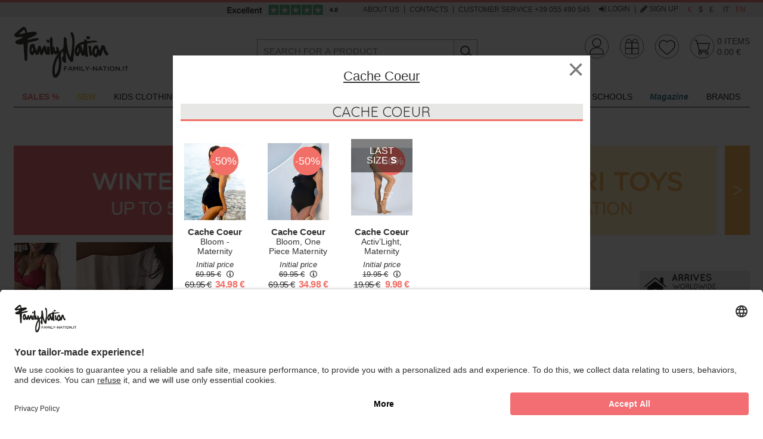

--- FILE ---
content_type: text/html;charset=UTF-8
request_url: https://www.family-nation.com/cache-coeur-maternity-and-nursing-triangle-bra-lollypop-grenadine-seductive-P26597.htm
body_size: 36608
content:
<!doctype html>
<html lang="en" class="no-js">
  <head>
<!-- start Omniconvert.com code -->
<link rel="dns-prefetch" href="//app.marketizator.com"/>
<script>(function(m,k,t,z){m[z]=m[z]||[];var f=k.getElementsByTagName(t)[0],j=k.createElement(t);j.async=true;j.src='//d2tgfbvjf3q6hn.cloudfront.net/async/js/h1298e5.js';f.parentNode.insertBefore(j,f);})(window,document,'script','_mktz');</script>
<!-- end Omniconvert.com code -->

<meta charset="utf-8">
<meta http-equiv="X-UA-Compatible" content="IE=edge,chrome=1">
<meta content="width=device-width, initial-scale=1.0, maximum-scale=1.0, user-scalable=no" name="viewport">
<meta name="Content-Language" content="en">

<title>Cache Coeur Maternity and Nursing Triangle Bra Lollypop - Grenadine - Seductive! woman</title>
<meta name="description" content="Maternity and Nursing Triangle Bra Lollypop - Grenadine - Seductive! Cache Coeur woman">
<meta name="keywords" content="Maternity and Nursing Triangle Bra Lollypop - Grenadine - Seductive! Cache Coeur woman">


<meta http-equiv="cleartype" content="on">
<meta name="apple-mobile-web-app-capable" content="yes">
<meta name="apple-mobile-web-app-status-bar-style" content="black-translucent">
<meta name="apple-mobile-web-app-title" content="Family Nation">

<meta name="HandheldFriendly" content="True">
<meta name="MobileOptimized" content="320">

<link rel="icon" href="/images/icons/favicon.752c9f7c.ico" type="image/x-icon">
<link rel="shortcut icon" href="/images/icons/favicon.752c9f7c.ico" type="image/x-icon">

<link rel="apple-touch-icon" href="/images/icons/apple-touch-icon.27c65e74.png">
<link rel="apple-touch-icon" sizes="76x76"   href="/images/icons/apple-touch-icon-76x76.1f91859e.png">
<link rel="apple-touch-icon" sizes="120x120" href="/images/icons/apple-touch-icon-120x120.3e31bc27.png">
<link rel="apple-touch-icon" sizes="152x152" href="/images/icons/apple-touch-icon-152x152.87f7bb78.png">
<link rel="apple-touch-icon" sizes="180x180" href="/images/icons/apple-touch-icon-180x180.d64c26f3.png">


<meta name="msapplication-TileImage" content="/images/icons/apple-touch-icon.27c65e74.png">
<meta name="msapplication-TileColor" content="#FFFFFF">

<meta name="format-detection" content="telephone=no">

<meta name="google-site-verification" content="yK9kFTn9Jl7KKp05JfE8Q2gu15UmQ700ZakBMHG8DMk" />
<meta name="google-site-verification" content="xInZNwat4WtdwuCrud1qn0lLotsOnOj1JPT7oOJO8_0" />
<meta name="google-site-verification" content="Nd2frgKzisNm9F6_m8vvOiBS-CJlaYsqmI7OAE1SQUY" />
<meta name="google-site-verification" content="aMI7F-tWNaOoQXR9bC8zu1cM20o18pkkFAaWwXGRcJo" />

<meta name="facebook-domain-verification" content="x6lmbouxlxigtsk8r4rtdgh0m5s9a5" />

<link rel="stylesheet" href="/styles/main.691e2ae6.css">

<script type="text/javascript" async src="//widget.trustpilot.com/bootstrap/v5/tp.widget.sync.bootstrap.min.js"></script>

<script src="https://app.zipchat.ai/widget/zipchat.js?id=Kbh0xS3TcGlXTmmA4fc3" data-no-optimize="1"></script>

<script type="text/javascript"
>
  var dataLayer = [];
</script>


  <script type="text/javascript"
>
    var googleTagManagerContainerId = 'GTM-N5TSKC';
    dataLayer.push({"channel":"store","login":"not-logged","pageType":"product","shopCategory":"product","productAvailability":"out-of-stock","topCategory":"","firstLevelcategory":"","secondLevelCategory":"","thirdLevelCategory":"","promo":"in-sale","userId":"no-login","userType":"no-login"});
  </script>


<script data-cookieconsent="ignore">
  window.dataLayer = window.dataLayer || [];

  (function() {
    var CONSENT_EVENT_NAME = 'wdConsentUpdate';
    var updated = false;
    var _consent = {};

    function wdPushConsentMode() {
      dataLayer.push(arguments);
    }

    function isUpdated() {
      return updated;
    }

    /***
     * Create a custom event, called after the ajax call
     *
     * @return {Event}
     */
    function wdCreateConsentEvent() {
      var event;
      if (typeof(Event) === 'function') {
        event = new Event(CONSENT_EVENT_NAME);
      } else {
        event = document.createEvent('Event');
        event.initEvent(CONSENT_EVENT_NAME, true, true);
      }
      return event;
    }

    function getConsent() {
      return _consent;
    }

    /*** Send the default consents to dataLayer */
    wdPushConsentMode("consent", "default", {
      ad_storage: 'denied',
      analytics_storage: 'denied',
      ad_user_data: "denied",
      ad_personalization: "denied",
      wait_for_update: 2000 // milliseconds to wait for update
    });

    // wdPushConsentMode("set", "ads_data_redaction", true);

    /*** Send an event with the final consents */
    window.addEventListener("ucEvent", function(e) {
      var RELOAD_EVENT = ['onAcceptAllServices', 'onUpdateServices', 'onDenyAllServices'];

      if ( e.detail !== null
           && RELOAD_EVENT.indexOf(e.detail.action) > -1
           && e.detail.type === 'explicit') {
        window.location.reload();
        return;
      }

      if ( e.detail == null && e.detail.event !== 'consent_status') {
        return;
      }

      _consent = e.detail;
      document.dispatchEvent(event);
    });

    var event = wdCreateConsentEvent();

    window.wdConsentManager = {
      getConsent: getConsent,
      isUpdated: isUpdated,
      eventName: CONSENT_EVENT_NAME
    }
  })(window);
</script>

    <link rel="preconnect" href="https://app.usercentrics.eu">


    <script id="usercentrics-cmp"
            src="https://app.usercentrics.eu/browser-ui/latest/loader.js"
            data-settings-id="_fCNr8yDQ" async data-language="en"></script>







  <script type="text/javascript">
    (function() {
      var queue = [];

      function isActive() {
        return consentsolutionisactive && typeof _iub !== 'undefined' && _iub.cons != null
      }

      var init = function() {
        _iub.cons.init({
          api_key: 'JWhxPE6G1NVmrD9q3qK4oMaeMiwW3Rck'
        });

        if(queue.length === 0) { return; }

        for (var i = 0; i<queue.length; i++) {
          _iub.cons.load(queue[i].data);
          if (queue[i].callback) {
            queue[i].callback();
          }
        }
        queue = [];
      }

      var load = function(options, cb) {
        if (isActive()) {
          _iub.cons.load(options);
          if (cb) {
            cb();
          }
          return;
        }
        queue.push({data: options, callback: cb});
      }

      window.wdIubendaConsent = {
        init: init,
        load: load
      }
    })();
  </script>

  <script type="text/javascript" async src="/scripts/iubenda_cons.e83cb897.js" onload="wdIubendaConsent.init()"></script>

<script src="/scripts/head.2da4c366.js" async></script>
        <meta property="og:url" content="https://www.family-nation.com/cache-coeur-maternity-and-nursing-triangle-bra-lollypop-grenadine-seductive-P26597.htm"/>
        <meta property="og:type" content="product"/>
        <meta property="og:site_name" content="Family Nation" />
        <meta property="og:title" content="Maternity and Nursing Triangle Bra Lollypop - Grenadine - Seductive!" />
        <meta property="og:description" content="Maternity and Nursing Triangle Bra Lollypop - Grenadine - Seductive! Cache Coeur woman" />
        <meta property="og:image" content="https://data.family-nation.com/imgprodotto/cache-coeur-maternity-and-nursing-triangle-bra-lollypop-grenadine-seductive-nursing-bras_94394.jpg" />
        <meta property="og:image:secure_url" content="https://data.family-nation.com/imgprodotto/cache-coeur-maternity-and-nursing-triangle-bra-lollypop-grenadine-seductive-nursing-bras_94394.jpg" />
        <meta name="thumbnail" content="https://data.family-nation.com/imgprodotto/cache-coeur-maternity-and-nursing-triangle-bra-lollypop-grenadine-seductive-nursing-bras_94394.jpg" />
    <link rel="canonical" href="https://www.family-nation.com/cache-coeur-maternity-and-nursing-triangle-bra-lollypop-grenadine-seductive-P26597.htm">
  </head>
  <body>
    <div class="canvas">

      <div class="canvas__main">
<div class="topheader visible--on-tab">
  <div class="wrap--on-wall">
    <div class="grid">
      <div class="grid__item">

        <div class="topheader__widget visible--on-desk">
                                <div class="banner--image  visible--on-desk visible--on-tab">
                                   <a href="https://www.trustpilot.com/review/www.family-nation.com" target="_blank" title="">
                                      <picture>
                                         <!--[if IE 9]><video style="display: none;"><![endif]-->
                                         <source data-srcset="https://data.family-nation.com/banner/1600293600000/34_desk_en.jpg" media="--desk">
                                         <!--[if IE 9]></video><![endif]-->
                                         <img class="lazyload" data-src="https://data.family-nation.com/banner/1600293600000/34_desk_en.jpg" src="/images/imgbanner.jpg" alt="">
                                      </picture>
                                   </a>
                                </div>
                  </div>

        <div class="topheader__contatti">
          <a href="/about-us.html">About Us</a> |
          <a href="/contact-us.html">Contacts</a> |
          <a href="/customer-service.html">Customer service +39 055 490 545</a>
        </div>

        <div class="topheader__userarea">

            <a rel="nofollow" id="login-link" class="topheader__userarea__item" href="/customershowlogin"><i class="icon--login"></i> Login</a> | <a rel="nofollow" class="topheader__userarea__item" onClick="dataLayer.push({'event':'GAevent', 'eventCategory':'user', 'eventAction':'registration', 'eventLabel': window.location});" href="/customershowsignup"><i class="icon--registrati"></i> Sign up</a>
        </div>

        <div class="topheader__valuta">
          <a  class="is-active"  href="#" onclick="cambioValuta(1);">€</a>
          <a  href="#" onclick="cambioValuta(2);">$</a>
          <a  href="#" onclick="cambioValuta(3);">£</a>
        </div>

        <div class="topheader__lingua">
          <a href="https://www.family-nation.it/" class="">it</a>
          <a href="https://www.family-nation.com/" class="is-active">en</a>
        </div>

      </div>
    </div>
  </div>
</div>

<div class="wrap--on-wall">
  <div id="header" class="header ">
    <div class="header__top">

      <div class="header__left">

        <a id="nav-toggler-button" href="#" class="header__nav-toggler"><i class="icon--hamburger"></i></a>

        <a class="header__logo" href="/">
          <img data-src="/images/logo-desktop.f67e8a67.png" class="lazyload visible--on-tab">
          <img data-src="/images/logo-mobile.06e34574.png" class="lazyload hidden--on-tab">
        </a>

        <div class="header__search-box">
          <input id="search-box-input" type="search" name="search" maxlength="255" placeholder="SEARCH FOR A PRODUCT" autocomplete="off">
          <button id="search-box-button">
            <i class="icon--search"></i>
            <img src="/images/ajax-loader.gif">
          </button>
          <div id="search-box-result" class="search-suggest hidden"></div>
        </div>

      </div>


      <div class="header__right">
        <a id="search-toggler-button" class="header__search-toggler" href="#"><i class="icon--search"></i></a>

        <div class="header__rating">&nbsp;</div>

        <div class="header__icon" id="utenteWidget">
<a class="ico-widget--utente" href="/customerview">
  <div>
  
      <img class="visible--on-tab" src="/images/header-icons/desk/utente-off.c416e399.svg"/>
      <img class="hidden--on-tab" src="/images/header-icons/mobile/utente-off.a33804a8.svg"/>
  </div>
</a>        </div>

        <div class="header__icon" id="giftWidget">
<a class="ico-widget--gift" href="/gift-list.html">
  <div>
 


          <img class="visible--on-tab" src="/images/header-icons/desk/gift-off.b9b1f209.svg"/>
          <img class="hidden--on-tab" src="/images/header-icons/mobile/gift-off.1d45f301.svg"/>
  </div>
</a>        </div>

        <div class="header__icon" id="preferenzeWidget">
<a class="ico-widget--preferiti" href="/wishlist">
  <div>

      <img class="visible--on-tab" src="/images/header-icons/desk/preferiti-off.5d1a28ec.svg"/>
      <img class="hidden--on-tab" src="/images/header-icons/mobile/preferiti-off.5788c15a.svg"/>
  </div>
</a>        </div>

        <div class="header__icon" id="cartWidget">
<a class="ico-widget--cart" href="/cartview">
  <div>

      <img class="visible--on-tab" src="/images/header-icons/desk/cart-off.4b9145e3.svg"/>
      <img class="hidden--on-tab" src="/images/header-icons/mobile/cart-off.851f539e.svg"/>
  </div>
  <div class="ico-widget__textual-info visible--on-tab">
    <div class="ico-widget__articles-amount">
      0 <span class="ico-widget__articles-label">items</span>
    </div>
    <div class="ico-widget__articles-price">0.00&nbsp;€</div>
  </div>
</a>        </div>
      </div>

    </div>
  </div>
</div>
      </div>

      <div class="canvas__aside">
<div class="wrap--on-wall">
  <div class="main-nav" id="menu">
    <ul class="main-nav__first-level" id="menu-main">

      <li class="main-nav__first-level__item--menu-toggler hidden--on-desk">
        <a class="main-nav__first-level__menu-toggler-link" href="#">menu</a>
      </li>

      <li class="main-nav__first-level__search hidden--on-desk">
        <form class="header__search-box__form" method="get" action="#" onsubmit="CheckLenSearch(event,'menu-search-box-input');">
          <input id="menu-search-box-input" type="text" name="search" maxlength="255" placeholder="SEARCH FOR A PRODUCT" autocomplete="off">
          <button><i class="icon--search"></i></button>
        </form>
      </li>

      <li class="main-nav__first-level__item hidden--on-desk ">
        <a class="main-nav__first-level__link" href="/">Home</a>
      </li>

      <li>
    <li class="main-nav__first-level__item has-submenu ">
      <a class="main-nav__first-level__link" href="/catalog.htm?sp_id=1">
        <p><span style="color: #ef5f64;"><strong>SALES %</strong></span></p>
      </a>

        <div class="main-nav__second-level">
          <div class="main-nav__second-level-wrap">
              <ul class="main-nav__second-level__column ">






                    <li class="main-nav__second-level__item hidden--on-tab"
                        data-livello="2">
                      <a class="main-nav__second-level__link"
                         href="/catalog.htm?sp_id=1">
                        <p><span style="color: #ef5f64;"><strong><span style="color: #000000;">All Offers</span> <span class="mark-fapkw"><!-- . --><span contenteditable="true" class="mark-fapk icon icon--offerta"></span></span>&nbsp;</strong></span></p>
                      </a>


                    </li>







                    <li class="main-nav__second-level__item hidden--on-tab"
                        data-livello="2">
                      <a class="main-nav__second-level__link"
                         href="/saldi.html">
                        <p><span style="color: #ef5f64;"><strong>Sales-50%</strong></span></p>
                      </a>


                    </li>








                    <li class="main-nav__second-level__item is-banner  hidden--on-eq-bigphone hidden--on-eq-phone" data-livello="2">
                      <a class="main-nav__second-level__link is-banner" href="/saldi.html">
                        <div class="main-nav__banner">
                          <img class="lazyload" src="https://data.family-nation.com/imgmenuitem/1737_en.jpg?v=1768805656852" alt="Offers -50%">
                          <div><p><span style="color: #ffffff; background-color: #ef5f64;"><strong>Offers -50%</strong></span></p></div>
                        </div>
                      </a>
                    </li>





                    <li class="main-nav__second-level__item hidden--on-eq-bigphone hidden--on-eq-phone"
                        data-livello="2">
                      <a class="main-nav__second-level__link">&nbsp;</a>
                    </li>








                    <li class="main-nav__second-level__item heading"
                        data-livello="2">
                      <a class="main-nav__second-level__link"
                         href="/incredibili-offerte-della-settimana-S545.htm">
                        <p><span style="color: #000000;"><strong>Incredibili Offerte della Settimana %</strong></span></p>
                      </a>


                    </li>








                    <li class="main-nav__second-level__item is-banner  hidden--on-eq-bigphone hidden--on-eq-phone" data-livello="2">
                      <a class="main-nav__second-level__link is-banner" href="/incredibili-offerte-della-settimana-S545.htm">
                        <div class="main-nav__banner">
                          <img class="lazyload" src="https://data.family-nation.com/imgmenuitem/1614_en.jpg?v=1768805656852" alt="Incredibili Offerte Banner">
                          <div><p>Incredibili Offerte Banner</p></div>
                        </div>
                      </a>
                    </li>





                    <li class="main-nav__second-level__item hidden--on-eq-bigphone hidden--on-eq-phone"
                        data-livello="2">
                      <a class="main-nav__second-level__link">&nbsp;</a>
                    </li>








                    <li class="main-nav__second-level__item heading"
                        data-livello="2">
                      <a class="main-nav__second-level__link"
                         href="/maternity-fashion-A1.htm?sp_id=1">
                        <p><span style="color: #000000;"><strong>Mum Clothing Offers</strong></span></p>
                      </a>


                    </li>




              </ul>
              <ul class="main-nav__second-level__column ">






                    <li class="main-nav__second-level__item heading has-submenu"
                        data-livello="2">
                      <a class="main-nav__second-level__link"
                         href="/kids-clothing-clothing-A2C1.htm?sp_id=1">
                        <p><span style="color: #ef5f64;"><strong>Kids Clothing Sales</strong></span></p>
                      </a>

                        <ul class="main-nav__third-level">


                                  <li class="main-nav__third-level__item  hidden--on-tab">
                                    <a class="main-nav__third-level__link" href="/kids-clothing-clothing-A2C1.htm?sort=5">
                                      <p>All Sales</p>
                                    </a>
                                  </li>
                                <li class="main-nav__third-level__item is-banner  hidden--on-eq-bigphone hidden--on-eq-phone" data-livello="3">
                                  <a class="main-nav__third-level__link is-banner" href="/bobux-B114.htm?sp_id=1">
                                    <div class="main-nav__banner">
                                      <img class="lazyload" data-src="https://data.family-nation.com/imgmenuitem/1698_en.jpg?v=1768805656852" alt="Bobux">
                                      <div><p><span style="color: #ffffff; background-color: #ef5f64;"><strong>Bobux</strong></span></p></div>
                                    </div>
                                  </a>
                                </li>
                              

                                  <li class="main-nav__third-level__item ">
                                    <a class="main-nav__third-level__link" href="/kids-clothing-tops-and-t-shirts-A2C43.htm?sp_id=1">
                                      <p>T-shirts and Tops</p>
                                    </a>
                                  </li>


                                  <li class="main-nav__third-level__item ">
                                    <a class="main-nav__third-level__link" href="/kids-clothing-shoes-A2C4.htm">
                                      <p>Shoes</p>
                                    </a>
                                  </li>


                                  <li class="main-nav__third-level__item ">
                                    <a class="main-nav__third-level__link" href="/kids-clothing-trousers-A2C58.htm?sp_id=1">
                                      <p>Trousers</p>
                                    </a>
                                  </li>


                                  <li class="main-nav__third-level__item ">
                                    <a class="main-nav__third-level__link" href="/kids-clothing-dresses-A2C49.htm?sp_id=1">
                                      <p>Dresses</p>
                                    </a>
                                  </li>


                                  <li class="main-nav__third-level__item ">
                                    <a class="main-nav__third-level__link" href="/kids-clothing-babygrows-&amp;-rompers-A2C37.htm?sp_id=1">
                                      <p>Babygrows and Rompers</p>
                                    </a>
                                  </li>


                                  <li class="main-nav__third-level__item ">
                                    <a class="main-nav__third-level__link" href="/kids-clothing-bodies-A2C34.htm?sp_id=1&amp;sort=5">
                                      <p>Body</p>
                                    </a>
                                  </li>


                                  <li class="main-nav__third-level__item ">
                                    <a class="main-nav__third-level__link" href="/kids-clothing-jumpers-and-sweatshirts-A2C69.htm?sp_id=1">
                                      <p>Jumpers and Sweatshirts</p>
                                    </a>
                                  </li>


                                  <li class="main-nav__third-level__item ">
                                    <a class="main-nav__third-level__link" href="/kids-clothing-coats-and-jackets-A2C55.htm?sp_id=1&amp;sort=5">
                                      <p><span style="color: #000000;">Coats and Jackets</span></p>
                                    </a>
                                  </li>
                        </ul>

                    </li>




              </ul>
              <ul class="main-nav__second-level__column ">






                    <li class="main-nav__second-level__item heading has-submenu"
                        data-livello="2">
                      <a class="main-nav__second-level__link"
                         >
                        <p><span style="color: #ef5f64;"><strong>Best Categories on Sale</strong></span></p>
                      </a>

                        <ul class="main-nav__third-level">


                                  <li class="main-nav__third-level__item ">
                                    <a class="main-nav__third-level__link" href="/furniture-C91.htm?sp_id=1">
                                      <p>Furniture</p>
                                    </a>
                                  </li>


                                  <li class="main-nav__third-level__item ">
                                    <a class="main-nav__third-level__link" href="/toys-C229.htm?sp_id=1">
                                      <p>Toys</p>
                                    </a>
                                  </li>


                                  <li class="main-nav__third-level__item ">
                                    <a class="main-nav__third-level__link" href="/pushchairs-C217.htm?sp_id=1">
                                      <p>Pushchairs</p>
                                    </a>
                                  </li>


                                  <li class="main-nav__third-level__item ">
                                    <a class="main-nav__third-level__link" href="/feeding-C145.htm?sp_id=1">
                                      <p>Feeding</p>
                                    </a>
                                  </li>


                                  <li class="main-nav__third-level__item ">
                                    <a class="main-nav__third-level__link" href="/bath-and-health-C186.htm?sp_id=1">
                                      <p>Bath and Health</p>
                                    </a>
                                  </li>
                                <li class="main-nav__third-level__item is-banner " data-livello="3">
                                  <a class="main-nav__third-level__link is-banner" href="/strollers-C218.htm?sp_id=1">
                                    <div class="main-nav__banner">
                                      <img class="lazyload" data-src="https://data.family-nation.com/imgmenuitem/1504_en.jpg?v=1768805656852" alt="Strollers﻿">
                                      <div><p><span style="color: #ffffff; background-color: #ef5f64;"><strong>Strollers</strong></span></p></div>
                                    </div>
                                  </a>
                                </li>
                                                      </ul>

                    </li>




              </ul>
              <ul class="main-nav__second-level__column ">






                    <li class="main-nav__second-level__item heading has-submenu"
                        data-livello="2">
                      <a class="main-nav__second-level__link"
                         >
                        <p><span style="color: #ef5f64;"><strong>Best Brands on Sale</strong></span></p>
                      </a>

                        <ul class="main-nav__third-level">
                                <li class="main-nav__third-level__item is-banner " data-livello="3">
                                  <a class="main-nav__third-level__link is-banner" href="/engel-natur-B518.htm?sp_id=1">
                                    <div class="main-nav__banner">
                                      <img class="lazyload" data-src="https://data.family-nation.com/imgmenuitem/1509_en.jpg?v=1768805656852" alt="Engel Natur Offers">
                                      <div><p><span style="color: #ffffff; background-color: #ef5f64;"><strong>Engel Natur Offers</strong></span></p></div>
                                    </div>
                                  </a>
                                </li>
                                                              <li class="main-nav__third-level__item is-banner " data-livello="3">
                                  <a class="main-nav__third-level__link is-banner" href="/petit-bateau-B79.htm?sp_id=1">
                                    <div class="main-nav__banner">
                                      <img class="lazyload" data-src="https://data.family-nation.com/imgmenuitem/1739_en.jpg?v=1768805656852" alt="Petit Bateau Offers">
                                      <div><p><span style="color: #ffffff; background-color: #ef5f64;"><strong>Petit Bateau Offers</strong></span></p></div>
                                    </div>
                                  </a>
                                </li>
                                                              <li class="main-nav__third-level__item is-banner " data-livello="3">
                                  <a class="main-nav__third-level__link is-banner" href="/disana-B202.htm?sp_id=1">
                                    <div class="main-nav__banner">
                                      <img class="lazyload" data-src="https://data.family-nation.com/imgmenuitem/1732_en.jpg?v=1768805656852" alt="Disana Offers">
                                      <div><p><span style="color: #ffffff; background-color: #ef5f64;"><strong>Disana Offers</strong></span></p></div>
                                    </div>
                                  </a>
                                </li>
                                                      </ul>

                    </li>




              </ul>
              <ul class="main-nav__second-level__column ">






                    <li class="main-nav__second-level__item heading has-submenu"
                        data-livello="2">
                      <a class="main-nav__second-level__link"
                         >
                        <p><span style="color: #ef5f64;"><strong>Other Brands on Sale</strong></span></p>
                      </a>

                        <ul class="main-nav__third-level">
                                <li class="main-nav__third-level__item is-banner " data-livello="3">
                                  <a class="main-nav__third-level__link is-banner" href="/moda-bimbi-zaini-A2C8.htm?sp_id=1">
                                    <div class="main-nav__banner">
                                      <img class="lazyload" data-src="https://data.family-nation.com/imgmenuitem/1507_en.jpg?v=1768805656852" alt="Backpacks Offers">
                                      <div><p><span style="color: #ffffff; background-color: #ef5f64;"><strong>Backpacks Offers</strong></span></p></div>
                                    </div>
                                  </a>
                                </li>
                                                              <li class="main-nav__third-level__item is-banner " data-livello="3">
                                  <a class="main-nav__third-level__link is-banner" href="/people-wear-organic-B559.htm?sp_id=1">
                                    <div class="main-nav__banner">
                                      <img class="lazyload" data-src="https://data.family-nation.com/imgmenuitem/1738_en.jpg?v=1768805656852" alt="People Wear Organic Offers">
                                      <div><p><span style="color: #ffffff; background-color: #ef5f64;"><strong>People Wear Organic Offers</strong></span></p></div>
                                    </div>
                                  </a>
                                </li>
                                                              <li class="main-nav__third-level__item is-banner " data-livello="3">
                                  <a class="main-nav__third-level__link is-banner" href="/name-it-B505.htm?sp_id=1">
                                    <div class="main-nav__banner">
                                      <img class="lazyload" data-src="https://data.family-nation.com/imgmenuitem/1494_en.jpg?v=1768805656852" alt="Name it Offers">
                                      <div><p><span style="color: #ffffff; background-color: #ef5f64;"><strong>Name it Offers</strong></span></p></div>
                                    </div>
                                  </a>
                                </li>
                                                      </ul>

                    </li>




              </ul>
              <ul class="main-nav__second-level__column ">






                    <li class="main-nav__second-level__item heading"
                        data-livello="2">
                      <a class="main-nav__second-level__link"
                         href="/i-nostri-negozi.html">
                        <p><span style="color: #f7a941;"><strong>Our Shops</strong></span></p>
                      </a>


                    </li>








                    <li class="main-nav__second-level__item is-banner  hidden--on-eq-bigphone hidden--on-eq-phone" data-livello="2">
                      <a class="main-nav__second-level__link is-banner" href="/i-nostri-negozi.html">
                        <div class="main-nav__banner">
                          <img class="lazyload" src="https://data.family-nation.com/imgmenuitem/1709_en.jpg?v=1768805656852" alt="Show More">
                          <div><p><span style="color: #ffffff; background-color: #f7a941;"><strong>Show More</strong></span></p></div>
                        </div>
                      </a>
                    </li>






                    <li class="main-nav__second-level__item heading"
                        data-livello="2">
                      <a class="main-nav__second-level__link"
                         href="/lista-nascita.html">
                        <p><span style="color: #a7d5c2;"><strong>Birth Registry</strong></span></p>
                      </a>


                    </li>








                    <li class="main-nav__second-level__item is-banner  hidden--on-eq-bigphone hidden--on-eq-phone" data-livello="2">
                      <a class="main-nav__second-level__link is-banner" href="/lista-nascita.html">
                        <div class="main-nav__banner">
                          <img class="lazyload" src="https://data.family-nation.com/imgmenuitem/1712_en.jpg?v=1768805656852" alt="Discover it">
                          <div><p><span style="color: #ffffff; background-color: #a7d5c2;"><strong>Birth Registry</strong></span></p></div>
                        </div>
                      </a>
                    </li>



              </ul>
          </div>
        </div>

    </li>
    <li class="main-nav__first-level__item has-submenu ">
      <a class="main-nav__first-level__link" href="/catalog.htm?sp_id=2">
        <p><span style="color: #ffd150;"><strong>NEW</strong></span></p>
      </a>

        <div class="main-nav__second-level">
          <div class="main-nav__second-level-wrap">
              <ul class="main-nav__second-level__column ">






                    <li class="main-nav__second-level__item hidden--on-tab"
                        data-livello="2">
                      <a class="main-nav__second-level__link"
                         href="/catalog.htm?sp_id=2">
                        <p><span style="color: #000000;"><strong>All New</strong></span></p>
                      </a>


                    </li>







                    <li class="main-nav__second-level__item heading"
                        data-livello="2">
                      <a class="main-nav__second-level__link"
                         href="/family-nation-4-in-1-evi-convertible-montessori-bed-–-200x90-cm-–-all-included-–-from-birth-to-99-years-P53766.htm">
                        <p><span style="color: #f7a941;"><strong>New Montessori Bed</strong></span></p>
                      </a>


                    </li>







                    <li class="main-nav__second-level__item heading has-submenu"
                        data-livello="2">
                      <a class="main-nav__second-level__link"
                         href="/toys-C229.htm?sort=4">
                        <p>New Toys</p>
                      </a>

                        <ul class="main-nav__third-level">


                                  <li class="main-nav__third-level__item  hidden--on-tab">
                                    <a class="main-nav__third-level__link" href="/toys-C229.htm?sort=4">
                                      <p>All New Toys</p>
                                    </a>
                                  </li>


                                  <li class="main-nav__third-level__item ">
                                    <a class="main-nav__third-level__link" href="/magnetic-games-C532.htm">
                                      <p>Magnetic Toys</p>
                                    </a>
                                  </li>


                                  <li class="main-nav__third-level__item ">
                                    <a class="main-nav__third-level__link" href="/sensory-games-C554.htm?sort=4">
                                      <p>Sensory Toys</p>
                                    </a>
                                  </li>


                                  <li class="main-nav__third-level__item ">
                                    <a class="main-nav__third-level__link" href="/stapelstein-B532.htm?sort=4">
                                      <p>Stapelstein</p>
                                    </a>
                                  </li>


                                  <li class="main-nav__third-level__item ">
                                    <a class="main-nav__third-level__link" href="/cameras-C559.htm">
                                      <p>Cameras</p>
                                    </a>
                                  </li>


                                  <li class="main-nav__third-level__item ">
                                    <a class="main-nav__third-level__link" href="/montessori-toys-family-nation-C330B32.htm">
                                      <p>Family Nations's Montessori Toys</p>
                                    </a>
                                  </li>


                                  <li class="main-nav__third-level__item ">
                                    <a class="main-nav__third-level__link" href="/bikes-and-scooters-C250.htm?sort=4">
                                      <p>Bikes and Scooters</p>
                                    </a>
                                  </li>


                                  <li class="main-nav__third-level__item ">
                                    <a class="main-nav__third-level__link" href="/sedie-e-tavoli-stokke-C99B572.htm">
                                      <p>MuTable Stokke</p>
                                    </a>
                                  </li>


                                  <li class="main-nav__third-level__item ">
                                    <a class="main-nav__third-level__link" href="/kidywolf-B554.htm?sort=4">
                                      <p>Kidywolf</p>
                                    </a>
                                  </li>
                                <li class="main-nav__third-level__item is-banner " data-livello="3">
                                  <a class="main-nav__third-level__link is-banner" href="/family-nation-montessori-sensory-balance-path-psychomotor-development-2-years-in-wood-P53762.htm">
                                    <div class="main-nav__banner">
                                      <img class="lazyload" data-src="https://data.family-nation.com/imgmenuitem/1093_en.jpg?v=1768805656852" alt="Sensory Balance Path">
                                      <div><p><span style="color: #ffffff; background-color: #f7a941;"><strong>Sensory Balance Path</strong></span></p></div>
                                    </div>
                                  </a>
                                </li>
                                                      </ul>

                    </li>




              </ul>
              <ul class="main-nav__second-level__column ">






                    <li class="main-nav__second-level__item heading has-submenu"
                        data-livello="2">
                      <a class="main-nav__second-level__link"
                         href="/kids-clothing-clothing-A2C1.htm?sort=4">
                        <p>New Arrivals Clothing</p>
                      </a>

                        <ul class="main-nav__third-level">


                                  <li class="main-nav__third-level__item  hidden--on-tab">
                                    <a class="main-nav__third-level__link" href="/kids-clothing-clothing-A2C1.htm?sort=4">
                                      <p>All New Clothing</p>
                                    </a>
                                  </li>


                                  <li class="main-nav__third-level__item ">
                                    <a class="main-nav__third-level__link" href="/name-it-B505.htm?sort=4">
                                      <p>Name it</p>
                                    </a>
                                  </li>


                                  <li class="main-nav__third-level__item ">
                                    <a class="main-nav__third-level__link" href="/kids-clothing-clothing-liewood-A2C1B318.htm?sort=4">
                                      <p>Liewood</p>
                                    </a>
                                  </li>


                                  <li class="main-nav__third-level__item ">
                                    <a class="main-nav__third-level__link" href="/petit-bateau-B79.htm?sort=4">
                                      <p>Petit Bateau</p>
                                    </a>
                                  </li>


                                  <li class="main-nav__third-level__item ">
                                    <a class="main-nav__third-level__link" href="/kids-clothing-bamboom-A2B233.htm?sort=4">
                                      <p>Bamboom</p>
                                    </a>
                                  </li>


                                  <li class="main-nav__third-level__item ">
                                    <a class="main-nav__third-level__link" href="/affenzahn-B200.htm?sort=4">
                                      <p>Affenzahn</p>
                                    </a>
                                  </li>


                                  <li class="main-nav__third-level__item ">
                                    <a class="main-nav__third-level__link" href="/mr-triggle-B364.htm?sort=4">
                                      <p>Mr. Tiggle</p>
                                    </a>
                                  </li>
                                <li class="main-nav__third-level__item is-banner " data-livello="3">
                                  <a class="main-nav__third-level__link is-banner" href="/bobux-B114.htm?sort=4">
                                    <div class="main-nav__banner">
                                      <img class="lazyload" data-src="https://data.family-nation.com/imgmenuitem/1551_en.jpg?v=1768805656852" alt="Bobux">
                                      <div><p><span style="color: #ffffff; background-color: #f7a941;"><strong>Bobux</strong></span></p></div>
                                    </div>
                                  </a>
                                </li>
                                                      </ul>

                    </li>




              </ul>
              <ul class="main-nav__second-level__column ">






                    <li class="main-nav__second-level__item heading has-submenu"
                        data-livello="2">
                      <a class="main-nav__second-level__link"
                         href="/pushchairs-C217.htm?sort=4">
                        <p><strong>Travel News</strong></p>
                      </a>

                        <ul class="main-nav__third-level">


                                  <li class="main-nav__third-level__item  hidden--on-tab">
                                    <a class="main-nav__third-level__link" href="/pushchairs-C217.htm?sort=4">
                                      <p>All Travel News</p>
                                    </a>
                                  </li>


                                  <li class="main-nav__third-level__item ">
                                    <a class="main-nav__third-level__link" href="/cybex-B464.htm?sort=4">
                                      <p>Cybex New Arrivals</p>
                                    </a>
                                  </li>


                                  <li class="main-nav__third-level__item ">
                                    <a class="main-nav__third-level__link" href="/pushchairs-nuna-C217B115.htm?sort=4">
                                      <p>New Nuna</p>
                                    </a>
                                  </li>


                                  <li class="main-nav__third-level__item ">
                                    <a class="main-nav__third-level__link" href="/passeggio-inglesina-C217B575.htm?sort=4">
                                      <p>Inglesina New Arrivals</p>
                                    </a>
                                  </li>


                                  <li class="main-nav__third-level__item ">
                                    <a class="main-nav__third-level__link" href="/ding-baby-B565.htm">
                                      <p>Ding New Arrivals</p>
                                    </a>
                                  </li>


                                  <li class="main-nav__third-level__item ">
                                    <a class="main-nav__third-level__link" href="/car-seats-C314.htm?sort=4">
                                      <p><span style="color: #000000;">Car Safety New In</span></p>
                                    </a>
                                  </li>


                                  <li class="main-nav__third-level__item ">
                                    <a class="main-nav__third-level__link" href="/trio-and-duo-strollers-C221.htm">
                                      <p>Trio and Duo Strollers</p>
                                    </a>
                                  </li>


                                  <li class="main-nav__third-level__item ">
                                    <a class="main-nav__third-level__link" href="/lights-strollers-C220.htm?sort=4">
                                      <p><span style="color: #000000;">Light Strollers</span></p>
                                    </a>
                                  </li>


                                  <li class="main-nav__third-level__item ">
                                    <a class="main-nav__third-level__link" href="/baby-slings-and-baby-carriers-C225.htm?sort=1">
                                      <p>Baby Slings and Baby Carries News</p>
                                    </a>
                                  </li>
                                <li class="main-nav__third-level__item is-banner " data-livello="3">
                                  <a class="main-nav__third-level__link is-banner" href="/lights-strollers-stokke-C220B572.htm?sort=4">
                                    <div class="main-nav__banner">
                                      <img class="lazyload" data-src="https://data.family-nation.com/imgmenuitem/1552_en.jpg?v=1768805656852" alt="YOYO3 Stokke">
                                      <div><p><span style="color: #ffffff; background-color: #f7a941;"><strong>YOYO3 Stokke</strong></span></p></div>
                                    </div>
                                  </a>
                                </li>
                                                      </ul>

                    </li>




              </ul>
              <ul class="main-nav__second-level__column ">






                    <li class="main-nav__second-level__item heading has-submenu"
                        data-livello="2">
                      <a class="main-nav__second-level__link"
                         href="/nursing-and-feeding-A5.htm?sort=4">
                        <p><span style="color: #000000;"><strong>First Meal News</strong></span></p>
                      </a>

                        <ul class="main-nav__third-level">


                                  <li class="main-nav__third-level__item  hidden--on-tab">
                                    <a class="main-nav__third-level__link" href="/feeding-C145.htm?sp_id=2">
                                      <p>All Feeding News</p>
                                    </a>
                                  </li>


                                  <li class="main-nav__third-level__item ">
                                    <a class="main-nav__third-level__link" href="/feeding-done-by-deer-C145B371.htm?sort=4">
                                      <p>Done By Deer New Arrivals</p>
                                    </a>
                                  </li>


                                  <li class="main-nav__third-level__item ">
                                    <a class="main-nav__third-level__link" href="/high-chairs-cybex-C181B464.htm?search=click">
                                      <p>Cybex Click&amp;Fold High Chair</p>
                                    </a>
                                  </li>


                                  <li class="main-nav__third-level__item ">
                                    <a class="main-nav__third-level__link" href="/meal-sets-C168.htm?sort=4">
                                      <p>Meal Sets</p>
                                    </a>
                                  </li>


                                  <li class="main-nav__third-level__item ">
                                    <a class="main-nav__third-level__link" href="/bottles-C160.htm?sort=4">
                                      <p>Bottles</p>
                                    </a>
                                  </li>


                                  <li class="main-nav__third-level__item ">
                                    <a class="main-nav__third-level__link" href="/feeding-bblüv-C145B585.htm">
                                      <p>Bbluv New Arrivals</p>
                                    </a>
                                  </li>
                                <li class="main-nav__third-level__item is-banner  hidden--on-eq-bigphone hidden--on-eq-phone" data-livello="3">
                                  <a class="main-nav__third-level__link is-banner" href="/kaos-B596.htm">
                                    <div class="main-nav__banner">
                                      <img class="lazyload" data-src="https://data.family-nation.com/imgmenuitem/1615_en.jpg?v=1768805656852" alt="Klapp Kaos">
                                      <div><p><span style="color: #ffffff; background-color: #f7a941;"><strong>Klapp Kaos</strong></span></p></div>
                                    </div>
                                  </a>
                                </li>
                                                      </ul>

                    </li>




              </ul>
              <ul class="main-nav__second-level__column ">






                    <li class="main-nav__second-level__item heading has-submenu"
                        data-livello="2">
                      <a class="main-nav__second-level__link"
                         href="/furniture-C91.htm?sort=4">
                        <p><strong><span style="color: #000000;">Newin for your Bedroom</span></strong></p>
                      </a>

                        <ul class="main-nav__third-level">


                                  <li class="main-nav__third-level__item  hidden--on-tab">
                                    <a class="main-nav__third-level__link" href="/furniture-C91.htm?sort=4">
                                      <p>All Ideas To Furnish Your Bedroom</p>
                                    </a>
                                  </li>


                                  <li class="main-nav__third-level__item ">
                                    <a class="main-nav__third-level__link" href="/rabbit-&amp;-friends-B579.htm?sort=4">
                                      <p>Silicon Lights</p>
                                    </a>
                                  </li>


                                  <li class="main-nav__third-level__item ">
                                    <a class="main-nav__third-level__link" href="/bookcases-&amp;-shelves-C104.htm?sort=4">
                                      <p>Montessori Bookcases</p>
                                    </a>
                                  </li>


                                  <li class="main-nav__third-level__item ">
                                    <a class="main-nav__third-level__link" href="/bedding-C128.htm">
                                      <p>Bedding New Arrivals</p>
                                    </a>
                                  </li>


                                  <li class="main-nav__third-level__item ">
                                    <a class="main-nav__third-level__link" href="/bouncers-C102.htm?sort=4">
                                      <p>Bouncers New Arrivals</p>
                                    </a>
                                  </li>


                                  <li class="main-nav__third-level__item ">
                                    <a class="main-nav__third-level__link" href="/cribs-cots-&amp;-beds-C92.htm?sort=4">
                                      <p>Cots &amp; Beds New Arrivals</p>
                                    </a>
                                  </li>


                                  <li class="main-nav__third-level__item ">
                                    <a class="main-nav__third-level__link" href="/learning-towers-family-nation-C440B32.htm">
                                      <p>Learning Towers</p>
                                    </a>
                                  </li>
                                <li class="main-nav__third-level__item is-banner " data-livello="3">
                                  <a class="main-nav__third-level__link is-banner" href="/family-nation-4-in-1-evi-convertible-montessori-bed-–-200x90-cm-–-all-included-–-from-birth-to-99-years-P53766.htm">
                                    <div class="main-nav__banner">
                                      <img class="lazyload" data-src="https://data.family-nation.com/imgmenuitem/1554_en.jpg?v=1768805656852" alt="Montessori Bed Evi">
                                      <div><p><span style="color: #ffffff; background-color: #f7a941;"><strong>Montessori Bed Evi</strong></span></p></div>
                                    </div>
                                  </a>
                                </li>
                                                      </ul>

                    </li>




              </ul>
              <ul class="main-nav__second-level__column ">






                    <li class="main-nav__second-level__item heading has-submenu"
                        data-livello="2">
                      <a class="main-nav__second-level__link"
                         href="/lista-nascita.html">
                        <p><span style="color: #a7d5c2;"><strong>Discover our New Birth Registry</strong></span></p>
                      </a>

                        <ul class="main-nav__third-level">
                                <li class="main-nav__third-level__item is-banner " data-livello="3">
                                  <a class="main-nav__third-level__link is-banner" href="/lista-nascita.html">
                                    <div class="main-nav__banner">
                                      <img class="lazyload" data-src="https://data.family-nation.com/imgmenuitem/1405_en.jpg?v=1768805656852" alt="Birth List">
                                      <div><p><span style="color: #ffffff; background-color: #a7d5c2;"><strong>Birth Registry</strong></span></p></div>
                                    </div>
                                  </a>
                                </li>
                                                      </ul>

                    </li>







                    <li class="main-nav__second-level__item heading has-submenu"
                        data-livello="2">
                      <a class="main-nav__second-level__link"
                         href="/i-nostri-negozi.html">
                        <p><span style="color: #f7a941;"><strong>Our Stores</strong></span></p>
                      </a>

                        <ul class="main-nav__third-level">
                                <li class="main-nav__third-level__item is-banner " data-livello="3">
                                  <a class="main-nav__third-level__link is-banner" href="/i-nostri-negozi.html">
                                    <div class="main-nav__banner">
                                      <img class="lazyload" data-src="https://data.family-nation.com/imgmenuitem/1556_en.jpg?v=1768805656852" alt="Imagine negozi">
                                      <div><p><span style="color: #ffffff; background-color: #f7a941;"><strong>Discover them</strong></span></p></div>
                                    </div>
                                  </a>
                                </li>
                                                      </ul>

                    </li>




              </ul>
          </div>
        </div>

    </li>
    <li class="main-nav__first-level__item has-submenu ">
      <a class="main-nav__first-level__link" href="/kids-clothing-A2.htm">
        <p>KIDS CLOTHING</p>
      </a>

        <div class="main-nav__second-level">
          <div class="main-nav__second-level-wrap">
              <ul class="main-nav__second-level__column ">






                    <li class="main-nav__second-level__item hidden--on-tab"
                        data-livello="2">
                      <a class="main-nav__second-level__link"
                         href="/kids-clothing-A2.htm">
                        <p><strong>All Kinds Clothing</strong></p>
                      </a>


                    </li>







                    <li class="main-nav__second-level__item hidden--on-tab"
                        data-livello="2">
                      <a class="main-nav__second-level__link"
                         href="/saldi.html">
                        <p><span style="color: #ef5f64;"><strong>Sales -50%</strong></span></p>
                      </a>


                    </li>








                    <li class="main-nav__second-level__item is-banner  hidden--on-eq-bigphone hidden--on-eq-phone" data-livello="2">
                      <a class="main-nav__second-level__link is-banner" href="/saldi.html">
                        <div class="main-nav__banner">
                          <img class="lazyload" src="https://data.family-nation.com/imgmenuitem/1736_en.jpg?v=1768805656852" alt="Offers -50%">
                          <div><p><span style="color: #ffffff; background-color: #ef5f64;"><strong>Offers -50%</strong></span></p></div>
                        </div>
                      </a>
                    </li>






                    <li class="main-nav__second-level__item heading"
                        data-livello="2">
                      <a class="main-nav__second-level__link"
                         href="/kids-clothing-accessories-A2C20.htm">
                        Accessories
                      </a>


                    </li>







                    <li class="main-nav__second-level__item heading has-submenu"
                        data-livello="2">
                      <a class="main-nav__second-level__link"
                         href="/kids-clothing-bodies-A2C34.htm">
                        Bodies
                      </a>

                        <ul class="main-nav__third-level">


                                  <li class="main-nav__third-level__item  hidden--on-tab">
                                    <a class="main-nav__third-level__link" href="/kids-clothing-bodies-A2C34.htm">
                                      All Bodies
                                    </a>
                                  </li>


                                  <li class="main-nav__third-level__item ">
                                    <a class="main-nav__third-level__link" href="/kids-clothing-short-sleeves-bodies-A2C36.htm">
                                      Short Sleeves Bodies
                                    </a>
                                  </li>


                                  <li class="main-nav__third-level__item ">
                                    <a class="main-nav__third-level__link" href="/kids-clothing-long-sleeves-bodies-A2C35.htm">
                                      Long Sleeves Bodies
                                    </a>
                                  </li>
                        </ul>

                    </li>







                    <li class="main-nav__second-level__item heading"
                        data-livello="2">
                      <a class="main-nav__second-level__link"
                         href="/kids-clothing-bags-A2C6.htm">
                        <p>Bags</p>
                      </a>


                    </li>







                    <li class="main-nav__second-level__item heading has-submenu"
                        data-livello="2">
                      <a class="main-nav__second-level__link"
                         href="/kids-clothing-socks-and-tights-A2C79.htm">
                        Socks and Tights 
                      </a>

                        <ul class="main-nav__third-level">


                                  <li class="main-nav__third-level__item  hidden--on-tab">
                                    <a class="main-nav__third-level__link" href="/kids-clothing-socks-and-tights-A2C79.htm">
                                      <p>All Socks and Tights</p>
                                    </a>
                                  </li>


                                  <li class="main-nav__third-level__item ">
                                    <a class="main-nav__third-level__link" href="/kids-clothing-tights-A2C80.htm">
                                      <p>Tights</p>
                                    </a>
                                  </li>


                                  <li class="main-nav__third-level__item ">
                                    <a class="main-nav__third-level__link" href="/kids-clothing-socks-A2C81.htm">
                                      <p>Socks</p>
                                    </a>
                                  </li>


                                  <li class="main-nav__third-level__item ">
                                    <a class="main-nav__third-level__link" href="/kids-clothing-antislip-socks-A2C506.htm">
                                      <p>Antislip Socks</p>
                                    </a>
                                  </li>
                        </ul>

                    </li>







                    <li class="main-nav__second-level__item heading"
                        data-livello="2">
                      <a class="main-nav__second-level__link"
                         href="/kids-clothing-shirts-and-blouses-A2C47.htm">
                        Shirts and Blouses
                      </a>


                    </li>




              </ul>
              <ul class="main-nav__second-level__column ">






                    <li class="main-nav__second-level__item heading has-submenu"
                        data-livello="2">
                      <a class="main-nav__second-level__link"
                         href="/kids-clothing-hats-A2C17.htm">
                        Hats
                      </a>

                        <ul class="main-nav__third-level">


                                  <li class="main-nav__third-level__item  hidden--on-tab">
                                    <a class="main-nav__third-level__link" href="/kids-clothing-hats-A2C17.htm">
                                      All Hats
                                    </a>
                                  </li>


                                  <li class="main-nav__third-level__item ">
                                    <a class="main-nav__third-level__link" href="/kids-clothing-winter-hats-A2C368.htm">
                                      <p>Winter Hats</p>
                                    </a>
                                  </li>


                                  <li class="main-nav__third-level__item ">
                                    <a class="main-nav__third-level__link" href="/kids-clothing-newborn-hats-A2C18.htm">
                                      Newborn Hats
                                    </a>
                                  </li>
                        </ul>

                    </li>







                    <li class="main-nav__second-level__item heading"
                        data-livello="2">
                      <a class="main-nav__second-level__link"
                         href="/kids-clothing-swimwear-A2C82.htm">
                        <p>Swimwear</p>
                      </a>


                    </li>







                    <li class="main-nav__second-level__item heading has-submenu"
                        data-livello="2">
                      <a class="main-nav__second-level__link"
                         href="/kids-clothing-jumpers-and-sweatshirts-A2C69.htm">
                        Jumpers and Sweatshirts
                      </a>

                        <ul class="main-nav__third-level">


                                  <li class="main-nav__third-level__item  hidden--on-tab">
                                    <a class="main-nav__third-level__link" href="/kids-clothing-jumpers-and-sweatshirts-A2C69.htm">
                                      <p>All Jumpers and Sweatshirts</p>
                                    </a>
                                  </li>


                                  <li class="main-nav__third-level__item ">
                                    <a class="main-nav__third-level__link" href="/kids-clothing-cardigans-A2C72.htm">
                                      <p>Cardigans</p>
                                    </a>
                                  </li>


                                  <li class="main-nav__third-level__item ">
                                    <a class="main-nav__third-level__link" href="/kids-clothing-sweatshirts-A2C70.htm">
                                      <p>Sweatshirts</p>
                                    </a>
                                  </li>
                        </ul>

                    </li>







                    <li class="main-nav__second-level__item heading has-submenu"
                        data-livello="2">
                      <a class="main-nav__second-level__link"
                         href="/kids-clothing-coats-and-jackets-A2C55.htm">
                        Coats and Jackets
                      </a>

                        <ul class="main-nav__third-level">


                                  <li class="main-nav__third-level__item  hidden--on-tab">
                                    <a class="main-nav__third-level__link" href="/kids-clothing-coats-and-jackets-A2C55.htm">
                                      <p>Coats and Jackets</p>
                                    </a>
                                  </li>


                                  <li class="main-nav__third-level__item ">
                                    <a class="main-nav__third-level__link" href="/kids-clothing-jackets-A2C56.htm">
                                      <p>Jackets</p>
                                    </a>
                                  </li>


                                  <li class="main-nav__third-level__item ">
                                    <a class="main-nav__third-level__link" href="/kids-clothing-waterproof-A2C508.htm">
                                      <p>Waterproof</p>
                                    </a>
                                  </li>
                        </ul>

                    </li>







                    <li class="main-nav__second-level__item heading"
                        data-livello="2">
                      <a class="main-nav__second-level__link"
                         href="/kids-clothing-skirts-A2C53.htm">
                        Skirts
                      </a>


                    </li>







                    <li class="main-nav__second-level__item heading has-submenu"
                        data-livello="2">
                      <a class="main-nav__second-level__link"
                         href="/kids-clothing-underwear-A2C73.htm">
                        <p>Underwear</p>
                      </a>

                        <ul class="main-nav__third-level">


                                  <li class="main-nav__third-level__item  hidden--on-tab">
                                    <a class="main-nav__third-level__link" href="/kids-clothing-underwear-A2C73.htm">
                                      <p>All Underwear</p>
                                    </a>
                                  </li>


                                  <li class="main-nav__third-level__item ">
                                    <a class="main-nav__third-level__link" href="/kids-clothing-vests-A2C77.htm">
                                      <p>Underwear Vests</p>
                                    </a>
                                  </li>


                                  <li class="main-nav__third-level__item ">
                                    <a class="main-nav__third-level__link" href="/kids-clothing-briefs-A2C75.htm">
                                      <p>Slip</p>
                                    </a>
                                  </li>
                        </ul>

                    </li>







                    <li class="main-nav__second-level__item heading"
                        data-livello="2">
                      <a class="main-nav__second-level__link"
                         href="/kids-clothing-sunglasses-A2C366.htm">
                        <p>Glasses</p>
                      </a>


                    </li>




              </ul>
              <ul class="main-nav__second-level__column ">






                    <li class="main-nav__second-level__item heading has-submenu"
                        data-livello="2">
                      <a class="main-nav__second-level__link"
                         href="/kids-clothing-trousers-A2C58.htm">
                        Trousers
                      </a>

                        <ul class="main-nav__third-level">


                                  <li class="main-nav__third-level__item  hidden--on-tab">
                                    <a class="main-nav__third-level__link" href="/kids-clothing-trousers-A2C58.htm">
                                      All Trousers 
                                    </a>
                                  </li>


                                  <li class="main-nav__third-level__item ">
                                    <a class="main-nav__third-level__link" href="/kids-clothing-jeans-A2C63.htm">
                                      Jeans
                                    </a>
                                  </li>


                                  <li class="main-nav__third-level__item ">
                                    <a class="main-nav__third-level__link" href="/kids-clothing-leggings-A2C62.htm">
                                      Leggings
                                    </a>
                                  </li>


                                  <li class="main-nav__third-level__item ">
                                    <a class="main-nav__third-level__link" href="/kids-clothing-trousers-A2C59.htm">
                                      Trousers
                                    </a>
                                  </li>


                                  <li class="main-nav__third-level__item ">
                                    <a class="main-nav__third-level__link" href="/kids-clothing-dungarees-A2C61.htm">
                                      <p>Dungarees</p>
                                    </a>
                                  </li>
                        </ul>

                    </li>







                    <li class="main-nav__second-level__item heading"
                        data-livello="2">
                      <a class="main-nav__second-level__link"
                         href="/kids-clothing-nightwear-A2C87.htm">
                        Nightwear
                      </a>


                    </li>







                    <li class="main-nav__second-level__item heading has-submenu"
                        data-livello="2">
                      <a class="main-nav__second-level__link"
                         href="/kids-clothing-shoes-A2C2.htm">
                        Shoes
                      </a>

                        <ul class="main-nav__third-level">


                                  <li class="main-nav__third-level__item  hidden--on-tab">
                                    <a class="main-nav__third-level__link" href="/kids-clothing-shoes-A2C2.htm">
                                      All Shoes
                                    </a>
                                  </li>


                                  <li class="main-nav__third-level__item ">
                                    <a class="main-nav__third-level__link" href="/kids-clothing-slippers-A2C3.htm">
                                      <p>Slippers</p>
                                    </a>
                                  </li>


                                  <li class="main-nav__third-level__item ">
                                    <a class="main-nav__third-level__link" href="/kids-clothing-shoes-A2C4.htm">
                                      <p>Shoes</p>
                                    </a>
                                  </li>


                                  <li class="main-nav__third-level__item ">
                                    <a class="main-nav__third-level__link" href="/kids-clothing-soft-sole-shoes-A2C334.htm">
                                      Soft Sole Shoes
                                    </a>
                                  </li>


                                  <li class="main-nav__third-level__item ">
                                    <a class="main-nav__third-level__link" href="/kids-clothing-sneakers-A2C498.htm">
                                      <p>Sneakers</p>
                                    </a>
                                  </li>


                                  <li class="main-nav__third-level__item ">
                                    <a class="main-nav__third-level__link" href="/kids-clothing-wellies-A2C5.htm">
                                      <p>Shoes Wellies</p>
                                    </a>
                                  </li>
                        </ul>

                    </li>







                    <li class="main-nav__second-level__item heading has-submenu"
                        data-livello="2">
                      <a class="main-nav__second-level__link"
                         href="/kids-clothing-tops-and-t-shirts-A2C43.htm">
                        Top and T-shirt
                      </a>

                        <ul class="main-nav__third-level">


                                  <li class="main-nav__third-level__item  hidden--on-tab">
                                    <a class="main-nav__third-level__link" href="/kids-clothing-tops-and-t-shirts-A2C43.htm">
                                      <p>All T-shirt e Top</p>
                                    </a>
                                  </li>


                                  <li class="main-nav__third-level__item ">
                                    <a class="main-nav__third-level__link" href="/kids-clothing-tank-tops-A2C511.htm">
                                      <p>Tank Tops</p>
                                    </a>
                                  </li>


                                  <li class="main-nav__third-level__item ">
                                    <a class="main-nav__third-level__link" href="/kids-clothing-sets-and-co-ords-A2C51.htm">
                                      <p>Sets and Co-ords</p>
                                    </a>
                                  </li>


                                  <li class="main-nav__third-level__item ">
                                    <a class="main-nav__third-level__link" href="/kids-clothing-long-sleeves-tops-A2C44.htm">
                                      <p>Long Sleeves Tops</p>
                                    </a>
                                  </li>


                                  <li class="main-nav__third-level__item ">
                                    <a class="main-nav__third-level__link" href="/kids-clothing-t-shirts-A2C45.htm">
                                      <p>T-shirts</p>
                                    </a>
                                  </li>
                        </ul>

                    </li>




              </ul>
              <ul class="main-nav__second-level__column ">






                    <li class="main-nav__second-level__item heading has-submenu"
                        data-livello="2">
                      <a class="main-nav__second-level__link"
                         href="/kids-clothing-babygrows-&amp;-rompers-A2C37.htm">
                        Babygrows & Rompers
                      </a>

                        <ul class="main-nav__third-level">


                                  <li class="main-nav__third-level__item  hidden--on-tab">
                                    <a class="main-nav__third-level__link" href="/kids-clothing-babygrows-&amp;-rompers-A2C37.htm">
                                      <p>All Babygrows &amp; Rompers</p>
                                    </a>
                                  </li>


                                  <li class="main-nav__third-level__item ">
                                    <a class="main-nav__third-level__link" href="/kids-clothing-short-rompers-A2C40.htm">
                                      <p>Short Babygrows &amp; Rompers</p>
                                    </a>
                                  </li>


                                  <li class="main-nav__third-level__item ">
                                    <a class="main-nav__third-level__link" href="/kids-clothing-babygrows-A2C38.htm">
                                      <p>Rompers Babygrows</p>
                                    </a>
                                  </li>
                        </ul>

                    </li>







                    <li class="main-nav__second-level__item heading"
                        data-livello="2">
                      <a class="main-nav__second-level__link"
                         href="/kids-clothing-dresses-A2C49.htm">
                        Dresses
                      </a>


                    </li>







                    <li class="main-nav__second-level__item heading has-submenu"
                        data-livello="2">
                      <a class="main-nav__second-level__link"
                         href="/kids-clothing-backpack-A2C505.htm">
                        Backpacks
                      </a>

                        <ul class="main-nav__third-level">


                                  <li class="main-nav__third-level__item  hidden--on-tab">
                                    <a class="main-nav__third-level__link" href="/kids-clothing-backpack-A2C505.htm">
                                      All Backpacks
                                    </a>
                                  </li>


                                  <li class="main-nav__third-level__item ">
                                    <a class="main-nav__third-level__link" href="/kids-clothing-pencil-cases-A2C13.htm">
                                      Pencil Cases
                                    </a>
                                  </li>


                                  <li class="main-nav__third-level__item ">
                                    <a class="main-nav__third-level__link" href="/kids-clothing-kindergarten-backpacks-A2C7.htm">
                                      Kindergarden Backpacks 
                                    </a>
                                  </li>


                                  <li class="main-nav__third-level__item ">
                                    <a class="main-nav__third-level__link" href="/kids-clothing-large-backpacks-A2C8.htm">
                                      Large Backpacks 
                                    </a>
                                  </li>


                                  <li class="main-nav__third-level__item ">
                                    <a class="main-nav__third-level__link" href="/maternity-fashion-A1.htm">
                                      <p>MATERNITY</p>
                                    </a>
                                  </li>


                                  <li class="main-nav__third-level__item ">
                                    <a class="main-nav__third-level__link" href="/kids-clothing-A2.htm">
                                      <p>KIDS CLOTHING</p>
                                    </a>
                                  </li>
                        </ul>

                    </li>







                    <li class="main-nav__second-level__item heading"
                        data-livello="2">
                      <a class="main-nav__second-level__link"
                         href="/kids-clothing-eco-A2Z3.htm">
                        <p><span style="color: #45b384;"><strong>Eco Clothing <span class="mark-fapkw"><!-- . --><span contenteditable="true" class="mark-fapk icon icon--eco"></span></span>&nbsp;</strong></span></p>
                      </a>


                    </li>




              </ul>
              <ul class="main-nav__second-level__column ">






                    <li class="main-nav__second-level__item heading"
                        data-livello="2">
                      <a class="main-nav__second-level__link"
                         href="/kids-clothing-A2.htm?sp_id=1">
                        <p><span style="color: #ef5f64;"><strong>Best Offers</strong></span></p>
                      </a>


                    </li>








                    <li class="main-nav__second-level__item is-banner  hidden--on-eq-bigphone hidden--on-eq-phone" data-livello="2">
                      <a class="main-nav__second-level__link is-banner" href="/petit-bateau-B79.htm?sp_id=1">
                        <div class="main-nav__banner">
                          <img class="lazyload" src="https://data.family-nation.com/imgmenuitem/1744_en.jpg?v=1768805656852" alt="Petit Bateau Sales">
                          <div><p><span style="color: #ffffff; background-color: #ef5f64;"><strong>Petit Bateau Sales</strong></span></p></div>
                        </div>
                      </a>
                    </li>







                    <li class="main-nav__second-level__item is-banner  hidden--on-eq-bigphone hidden--on-eq-phone" data-livello="2">
                      <a class="main-nav__second-level__link is-banner" href="/bobux-B114.htm?sp_id=1">
                        <div class="main-nav__banner">
                          <img class="lazyload" src="https://data.family-nation.com/imgmenuitem/1692_en.jpg?v=1768805656852" alt="Bobux Offers">
                          <div><p><span style="color: #ffffff; background-color: #ef5f64;"><strong>Bobux Offers</strong></span></p></div>
                        </div>
                      </a>
                    </li>







                    <li class="main-nav__second-level__item is-banner  hidden--on-eq-bigphone hidden--on-eq-phone" data-livello="2">
                      <a class="main-nav__second-level__link is-banner" href="/engel-natur-B518.htm?sp_id=1">
                        <div class="main-nav__banner">
                          <img class="lazyload" src="https://data.family-nation.com/imgmenuitem/1694_en.jpg?v=1768805656852" alt="Engel Natur Offers">
                          <div><p><span style="background-color: #ef5f64; color: #ffffff;"><strong>Engel Natur Offers</strong></span></p></div>
                        </div>
                      </a>
                    </li>



              </ul>
              <ul class="main-nav__second-level__column ">






                    <li class="main-nav__second-level__item heading hidden--on-eq-bigphone hidden--on-eq-phone"
                        data-livello="2">
                      <a class="main-nav__second-level__link"
                         href="/i-nostri-negozi.html">
                        <p><span style="color: #f7a941;"><strong>Backpack Customization</strong></span></p>
                      </a>


                    </li>








                    <li class="main-nav__second-level__item is-banner  hidden--on-eq-bigphone hidden--on-eq-phone" data-livello="2">
                      <a class="main-nav__second-level__link is-banner" href="/i-nostri-negozi.html">
                        <div class="main-nav__banner">
                          <img class="lazyload" src="https://data.family-nation.com/imgmenuitem/1715_en.jpg?v=1768805656852" alt="Personalizzazione banner">
                          <div><p><span style="color: #ffffff; background-color: #f7a941;"><strong>Discover more!</strong></span></p></div>
                        </div>
                      </a>
                    </li>





                    <li class="main-nav__second-level__item hidden--on-eq-bigphone hidden--on-eq-phone"
                        data-livello="2">
                      <a class="main-nav__second-level__link">&nbsp;</a>
                    </li>








                    <li class="main-nav__second-level__item heading"
                        data-livello="2">
                      <a class="main-nav__second-level__link"
                         href="/maternity-fashion-A1.htm">
                        <p>MATERNITY FASHION</p>
                      </a>


                    </li>




              </ul>
          </div>
        </div>

    </li>
    <li class="main-nav__first-level__item has-submenu ">
      <a class="main-nav__first-level__link" href="/furniture-C91.htm">
        <p>NURSERY</p>
      </a>

        <div class="main-nav__second-level">
          <div class="main-nav__second-level-wrap">
              <ul class="main-nav__second-level__column ">






                    <li class="main-nav__second-level__item hidden--on-tab"
                        data-livello="2">
                      <a class="main-nav__second-level__link"
                         href="/furniture-C91.htm">
                        <p><strong>All Nursery</strong></p>
                      </a>


                    </li>







                    <li class="main-nav__second-level__item heading"
                        data-livello="2">
                      <a class="main-nav__second-level__link"
                         href="/sleeping-bags-C136.htm">
                        <p><span style="color: #f7a941;"><strong>New Sleeping Bags</strong></span></p>
                      </a>


                    </li>







                    <li class="main-nav__second-level__item heading"
                        data-livello="2">
                      <a class="main-nav__second-level__link"
                         href="/nursery-wall-stickers-&amp;-decorations-A3C115.htm">
                        Wall Stickers & Decorations 
                      </a>


                    </li>







                    <li class="main-nav__second-level__item heading"
                        data-livello="2">
                      <a class="main-nav__second-level__link"
                         href="/nursery-babys-first-albums-A3C120.htm">
                        Babys First Albums
                      </a>


                    </li>







                    <li class="main-nav__second-level__item heading has-submenu"
                        data-livello="2">
                      <a class="main-nav__second-level__link"
                         href="/wardrobes-and-dressers-C466.htm">
                        Wardrobes and Dressers
                      </a>

                        <ul class="main-nav__third-level">


                                  <li class="main-nav__third-level__item  hidden--on-tab">
                                    <a class="main-nav__third-level__link" href="/wardrobes-and-dressers-C466.htm">
                                      All Wardrobes and Dressers
                                    </a>
                                  </li>


                                  <li class="main-nav__third-level__item ">
                                    <a class="main-nav__third-level__link" href="/hangers-C332.htm">
                                      Hangers
                                    </a>
                                  </li>


                                  <li class="main-nav__third-level__item ">
                                    <a class="main-nav__third-level__link" href="/dressers-C107.htm">
                                      Dressers
                                    </a>
                                  </li>
                        </ul>

                    </li>







                    <li class="main-nav__second-level__item heading has-submenu"
                        data-livello="2">
                      <a class="main-nav__second-level__link"
                         href="/bedding-C128.htm">
                        Bedding
                      </a>

                        <ul class="main-nav__third-level">


                                  <li class="main-nav__third-level__item  hidden--on-tab">
                                    <a class="main-nav__third-level__link" href="/bedding-C128.htm">
                                      All Bedding
                                    </a>
                                  </li>


                                  <li class="main-nav__third-level__item ">
                                    <a class="main-nav__third-level__link" href="/sleeping-bags-C136.htm">
                                      <p>Sleeping Bags</p>
                                    </a>
                                  </li>


                                  <li class="main-nav__third-level__item ">
                                    <a class="main-nav__third-level__link" href="/bed-sheets-and-pillow-cases-C130.htm">
                                      Bed Sheets and Pillow Cases
                                    </a>
                                  </li>


                                  <li class="main-nav__third-level__item ">
                                    <a class="main-nav__third-level__link" href="/bumpers-C132.htm">
                                      Bumpers
                                    </a>
                                  </li>


                                  <li class="main-nav__third-level__item ">
                                    <a class="main-nav__third-level__link" href="/duvet-sets-C131.htm">
                                      Duvets Sets
                                    </a>
                                  </li>
                        </ul>

                    </li>







                    <li class="main-nav__second-level__item heading has-submenu"
                        data-livello="2">
                      <a class="main-nav__second-level__link"
                         href="/nursery-toy-storage-boxes-A3C126.htm">
                        Toy Storage Boxes
                      </a>

                        <ul class="main-nav__third-level">


                                  <li class="main-nav__third-level__item  hidden--on-tab">
                                    <a class="main-nav__third-level__link" href="/nursery-toy-storage-boxes-A3C126.htm">
                                      All Toy Storage Boxes
                                    </a>
                                  </li>


                                  <li class="main-nav__third-level__item ">
                                    <a class="main-nav__third-level__link" href="/toy-storage-boxes-C126.htm">
                                      <p>Toys Storage Boxes</p>
                                    </a>
                                  </li>


                                  <li class="main-nav__third-level__item ">
                                    <a class="main-nav__third-level__link" href="/storage-organisers-C474.htm">
                                      <p>Storage Organisers</p>
                                    </a>
                                  </li>
                        </ul>

                    </li>




              </ul>
              <ul class="main-nav__second-level__column ">






                    <li class="main-nav__second-level__item heading"
                        data-livello="2">
                      <a class="main-nav__second-level__link"
                         href="/baby-monitor-C535.htm">
                        <p>Baby Monitor</p>
                      </a>


                    </li>







                    <li class="main-nav__second-level__item heading"
                        data-livello="2">
                      <a class="main-nav__second-level__link"
                         href="/changing-tables-C210.htm">
                        Changing Tables
                      </a>


                    </li>







                    <li class="main-nav__second-level__item heading"
                        data-livello="2">
                      <a class="main-nav__second-level__link"
                         href="/nursery-lighting-A3C109.htm">
                        Lighting
                      </a>


                    </li>







                    <li class="main-nav__second-level__item heading has-submenu"
                        data-livello="2">
                      <a class="main-nav__second-level__link"
                         href="/cribs-cots-&amp;-beds-C92.htm">
                        Cribs Cots & Beds 
                      </a>

                        <ul class="main-nav__third-level">


                                  <li class="main-nav__third-level__item  hidden--on-tab">
                                    <a class="main-nav__third-level__link" href="/cribs-cots-&amp;-beds-C92.htm">
                                      All Cribs Cots & Beds 
                                    </a>
                                  </li>


                                  <li class="main-nav__third-level__item ">
                                    <a class="main-nav__third-level__link" href="/next-to-me-cribs-C365.htm">
                                      Next To Me Cribs
                                    </a>
                                  </li>


                                  <li class="main-nav__third-level__item ">
                                    <a class="main-nav__third-level__link" href="/cribs-&amp;-moses-baskets-C93.htm">
                                      Cribs and Moses Baskets
                                    </a>
                                  </li>


                                  <li class="main-nav__third-level__item ">
                                    <a class="main-nav__third-level__link" href="/bunk-beds-C96.htm">
                                      <p>Bunk Bads</p>
                                    </a>
                                  </li>


                                  <li class="main-nav__third-level__item ">
                                    <a class="main-nav__third-level__link" href="/montessori-beds-C95.htm">
                                      Montessori Beds
                                    </a>
                                  </li>


                                  <li class="main-nav__third-level__item ">
                                    <a class="main-nav__third-level__link" href="/single-bed-C97.htm">
                                      <p>Single Beds</p>
                                    </a>
                                  </li>


                                  <li class="main-nav__third-level__item ">
                                    <a class="main-nav__third-level__link" href="/convertible-beds-C501.htm">
                                      <p>Convertible Beds</p>
                                    </a>
                                  </li>


                                  <li class="main-nav__third-level__item ">
                                    <a class="main-nav__third-level__link" href="/cots-and-cotbeds-C94.htm">
                                      Cotbeds
                                    </a>
                                  </li>


                                  <li class="main-nav__third-level__item ">
                                    <a class="main-nav__third-level__link" href="/travel-cots-C364.htm">
                                      Travel Cots 
                                    </a>
                                  </li>


                                  <li class="main-nav__third-level__item ">
                                    <a class="main-nav__third-level__link" href="/mattresses-C98.htm">
                                      Mattresses
                                    </a>
                                  </li>


                                  <li class="main-nav__third-level__item ">
                                    <a class="main-nav__third-level__link" href="/baby-nest-C383.htm">
                                      Baby Nest 
                                    </a>
                                  </li>
                        </ul>

                    </li>




              </ul>
              <ul class="main-nav__second-level__column ">






                    <li class="main-nav__second-level__item heading"
                        data-livello="2">
                      <a class="main-nav__second-level__link"
                         href="/nursery-bookcases-&amp;-shelves-A3C104.htm">
                        Bookcases & Shelves
                      </a>


                    </li>







                    <li class="main-nav__second-level__item heading"
                        data-livello="2">
                      <a class="main-nav__second-level__link"
                         href="/bouncers-C102.htm">
                        <p>Bouncers</p>
                      </a>


                    </li>







                    <li class="main-nav__second-level__item heading has-submenu"
                        data-livello="2">
                      <a class="main-nav__second-level__link"
                         href="/nursery-sedie-e-tavoli-A3C99.htm">
                        Chairs and Tables
                      </a>

                        <ul class="main-nav__third-level">


                                  <li class="main-nav__third-level__item  hidden--on-tab">
                                    <a class="main-nav__third-level__link" href="/nursery-sedie-e-tavoli-A3C99.htm">
                                      All Chairs and Tables
                                    </a>
                                  </li>


                                  <li class="main-nav__third-level__item ">
                                    <a class="main-nav__third-level__link" href="/nursery-chairs-A3C101.htm">
                                      Chairs
                                    </a>
                                  </li>


                                  <li class="main-nav__third-level__item ">
                                    <a class="main-nav__third-level__link" href="/nursery-tables-and-chairs-A3C100.htm">
                                      Tables
                                    </a>
                                  </li>


                                  <li class="main-nav__third-level__item ">
                                    <a class="main-nav__third-level__link" href="/desks-C542.htm">
                                      <p>Desks</p>
                                    </a>
                                  </li>
                        </ul>

                    </li>







                    <li class="main-nav__second-level__item heading has-submenu"
                        data-livello="2">
                      <a class="main-nav__second-level__link"
                         href="/home-safety-C139.htm">
                        Home Safety 
                      </a>

                        <ul class="main-nav__third-level">


                                  <li class="main-nav__third-level__item  hidden--on-tab">
                                    <a class="main-nav__third-level__link" href="/home-safety-C139.htm">
                                      All Home Safety 
                                    </a>
                                  </li>


                                  <li class="main-nav__third-level__item ">
                                    <a class="main-nav__third-level__link" href="/sleep-positioners-C141.htm">
                                      Sleep Positioners
                                    </a>
                                  </li>
                        </ul>

                    </li>







                    <li class="main-nav__second-level__item heading"
                        data-livello="2">
                      <a class="main-nav__second-level__link"
                         href="/swaddles-and-muslin-C133.htm">
                        <p>Swaddles e Mussole</p>
                      </a>


                    </li>







                    <li class="main-nav__second-level__item heading has-submenu"
                        data-livello="2">
                      <a class="main-nav__second-level__link"
                         href="/nursery-carpets-and-pouf-A3C124.htm">
                        Carpets & Pouf
                      </a>

                        <ul class="main-nav__third-level">


                                  <li class="main-nav__third-level__item  hidden--on-tab">
                                    <a class="main-nav__third-level__link" href="/nursery-carpets-and-pouf-A3C124.htm">
                                      All Carpets & Pouf
                                    </a>
                                  </li>


                                  <li class="main-nav__third-level__item ">
                                    <a class="main-nav__third-level__link" href="/pouf-C540.htm">
                                      <p>Pouf</p>
                                    </a>
                                  </li>


                                  <li class="main-nav__third-level__item ">
                                    <a class="main-nav__third-level__link" href="/furniture-rugs-C125.htm">
                                      Carpets
                                    </a>
                                  </li>


                                  <li class="main-nav__third-level__item ">
                                    <a class="main-nav__third-level__link" href="/playmats-C544.htm">
                                      <p>Playmats</p>
                                    </a>
                                  </li>
                        </ul>

                    </li>







                    <li class="main-nav__second-level__item heading"
                        data-livello="2">
                      <a class="main-nav__second-level__link"
                         href="/montessori-towers-C441.htm">
                        <p>Montessori Towers</p>
                      </a>


                    </li>




              </ul>
              <ul class="main-nav__second-level__column ">







                    <li class="main-nav__second-level__item is-banner  hidden--on-eq-bigphone hidden--on-eq-phone" data-livello="2">
                      <a class="main-nav__second-level__link is-banner" href="/furniture-inglesina-C91B575.htm">
                        <div class="main-nav__banner">
                          <img class="lazyload" src="https://data.family-nation.com/imgmenuitem/249_en.jpg?v=1768805656852" alt="Inglesina New Arrivals">
                          <div><p><span style="color: #ffffff; background-color: #f7a941;"><strong>Inglesina New Arrivals</strong></span></p></div>
                        </div>
                      </a>
                    </li>






                    <li class="main-nav__second-level__item"
                        data-livello="2">
                      <a class="main-nav__second-level__link"
                         href="/nursery-A3.htm">
                        <p>ALL NURSERY FURNITURE</p>
                      </a>


                    </li>






                    <li class="main-nav__second-level__item hidden--on-eq-bigphone hidden--on-eq-phone"
                        data-livello="2">
                      <a class="main-nav__second-level__link">&nbsp;</a>
                    </li>








                    <li class="main-nav__second-level__item heading"
                        data-livello="2">
                      <a class="main-nav__second-level__link"
                         href="/furniture-eco-C91Z3.htm">
                        <p><span style="color: #45b384;"><strong>Eco Furniture <span class="mark-fapkw"><!-- . --><span contenteditable="true" class="mark-fapk icon icon--eco"></span></span>&nbsp;</strong></span></p>
                      </a>


                    </li>




              </ul>
              <ul class="main-nav__second-level__column ">






                    <li class="main-nav__second-level__item has-submenu"
                        data-livello="2">
                      <a class="main-nav__second-level__link"
                         >
                        <p><span style="color: #000000;"><strong>Most loved brands<span style="color: #ef5f64;"> <span class="mark-fapkw"><!-- . --><span contenteditable="true" class="mark-fapk icon icon--preferiti-active"></span></span>&nbsp;</span></strong></span></p>
                      </a>

                        <ul class="main-nav__third-level">


                                  <li class="main-nav__third-level__item ">
                                    <a class="main-nav__third-level__link" href="/stokke-B572.htm">
                                      <p>Stokke</p>
                                    </a>
                                  </li>


                                  <li class="main-nav__third-level__item ">
                                    <a class="main-nav__third-level__link" href="/family-nation-B32.htm?sort=4">
                                      <p>Family Nation</p>
                                    </a>
                                  </li>


                                  <li class="main-nav__third-level__item ">
                                    <a class="main-nav__third-level__link" href="/inglesina-B575.htm">
                                      <p>Inglesina</p>
                                    </a>
                                  </li>


                                  <li class="main-nav__third-level__item ">
                                    <a class="main-nav__third-level__link" href="/vipack-B568.htm">
                                      <p>Vipack</p>
                                    </a>
                                  </li>


                                  <li class="main-nav__third-level__item ">
                                    <a class="main-nav__third-level__link" href="/jaxx-B569.htm">
                                      <p>Jaxx</p>
                                    </a>
                                  </li>


                                  <li class="main-nav__third-level__item ">
                                    <a class="main-nav__third-level__link" href="/rabbit-&amp;-friends-B579.htm">
                                      <p>Rabbit &amp; Friends</p>
                                    </a>
                                  </li>


                                  <li class="main-nav__third-level__item ">
                                    <a class="main-nav__third-level__link" href="/furniture-lorena-canals-C91B121.htm">
                                      <p>Lorena Canals<span style="color: #45b384;"> <span class="mark-fapkw"><!-- . --><span contenteditable="true" class="mark-fapk icon icon--eco"></span></span>&nbsp;</span></p>
                                    </a>
                                  </li>


                                  <li class="main-nav__third-level__item ">
                                    <a class="main-nav__third-level__link" href="/furniture-3-sprouts-C91B1.htm">
                                      <p>3 Sprouts</p>
                                    </a>
                                  </li>


                                  <li class="main-nav__third-level__item ">
                                    <a class="main-nav__third-level__link" href="/ette-tete-B362.htm">
                                      <p>Ette Tete</p>
                                    </a>
                                  </li>
                                <li class="main-nav__third-level__item is-banner " data-livello="3">
                                  <a class="main-nav__third-level__link is-banner" href="/stokke-play-table-mutable-v2-clover-green-P47619.htm">
                                    <div class="main-nav__banner">
                                      <img class="lazyload" data-src="https://data.family-nation.com/imgmenuitem/1559_en.jpg?v=1768805656852" alt="MuTable Stokke">
                                      <div><p><span style="color: #ffffff; background-color: #f7a941;"><strong>MuTable Stokke</strong></span></p></div>
                                    </div>
                                  </a>
                                </li>
                                                      </ul>

                    </li>




              </ul>
              <ul class="main-nav__second-level__column ">






                    <li class="main-nav__second-level__item has-submenu"
                        data-livello="2">
                      <a class="main-nav__second-level__link"
                         >
                        <p><span style="color: #f7a941;"><em><strong>Bedroom's Tips</strong></em></span></p>
                      </a>

                        <ul class="main-nav__third-level">


                                  <li class="main-nav__third-level__item ">
                                    <a class="main-nav__third-level__link" href="/guida-per-una-cameretta-montessori-S412.htm">
                                      <p><em>Guide for a Montessori Bedroom</em></p>
                                    </a>
                                  </li>


                                  <li class="main-nav__third-level__item ">
                                    <a class="main-nav__third-level__link" href="/cameretta-bambini_che-stile-sei.html">
                                      <p><em>What bedroom style do you like more?</em></p>
                                    </a>
                                  </li>


                                  <li class="main-nav__third-level__item ">
                                    <a class="main-nav__third-level__link" href="/una-cameretta-per-due-S404.htm">
                                      <p><em>A room for two</em></p>
                                    </a>
                                  </li>
                        </ul>

                    </li>






                    <li class="main-nav__second-level__item hidden--on-eq-bigphone hidden--on-eq-phone"
                        data-livello="2">
                      <a class="main-nav__second-level__link">&nbsp;</a>
                    </li>








                    <li class="main-nav__second-level__item has-submenu"
                        data-livello="2">
                      <a class="main-nav__second-level__link"
                         href="/magazine-guide.html">
                        <p><span style="color: #22687d;"><em><strong>Parents SOS</strong></em></span></p>
                      </a>

                        <ul class="main-nav__third-level">


                                  <li class="main-nav__third-level__item ">
                                    <a class="main-nav__third-level__link" href="/essenziali-per-la-nanna-dei-neonati.html">
                                      <p><em>6 essentials for newborn' sleep</em></p>
                                    </a>
                                  </li>


                                  <li class="main-nav__third-level__item ">
                                    <a class="main-nav__third-level__link" href="/sonno-e-rientro-a-scuola.html">
                                      <p><em>Sleep: effects of going back to school</em></p>
                                    </a>
                                  </li>
                        </ul>

                    </li>




              </ul>
          </div>
        </div>

    </li>
    <li class="main-nav__first-level__item has-submenu ">
      <a class="main-nav__first-level__link" href="/toys-C229.htm">
        <p>TOYS</p>
      </a>

        <div class="main-nav__second-level">
          <div class="main-nav__second-level-wrap">
              <ul class="main-nav__second-level__column ">






                    <li class="main-nav__second-level__item hidden--on-tab"
                        data-livello="2">
                      <a class="main-nav__second-level__link"
                         href="/toys-C229.htm">
                        <p><span style="color: #000000;"><strong>All Toys</strong></span></p>
                      </a>


                    </li>







                    <li class="main-nav__second-level__item heading"
                        data-livello="2">
                      <a class="main-nav__second-level__link"
                         href="/balance-toys-C552.htm">
                        <p><span style="color: #f7a941;"><strong>New Balance Toys</strong></span></p>
                      </a>


                    </li>







                    <li class="main-nav__second-level__item heading has-submenu"
                        data-livello="2">
                      <a class="main-nav__second-level__link"
                         href="/dolls-C321.htm">
                        Dolls and Accessories  
                      </a>

                        <ul class="main-nav__third-level">


                                  <li class="main-nav__third-level__item  hidden--on-tab">
                                    <a class="main-nav__third-level__link" href="/dolls-C321.htm">
                                      All Dolls and Accessories 
                                    </a>
                                  </li>


                                  <li class="main-nav__third-level__item ">
                                    <a class="main-nav__third-level__link" href="/dolls-C417.htm">
                                      Dolls
                                    </a>
                                  </li>


                                  <li class="main-nav__third-level__item ">
                                    <a class="main-nav__third-level__link" href="/toy-prams-C323.htm">
                                      Toy Prams 
                                    </a>
                                  </li>


                                  <li class="main-nav__third-level__item ">
                                    <a class="main-nav__third-level__link" href="/dolls-houses-C322.htm">
                                      Dolls Houses
                                    </a>
                                  </li>
                        </ul>

                    </li>







                    <li class="main-nav__second-level__item heading has-submenu"
                        data-livello="2">
                      <a class="main-nav__second-level__link"
                         href="/bikes-and-scooters-C250.htm">
                        Bikes and Scooters  
                      </a>

                        <ul class="main-nav__third-level">


                                  <li class="main-nav__third-level__item  hidden--on-tab">
                                    <a class="main-nav__third-level__link" href="/bikes-and-scooters-C250.htm">
                                      All Bikes and Scooters 
                                    </a>
                                  </li>


                                  <li class="main-nav__third-level__item ">
                                    <a class="main-nav__third-level__link" href="/balance-bikes-C252.htm">
                                      Balance Bikes
                                    </a>
                                  </li>


                                  <li class="main-nav__third-level__item ">
                                    <a class="main-nav__third-level__link" href="/scooters-C492.htm">
                                      Scooters
                                    </a>
                                  </li>


                                  <li class="main-nav__third-level__item ">
                                    <a class="main-nav__third-level__link" href="/tricycles-C493.htm">
                                      Tricycles
                                    </a>
                                  </li>


                                  <li class="main-nav__third-level__item ">
                                    <a class="main-nav__third-level__link" href="/bicycle-helmets-C482.htm">
                                      <p>Bicycle Helmets</p>
                                    </a>
                                  </li>
                        </ul>

                    </li>







                    <li class="main-nav__second-level__item heading"
                        data-livello="2">
                      <a class="main-nav__second-level__link"
                         href="/toy-storage-boxes-C126.htm">
                        <p>Toy Storage Boxes</p>
                      </a>


                    </li>







                    <li class="main-nav__second-level__item heading"
                        data-livello="2">
                      <a class="main-nav__second-level__link"
                         href="/toy-kitchens-C324.htm">
                        <p>Toy Kitchens</p>
                      </a>


                    </li>







                    <li class="main-nav__second-level__item heading has-submenu"
                        data-livello="2">
                      <a class="main-nav__second-level__link"
                         href="/art-&amp;-creativity-C268.htm">
                        Art and Creativity
                      </a>

                        <ul class="main-nav__third-level">


                                  <li class="main-nav__third-level__item  hidden--on-tab">
                                    <a class="main-nav__third-level__link" href="/art-&amp;-creativity-C268.htm">
                                      All Art and Creativity
                                    </a>
                                  </li>


                                  <li class="main-nav__third-level__item ">
                                    <a class="main-nav__third-level__link" href="/stickers-and-stamp-sets-C320.htm">
                                      Stickers & Stamps Sets
                                    </a>
                                  </li>


                                  <li class="main-nav__third-level__item ">
                                    <a class="main-nav__third-level__link" href="/draw-and-color-C302.htm">
                                      Draw And Color
                                    </a>
                                  </li>


                                  <li class="main-nav__third-level__item ">
                                    <a class="main-nav__third-level__link" href="/art-&amp;-craft-kits-C269.htm">
                                      Art & Craft Kits
                                    </a>
                                  </li>
                        </ul>

                    </li>




              </ul>
              <ul class="main-nav__second-level__column ">






                    <li class="main-nav__second-level__item heading has-submenu"
                        data-livello="2">
                      <a class="main-nav__second-level__link"
                         href="/wooden-toys-C239.htm">
                        <p>Wooden Toys<span style="color: #45b384;">&nbsp;</span><span class="mark-fapkw" style="color: #45b384;"><span class="mark-fapk icon icon--bollino-eco"></span></span><span style="color: #45b384;">&nbsp;</span></p>
                      </a>

                        <ul class="main-nav__third-level">


                                  <li class="main-nav__third-level__item  hidden--on-tab">
                                    <a class="main-nav__third-level__link" href="/wooden-toys-C239.htm">
                                      All Wooden Toys
                                    </a>
                                  </li>


                                  <li class="main-nav__third-level__item ">
                                    <a class="main-nav__third-level__link" href="/wooden-animals-C486.htm">
                                      Wooden Animals
                                    </a>
                                  </li>


                                  <li class="main-nav__third-level__item ">
                                    <a class="main-nav__third-level__link" href="/wooden-toy-tools-C243.htm">
                                      Wooden Toy Tools
                                    </a>
                                  </li>


                                  <li class="main-nav__third-level__item ">
                                    <a class="main-nav__third-level__link" href="/wooden-food-C487.htm">
                                      Wooden Food
                                    </a>
                                  </li>


                                  <li class="main-nav__third-level__item ">
                                    <a class="main-nav__third-level__link" href="/wooden-blocks-and-construction-sets-C240.htm">
                                      Wooden Blocks and Construction Sets
                                    </a>
                                  </li>


                                  <li class="main-nav__third-level__item ">
                                    <a class="main-nav__third-level__link" href="/wooden-toy-cars-trains-trucks-C244.htm">
                                      Wooden Toy Cars, Trains & Trucks
                                    </a>
                                  </li>


                                  <li class="main-nav__third-level__item ">
                                    <a class="main-nav__third-level__link" href="/musical-instruments-C242.htm">
                                      Musical Instruments
                                    </a>
                                  </li>
                        </ul>

                    </li>







                    <li class="main-nav__second-level__item heading"
                        data-livello="2">
                      <a class="main-nav__second-level__link"
                         href="/magnetic-games-C532.htm">
                        <p>Magnetic Games</p>
                      </a>


                    </li>







                    <li class="main-nav__second-level__item heading"
                        data-livello="2">
                      <a class="main-nav__second-level__link"
                         href="/montessori-toys-C330.htm">
                        Montessori Toys
                      </a>


                    </li>








                    <li class="main-nav__second-level__item is-banner  hidden--on-eq-bigphone hidden--on-eq-phone" data-livello="2">
                      <a class="main-nav__second-level__link is-banner" href="/family-nation-montessori-sensory-balance-path-psychomotor-development-2-years-in-wood-P53762.htm">
                        <div class="main-nav__banner">
                          <img class="lazyload" src="https://data.family-nation.com/imgmenuitem/1465_en.jpg?v=1768805656852" alt="Sensory Balance Path">
                          <div><p><span style="color: #ffffff; background-color: #f7a941;"><strong>Sensory Balance Path</strong></span></p></div>
                        </div>
                      </a>
                    </li>



              </ul>
              <ul class="main-nav__second-level__column ">






                    <li class="main-nav__second-level__item heading has-submenu"
                        data-livello="2">
                      <a class="main-nav__second-level__link"
                         href="/outdoor-and-garden-C327.htm">
                        Outdoor and Garden Games
                      </a>

                        <ul class="main-nav__third-level">


                                  <li class="main-nav__third-level__item  hidden--on-tab">
                                    <a class="main-nav__third-level__link" href="/outdoor-and-garden-C327.htm">
                                      <p>All Outdoor and Garden Games</p>
                                    </a>
                                  </li>


                                  <li class="main-nav__third-level__item ">
                                    <a class="main-nav__third-level__link" href="/playhouses-C279.htm">
                                      <p>Playhouses</p>
                                    </a>
                                  </li>


                                  <li class="main-nav__third-level__item ">
                                    <a class="main-nav__third-level__link" href="/gardening-toys-C328.htm">
                                      <p>Gardening Toys</p>
                                    </a>
                                  </li>
                        </ul>

                    </li>







                    <li class="main-nav__second-level__item heading"
                        data-livello="2">
                      <a class="main-nav__second-level__link"
                         href="/balance-toys-C552.htm">
                        <p>Balance Toys</p>
                      </a>


                    </li>







                    <li class="main-nav__second-level__item heading has-submenu"
                        data-livello="2">
                      <a class="main-nav__second-level__link"
                         href="/dressing-up-and-role-play-C295.htm">
                        Dressing Up and Role Play
                      </a>

                        <ul class="main-nav__third-level">


                                  <li class="main-nav__third-level__item  hidden--on-tab">
                                    <a class="main-nav__third-level__link" href="/dressing-up-and-role-play-C295.htm">
                                      All Dressing Up and Role Play
                                    </a>
                                  </li>


                                  <li class="main-nav__third-level__item ">
                                    <a class="main-nav__third-level__link" href="/pretend-play-C421.htm">
                                      Pretend Play
                                    </a>
                                  </li>


                                  <li class="main-nav__third-level__item ">
                                    <a class="main-nav__third-level__link" href="/tepees-&amp;-tents-C280.htm">
                                      Tepees and Tents
                                    </a>
                                  </li>


                                  <li class="main-nav__third-level__item ">
                                    <a class="main-nav__third-level__link" href="/pull-toys-C326.htm">
                                      <p><span style="color: #000000;">Dressing Up</span></p>
                                    </a>
                                  </li>
                        </ul>

                    </li>







                    <li class="main-nav__second-level__item heading has-submenu"
                        data-livello="2">
                      <a class="main-nav__second-level__link"
                         href="/educational-toys-C275.htm">
                        Educational Toys
                      </a>

                        <ul class="main-nav__third-level">


                                  <li class="main-nav__third-level__item  hidden--on-tab">
                                    <a class="main-nav__third-level__link" href="/educational-toys-C275.htm">
                                      All Educational Toys
                                    </a>
                                  </li>


                                  <li class="main-nav__third-level__item ">
                                    <a class="main-nav__third-level__link" href="/story-making-games-C277.htm">
                                      <p>Story Making Games</p>
                                    </a>
                                  </li>


                                  <li class="main-nav__third-level__item ">
                                    <a class="main-nav__third-level__link" href="/stem-toys-C317.htm">
                                      STEM Toys
                                    </a>
                                  </li>


                                  <li class="main-nav__third-level__item ">
                                    <a class="main-nav__third-level__link" href="/audio-players-C258.htm">
                                      Audio Players
                                    </a>
                                  </li>


                                  <li class="main-nav__third-level__item ">
                                    <a class="main-nav__third-level__link" href="/books-C380.htm">
                                      Books
                                    </a>
                                  </li>


                                  <li class="main-nav__third-level__item ">
                                    <a class="main-nav__third-level__link" href="/cameras-C559.htm">
                                      <p>Cameras</p>
                                    </a>
                                  </li>


                                  <li class="main-nav__third-level__item ">
                                    <a class="main-nav__third-level__link" href="/memory-games-C283.htm">
                                      Memory Games
                                    </a>
                                  </li>


                                  <li class="main-nav__third-level__item ">
                                    <a class="main-nav__third-level__link" href="/memory-games-C282.htm">
                                      Puzzles
                                    </a>
                                  </li>
                        </ul>

                    </li>




              </ul>
              <ul class="main-nav__second-level__column ">






                    <li class="main-nav__second-level__item heading has-submenu"
                        data-livello="2">
                      <a class="main-nav__second-level__link"
                         href="/first-steps-toys-C489.htm">
                        Fist Steps Toys
                      </a>

                        <ul class="main-nav__third-level">


                                  <li class="main-nav__third-level__item  hidden--on-tab">
                                    <a class="main-nav__third-level__link" href="/first-steps-toys-C489.htm">
                                      All Fist Steps Toys
                                    </a>
                                  </li>


                                  <li class="main-nav__third-level__item ">
                                    <a class="main-nav__third-level__link" href="/push-toys-C490.htm">
                                      Push-Toys
                                    </a>
                                  </li>


                                  <li class="main-nav__third-level__item ">
                                    <a class="main-nav__third-level__link" href="/rides-on-C251.htm">
                                      Rides On 
                                    </a>
                                  </li>


                                  <li class="main-nav__third-level__item ">
                                    <a class="main-nav__third-level__link" href="/pull-toys-C326.htm">
                                      Pull Toys
                                    </a>
                                  </li>
                        </ul>

                    </li>







                    <li class="main-nav__second-level__item heading has-submenu"
                        data-livello="2">
                      <a class="main-nav__second-level__link"
                         href="/newborn-toys-C488.htm">
                        Newborn Toys
                      </a>

                        <ul class="main-nav__third-level">


                                  <li class="main-nav__third-level__item  hidden--on-tab">
                                    <a class="main-nav__third-level__link" href="/newborn-toys-C488.htm">
                                      All Newborn Toys
                                    </a>
                                  </li>


                                  <li class="main-nav__third-level__item ">
                                    <a class="main-nav__third-level__link" href="/doudou-&amp;-comforters-C233.htm">
                                      Doudou & Comforters
                                    </a>
                                  </li>


                                  <li class="main-nav__third-level__item ">
                                    <a class="main-nav__third-level__link" href="/baby-gym-C294.htm">
                                      Baby Gym
                                    </a>
                                  </li>


                                  <li class="main-nav__third-level__item ">
                                    <a class="main-nav__third-level__link" href="/rattles-C231.htm">
                                      Rattles
                                    </a>
                                  </li>


                                  <li class="main-nav__third-level__item ">
                                    <a class="main-nav__third-level__link" href="/bath-toys-C214.htm">
                                      Bathing
                                    </a>
                                  </li>
                        </ul>

                    </li>







                    <li class="main-nav__second-level__item heading"
                        data-livello="2">
                      <a class="main-nav__second-level__link"
                         href="/sensory-games-C554.htm">
                        <p>Sensory Games</p>
                      </a>


                    </li>







                    <li class="main-nav__second-level__item heading"
                        data-livello="2">
                      <a class="main-nav__second-level__link"
                         href="/soft-toys-and-comforters-C230.htm">
                        Soft Toys And Comforters
                      </a>


                    </li>







                    <li class="main-nav__second-level__item heading"
                        data-livello="2">
                      <a class="main-nav__second-level__link"
                         href="/learning-towers-C440.htm">
                        Montessori Towers
                      </a>


                    </li>




              </ul>
              <ul class="main-nav__second-level__column ">






                    <li class="main-nav__second-level__item heading has-submenu"
                        data-livello="2">
                      <a class="main-nav__second-level__link"
                         >
                        <p>Toys by Age</p>
                      </a>

                        <ul class="main-nav__third-level">


                                  <li class="main-nav__third-level__item ">
                                    <a class="main-nav__third-level__link" href="/toys-1-3-years-A7F3.htm">
                                      Toys 1-3 years
                                    </a>
                                  </li>


                                  <li class="main-nav__third-level__item ">
                                    <a class="main-nav__third-level__link" href="/toys-3-years-A7F7.htm">
                                      Toys 3+ years
                                    </a>
                                  </li>


                                  <li class="main-nav__third-level__item ">
                                    <a class="main-nav__third-level__link" href="/toys-6-years-A7F5.htm">
                                      <p>Toys 6+ years</p>
                                    </a>
                                  </li>


                                  <li class="main-nav__third-level__item ">
                                    <a class="main-nav__third-level__link" href="/toys-A7.htm">
                                      <p>ALL TOYS</p>
                                    </a>
                                  </li>
                        </ul>

                    </li>







                    <li class="main-nav__second-level__item heading has-submenu"
                        data-livello="2">
                      <a class="main-nav__second-level__link"
                         >
                        <p><span style="color: #000000;"><strong>Our Favourite</strong></span><span style="color: #ef7f64;"> <span class="mark-fapkw"><!-- . --><span contenteditable="true" class="mark-fapk icon icon--preferiti-active"></span></span>&nbsp;</span></p>
                      </a>

                        <ul class="main-nav__third-level">


                                  <li class="main-nav__third-level__item ">
                                    <a class="main-nav__third-level__link" href="/connetix-B515.htm">
                                      <p>Connetix</p>
                                    </a>
                                  </li>


                                  <li class="main-nav__third-level__item ">
                                    <a class="main-nav__third-level__link" href="/scootandride-B372.htm">
                                      <p>Scoot and Ride</p>
                                    </a>
                                  </li>


                                  <li class="main-nav__third-level__item ">
                                    <a class="main-nav__third-level__link" href="/stapelstein-B532.htm">
                                      <p><span style="color: #000000;">Stapelstein</span></p>
                                    </a>
                                  </li>


                                  <li class="main-nav__third-level__item ">
                                    <a class="main-nav__third-level__link" href="/djeco-B313.htm">
                                      <p>Djeco</p>
                                    </a>
                                  </li>


                                  <li class="main-nav__third-level__item ">
                                    <a class="main-nav__third-level__link" href="/moulin-roty-B389.htm">
                                      <p>Moulin Roty</p>
                                    </a>
                                  </li>
                        </ul>

                    </li>




              </ul>
              <ul class="main-nav__second-level__column ">






                    <li class="main-nav__second-level__item heading has-submenu"
                        data-livello="2">
                      <a class="main-nav__second-level__link"
                         href="/toys-C229.htm?sort=4">
                        <p><span style="color: #f7a941;"><strong>New Arrivals</strong></span></p>
                      </a>

                        <ul class="main-nav__third-level">


                                  <li class="main-nav__third-level__item ">
                                    <a class="main-nav__third-level__link" href="/clixo-B543.htm?sort=4">
                                      <p>Clixo New Arrivals</p>
                                    </a>
                                  </li>


                                  <li class="main-nav__third-level__item ">
                                    <a class="main-nav__third-level__link" href="/stapelstein-B532.htm?sort=4">
                                      <p>Stapelstein New Arrivals</p>
                                    </a>
                                  </li>


                                  <li class="main-nav__third-level__item ">
                                    <a class="main-nav__third-level__link" href="/sensory-games-C554.htm?sort=4">
                                      <p>Sensory Games New Arrivals</p>
                                    </a>
                                  </li>


                                  <li class="main-nav__third-level__item ">
                                    <a class="main-nav__third-level__link" href="/moonie-B530.htm?sort=4">
                                      <p>Moonie New Arrivals</p>
                                    </a>
                                  </li>


                                  <li class="main-nav__third-level__item ">
                                    <a class="main-nav__third-level__link" href="/djeco-B313.htm?sort=4">
                                      <p>Djeco New Arrivals</p>
                                    </a>
                                  </li>


                                  <li class="main-nav__third-level__item ">
                                    <a class="main-nav__third-level__link" href="/dolls-C417.htm?sort=4">
                                      <p>Dolls New Arrivals</p>
                                    </a>
                                  </li>


                                  <li class="main-nav__third-level__item ">
                                    <a class="main-nav__third-level__link" href="/toys-konges-slojd-C229B450.htm?sort=4">
                                      <p>Konges Slojd New Arrivals</p>
                                    </a>
                                  </li>


                                  <li class="main-nav__third-level__item ">
                                    <a class="main-nav__third-level__link" href="/cameras-C559.htm">
                                      <p><span style="color: #000000;">Cameras</span></p>
                                    </a>
                                  </li>
                                <li class="main-nav__third-level__item is-banner " data-livello="3">
                                  <a class="main-nav__third-level__link is-banner" href="/regali-natale.html">
                                    <div class="main-nav__banner">
                                      <img class="lazyload" data-src="https://data.family-nation.com/imgmenuitem/1606_en.jpg?v=1768805656852" alt="Christmas Gifts">
                                      <div><p><span style="color: #ffffff; background-color: #ef5f64;"><strong>Christmas Gifts</strong></span></p></div>
                                    </div>
                                  </a>
                                </li>
                                                      </ul>

                    </li>






                    <li class="main-nav__second-level__item hidden--on-eq-bigphone hidden--on-eq-phone"
                        data-livello="2">
                      <a class="main-nav__second-level__link">&nbsp;</a>
                    </li>








                    <li class="main-nav__second-level__item heading"
                        data-livello="2">
                      <a class="main-nav__second-level__link"
                         href="/toys-C229.htm?sort=6">
                        <p><span style="color: #45b384;"><strong>Play Eco <span class="mark-fapkw"><!-- . --><span contenteditable="true" class="mark-fapk icon icon--eco"></span></span>&nbsp;</strong></span></p>
                      </a>


                    </li>




              </ul>
          </div>
        </div>

    </li>
    <li class="main-nav__first-level__item has-submenu ">
      <a class="main-nav__first-level__link" href="/pushchairs-C217.htm">
        <p>TRAVEL</p>
      </a>

        <div class="main-nav__second-level">
          <div class="main-nav__second-level-wrap">
              <ul class="main-nav__second-level__column ">






                    <li class="main-nav__second-level__item hidden--on-tab"
                        data-livello="2">
                      <a class="main-nav__second-level__link"
                         href="/pushchairs-C217.htm">
                        <p><span style="color: #000000;"><strong>All Travel</strong></span></p>
                      </a>


                    </li>







                    <li class="main-nav__second-level__item heading"
                        data-livello="2">
                      <a class="main-nav__second-level__link"
                         href="/footmuffs-C224.htm">
                        <p><span style="color: #f7a941;"><strong>New Footmuffs</strong></span></p>
                      </a>


                    </li>







                    <li class="main-nav__second-level__item heading has-submenu"
                        data-livello="2">
                      <a class="main-nav__second-level__link"
                         href="/travel-stroller-accessories-A4C223.htm">
                        Stroller Accessorises
                      </a>

                        <ul class="main-nav__third-level">


                                  <li class="main-nav__third-level__item  hidden--on-tab">
                                    <a class="main-nav__third-level__link" href="/stroller-accessories-C223.htm">
                                      <p>All Stroller Accessorises</p>
                                    </a>
                                  </li>


                                  <li class="main-nav__third-level__item ">
                                    <a class="main-nav__third-level__link" href="/accessories-C504.htm">
                                      Various Accessories
                                    </a>
                                  </li>


                                  <li class="main-nav__third-level__item ">
                                    <a class="main-nav__third-level__link" href="/safety-handle-C502.htm">
                                      Safety Handles
                                    </a>
                                  </li>


                                  <li class="main-nav__third-level__item ">
                                    <a class="main-nav__third-level__link" href="/stroller-bag-C521.htm">
                                      Stroller Bag 
                                    </a>
                                  </li>


                                  <li class="main-nav__third-level__item ">
                                    <a class="main-nav__third-level__link" href="/organizer-and-bags-C537.htm">
                                      Bags & Organizers
                                    </a>
                                  </li>


                                  <li class="main-nav__third-level__item ">
                                    <a class="main-nav__third-level__link" href="/mosquito-net-C503.htm">
                                      Mosquito Net
                                    </a>
                                  </li>


                                  <li class="main-nav__third-level__item ">
                                    <a class="main-nav__third-level__link" href="/mattresses-and-baby-nest-C523.htm">
                                      Mattresses and Baby Nest
                                    </a>
                                  </li>


                                  <li class="main-nav__third-level__item ">
                                    <a class="main-nav__third-level__link" href="/parasol-C524.htm">
                                      Parasol
                                    </a>
                                  </li>


                                  <li class="main-nav__third-level__item ">
                                    <a class="main-nav__third-level__link" href="/raincover-C518.htm">
                                      Rain Cover 
                                    </a>
                                  </li>


                                  <li class="main-nav__third-level__item ">
                                    <a class="main-nav__third-level__link" href="/foot-board-C519.htm">
                                      Foot Board
                                    </a>
                                  </li>


                                  <li class="main-nav__third-level__item ">
                                    <a class="main-nav__third-level__link" href="/footmuffs-C224.htm">
                                      <p>Footmuffs</p>
                                    </a>
                                  </li>
                        </ul>

                    </li>




              </ul>
              <ul class="main-nav__second-level__column ">






                    <li class="main-nav__second-level__item heading has-submenu"
                        data-livello="2">
                      <a class="main-nav__second-level__link"
                         href="/bags-C6.htm">
                        <p><strong>Bags</strong></p>
                      </a>

                        <ul class="main-nav__third-level">


                                  <li class="main-nav__third-level__item  hidden--on-tab">
                                    <a class="main-nav__third-level__link" href="/bags-C6.htm">
                                      All Bags
                                    </a>
                                  </li>


                                  <li class="main-nav__third-level__item ">
                                    <a class="main-nav__third-level__link" href="/diaper-changing-bags-C12.htm">
                                      <p>Changing Bags</p>
                                    </a>
                                  </li>


                                  <li class="main-nav__third-level__item ">
                                    <a class="main-nav__third-level__link" href="/tote-bags-C15.htm">
                                      Tote Bags
                                    </a>
                                  </li>


                                  <li class="main-nav__third-level__item ">
                                    <a class="main-nav__third-level__link" href="/pouch-C10.htm">
                                      Pouch
                                    </a>
                                  </li>


                                  <li class="main-nav__third-level__item ">
                                    <a class="main-nav__third-level__link" href="/maternity-fashion-makeup-pouches-beauty-bags-A1C331.htm">
                                      <p>Make Up Bags and Pouches</p>
                                    </a>
                                  </li>


                                  <li class="main-nav__third-level__item ">
                                    <a class="main-nav__third-level__link" href="/maternity-fashion-changing-backpack-A1C551.htm">
                                      <p>Changing Backpack</p>
                                    </a>
                                  </li>
                        </ul>

                    </li>







                    <li class="main-nav__second-level__item heading has-submenu"
                        data-livello="2">
                      <a class="main-nav__second-level__link"
                         href="/pushchairs-C217.htm">
                        Strollers
                      </a>

                        <ul class="main-nav__third-level">


                                  <li class="main-nav__third-level__item  hidden--on-tab">
                                    <a class="main-nav__third-level__link" href="/pushchairs-C217.htm">
                                      All Strollers
                                    </a>
                                  </li>


                                  <li class="main-nav__third-level__item ">
                                    <a class="main-nav__third-level__link" href="/pram-systems-C222.htm">
                                      Pram Systems
                                    </a>
                                  </li>


                                  <li class="main-nav__third-level__item ">
                                    <a class="main-nav__third-level__link" href="/pushchairs-C219.htm">
                                      Pushchairs
                                    </a>
                                  </li>


                                  <li class="main-nav__third-level__item ">
                                    <a class="main-nav__third-level__link" href="/double-pushchairs-C298.htm">
                                      Double Pushchairs
                                    </a>
                                  </li>


                                  <li class="main-nav__third-level__item ">
                                    <a class="main-nav__third-level__link" href="/lights-strollers-C220.htm">
                                      Light Strollers
                                    </a>
                                  </li>


                                  <li class="main-nav__third-level__item ">
                                    <a class="main-nav__third-level__link" href="/trio-and-duo-strollers-C221.htm">
                                      Trio & Duo Strollers
                                    </a>
                                  </li>


                                  <li class="main-nav__third-level__item ">
                                    <a class="main-nav__third-level__link" href="/cybex-B464.htm?sort=1">
                                      <p>Cybex New Arrivals</p>
                                    </a>
                                  </li>
                        </ul>

                    </li>




              </ul>
              <ul class="main-nav__second-level__column ">






                    <li class="main-nav__second-level__item heading has-submenu"
                        data-livello="2">
                      <a class="main-nav__second-level__link"
                         href="/baby-slings-and-baby-carriers-C225.htm">
                        Baby Slings & Carriers
                      </a>

                        <ul class="main-nav__third-level">


                                  <li class="main-nav__third-level__item  hidden--on-tab">
                                    <a class="main-nav__third-level__link" href="/baby-slings-and-baby-carriers-C225.htm">
                                      All Baby Slings & Carriers
                                    </a>
                                  </li>


                                  <li class="main-nav__third-level__item ">
                                    <a class="main-nav__third-level__link" href="/baby-slings-C226.htm">
                                      <p>Baby Slings</p>
                                    </a>
                                  </li>


                                  <li class="main-nav__third-level__item ">
                                    <a class="main-nav__third-level__link" href="/baby-carrier-backpacks-C517.htm">
                                      Baby Carrier Backpacks
                                    </a>
                                  </li>


                                  <li class="main-nav__third-level__item ">
                                    <a class="main-nav__third-level__link" href="/baby-carriers-C228.htm">
                                      Baby Carriers
                                    </a>
                                  </li>


                                  <li class="main-nav__third-level__item ">
                                    <a class="main-nav__third-level__link" href="/babywearing-accessories-C494.htm">
                                      Babywearing Accessories
                                    </a>
                                  </li>
                        </ul>

                    </li>







                    <li class="main-nav__second-level__item heading has-submenu"
                        data-livello="2">
                      <a class="main-nav__second-level__link"
                         href="/car-seats-C314.htm">
                        Car Seats
                      </a>

                        <ul class="main-nav__third-level">


                                  <li class="main-nav__third-level__item  hidden--on-tab">
                                    <a class="main-nav__third-level__link" href="/car-seats-C314.htm">
                                      All Car Seats
                                    </a>
                                  </li>


                                  <li class="main-nav__third-level__item ">
                                    <a class="main-nav__third-level__link" href="/car-seats-group-0-1-C396.htm">
                                      Car Seats Group 0-1
                                    </a>
                                  </li>


                                  <li class="main-nav__third-level__item ">
                                    <a class="main-nav__third-level__link" href="/car-seats-group-1-2-3-C397.htm">
                                      Car Seats Group 1-2-3
                                    </a>
                                  </li>


                                  <li class="main-nav__third-level__item ">
                                    <a class="main-nav__third-level__link" href="/car-seats-group-2-3-C398.htm">
                                      Car Seats Group 2-3
                                    </a>
                                  </li>


                                  <li class="main-nav__third-level__item ">
                                    <a class="main-nav__third-level__link" href="/car-seat-accessories-C316.htm">
                                      Car Seats Accessorises
                                    </a>
                                  </li>


                                  <li class="main-nav__third-level__item ">
                                    <a class="main-nav__third-level__link" href="/car-seat-alarm-C464.htm">
                                      Car Seat Alarm
                                    </a>
                                  </li>
                        </ul>

                    </li>




              </ul>
              <ul class="main-nav__second-level__column ">






                    <li class="main-nav__second-level__item heading has-submenu"
                        data-livello="2">
                      <a class="main-nav__second-level__link"
                         >
                        <p><span style="color: #000000;"><strong>To take it with you</strong></span></p>
                      </a>

                        <ul class="main-nav__third-level">


                                  <li class="main-nav__third-level__item ">
                                    <a class="main-nav__third-level__link" href="/nursing-and-feeding-bottles-A5C160.htm">
                                      Bottles
                                    </a>
                                  </li>


                                  <li class="main-nav__third-level__item ">
                                    <a class="main-nav__third-level__link" href="/organizer-and-bags-C537.htm">
                                      <p>Bags and Organizers</p>
                                    </a>
                                  </li>


                                  <li class="main-nav__third-level__item ">
                                    <a class="main-nav__third-level__link" href="/mattresses-and-baby-nest-C523.htm">
                                      <p>Mattresses and Baby-Nest</p>
                                    </a>
                                  </li>


                                  <li class="main-nav__third-level__item ">
                                    <a class="main-nav__third-level__link" href="/nursing-and-feeding-food-containers-A5C176.htm">
                                      Food Containers
                                    </a>
                                  </li>


                                  <li class="main-nav__third-level__item ">
                                    <a class="main-nav__third-level__link" href="/travel-changing-mats-C293.htm">
                                      Travel Changing Mats
                                    </a>
                                  </li>


                                  <li class="main-nav__third-level__item ">
                                    <a class="main-nav__third-level__link" href="/kids-clothing-sunglasses-A2C366.htm">
                                      Sunglasses 
                                    </a>
                                  </li>


                                  <li class="main-nav__third-level__item ">
                                    <a class="main-nav__third-level__link" href="/swaddles-and-muslin-C133.htm">
                                      Swaddles e Mussole
                                    </a>
                                  </li>


                                  <li class="main-nav__third-level__item ">
                                    <a class="main-nav__third-level__link" href="/sun-screen-C204.htm">
                                      <p>Sun Screen</p>
                                    </a>
                                  </li>


                                  <li class="main-nav__third-level__item ">
                                    <a class="main-nav__third-level__link" href="/diaper-changing-bags-C12.htm?sort=4">
                                      <p>Bags</p>
                                    </a>
                                  </li>
                                <li class="main-nav__third-level__item is-banner " data-livello="3">
                                  <a class="main-nav__third-level__link is-banner" href="/lights-strollers-stokke-C220B572.htm?sort=4">
                                    <div class="main-nav__banner">
                                      <img class="lazyload" data-src="https://data.family-nation.com/imgmenuitem/1291_en.jpg?v=1768805656852" alt="YOYO3 Stokke">
                                      <div><p><span style="color: #ffffff; background-color: #f7a941;"><strong>YOYO3 Stokke</strong></span></p></div>
                                    </div>
                                  </a>
                                </li>
                              

                                  <li class="main-nav__third-level__item ">
                                    <a class="main-nav__third-level__link" href="/travel-A4.htm">
                                      <p>ALL TRAVEL - STROLLING</p>
                                    </a>
                                  </li>
                        </ul>

                    </li>




              </ul>
              <ul class="main-nav__second-level__column ">






                    <li class="main-nav__second-level__item has-submenu"
                        data-livello="2">
                      <a class="main-nav__second-level__link"
                         >
                        <p><strong>Most Loved Brands<span style="color: #ef5f64;">&nbsp;<span class="mark-fapkw"><span class="mark-fapk icon icon--preferiti-active"></span></span>&nbsp;</span></strong></p>
                      </a>

                        <ul class="main-nav__third-level">


                                  <li class="main-nav__third-level__item ">
                                    <a class="main-nav__third-level__link" href="/travel-strollers-cybex-A4C218B464.htm">
                                      Cybex
                                    </a>
                                  </li>


                                  <li class="main-nav__third-level__item ">
                                    <a class="main-nav__third-level__link" href="/nuna-B115.htm">
                                      <p>Nuna<span style="color: #45b384;"> <span class="mark-fapkw"><!-- . --><span contenteditable="true" class="mark-fapk icon icon--eco"></span></span>&nbsp;</span></p>
                                    </a>
                                  </li>


                                  <li class="main-nav__third-level__item ">
                                    <a class="main-nav__third-level__link" href="/pushchairs-stokke-C217B572.htm?sort=4">
                                      <p>Stokke</p>
                                    </a>
                                  </li>


                                  <li class="main-nav__third-level__item ">
                                    <a class="main-nav__third-level__link" href="/joie-B491.htm">
                                      <p>Joie</p>
                                    </a>
                                  </li>


                                  <li class="main-nav__third-level__item ">
                                    <a class="main-nav__third-level__link" href="/graco-B541.htm">
                                      <p>Graco</p>
                                    </a>
                                  </li>


                                  <li class="main-nav__third-level__item ">
                                    <a class="main-nav__third-level__link" href="/ding-baby-B565.htm">
                                      <p>Ding</p>
                                    </a>
                                  </li>
                                <li class="main-nav__third-level__item is-banner " data-livello="3">
                                  <a class="main-nav__third-level__link is-banner" href="/pushchairs-inglesina-C217B575.htm">
                                    <div class="main-nav__banner">
                                      <img class="lazyload" data-src="https://data.family-nation.com/imgmenuitem/1292_en.jpg?v=1768805656852" alt="Inglesina">
                                      <div><p><span style="color: #ffffff; background-color: #f7a941;"><strong>Inglesina</strong></span></p></div>
                                    </div>
                                  </a>
                                </li>
                                                      </ul>

                    </li>




              </ul>
              <ul class="main-nav__second-level__column ">






                    <li class="main-nav__second-level__item has-submenu"
                        data-livello="2">
                      <a class="main-nav__second-level__link"
                         >
                        <p><span style="color: #f7a941;"><em><strong>Useful Guides</strong></em></span></p>
                      </a>

                        <ul class="main-nav__third-level">


                                  <li class="main-nav__third-level__item ">
                                    <a class="main-nav__third-level__link" href="/guida-alla-scelta-del-passeggino.html">
                                      <p><em>How to choose the light stroller</em></p>
                                    </a>
                                  </li>


                                  <li class="main-nav__third-level__item ">
                                    <a class="main-nav__third-level__link" href="/migliori-seggiolini-auto-guida-alla-scelta.html">
                                      <p><em>How to choose the car seat</em></p>
                                    </a>
                                  </li>

                                  <li class="main-nav__third-level__item  hidden--on-eq-bigphone hidden--on-eq-phone">
                                    <a class="main-nav__third-level__link">&nbsp;</a>
                                  </li>
                                

                                  <li class="main-nav__third-level__item ">
                                    <a class="main-nav__third-level__link" href="/guida-alla-scelta-del-passeggino.html">
                                      <p><span style="color: #f7a941;"><em><strong>Book your Baby Stroller Consulting</strong></em></span></p>
                                    </a>
                                  </li>
                                <li class="main-nav__third-level__item is-banner  hidden--on-eq-bigphone hidden--on-eq-phone" data-livello="3">
                                  <a class="main-nav__third-level__link is-banner" href="/guida-alla-scelta-del-passeggino.html">
                                    <div class="main-nav__banner">
                                      <img class="lazyload" data-src="https://data.family-nation.com/imgmenuitem/1274_en.jpg?v=1768805656852" alt="Consulenza passeggino">
                                      <div><p>Consulenza passeggino</p></div>
                                    </div>
                                  </a>
                                </li>
                                                      </ul>

                    </li>




              </ul>
          </div>
        </div>

    </li>
    <li class="main-nav__first-level__item has-submenu ">
      <a class="main-nav__first-level__link" href="/feeding-C145.htm">
        <p>FEEDING</p>
      </a>

        <div class="main-nav__second-level">
          <div class="main-nav__second-level-wrap">
              <ul class="main-nav__second-level__column ">






                    <li class="main-nav__second-level__item has-submenu hidden--on-tab"
                        data-livello="2">
                      <a class="main-nav__second-level__link"
                         href="/feeding-C145.htm">
                        <p><span style="color: #000000;"><strong>All Feeding</strong></span></p>
                      </a>

                        <ul class="main-nav__third-level">


                                  <li class="main-nav__third-level__item ">
                                    <a class="main-nav__third-level__link" href="/feeding-done-by-deer-C145B371.htm">
                                      <p><span style="color: #f7a941;"><strong>Done By Deer</strong></span></p>
                                    </a>
                                  </li>
                        </ul>

                    </li>







                    <li class="main-nav__second-level__item heading has-submenu"
                        data-livello="2">
                      <a class="main-nav__second-level__link"
                         href="/bibs-C27.htm">
                        Bibs
                      </a>

                        <ul class="main-nav__third-level">


                                  <li class="main-nav__third-level__item  hidden--on-tab">
                                    <a class="main-nav__third-level__link" href="/bibs-C27.htm">
                                      All Bibs
                                    </a>
                                  </li>


                                  <li class="main-nav__third-level__item ">
                                    <a class="main-nav__third-level__link" href="/snap-bibs-C28.htm">
                                      Snap Bibs
                                    </a>
                                  </li>


                                  <li class="main-nav__third-level__item ">
                                    <a class="main-nav__third-level__link" href="/pullover-bibs-C29.htm">
                                      Pullover Bibs
                                    </a>
                                  </li>


                                  <li class="main-nav__third-level__item ">
                                    <a class="main-nav__third-level__link" href="/waterproof-bibs-C32.htm">
                                      Waterproof Bibs
                                    </a>
                                  </li>
                        </ul>

                    </li>







                    <li class="main-nav__second-level__item heading has-submenu"
                        data-livello="2">
                      <a class="main-nav__second-level__link"
                         href="/baby-bottles-C155.htm">
                        Baby Bottles
                      </a>

                        <ul class="main-nav__third-level">


                                  <li class="main-nav__third-level__item  hidden--on-tab">
                                    <a class="main-nav__third-level__link" href="/baby-bottles-C155.htm">
                                      All Baby Bottles
                                    </a>
                                  </li>


                                  <li class="main-nav__third-level__item ">
                                    <a class="main-nav__third-level__link" href="/teats-C157.htm">
                                      Teats
                                    </a>
                                  </li>


                                  <li class="main-nav__third-level__item ">
                                    <a class="main-nav__third-level__link" href="/baby-bottles-C155.htm">
                                      Baby Bottles
                                    </a>
                                  </li>
                        </ul>

                    </li>







                    <li class="main-nav__second-level__item heading has-submenu"
                        data-livello="2">
                      <a class="main-nav__second-level__link"
                         href="/bottles-C160.htm">
                        Bottles
                      </a>

                        <ul class="main-nav__third-level">


                                  <li class="main-nav__third-level__item  hidden--on-tab">
                                    <a class="main-nav__third-level__link" href="/bottles-C160.htm">
                                      All Bottles
                                    </a>
                                  </li>


                                  <li class="main-nav__third-level__item ">
                                    <a class="main-nav__third-level__link" href="/non-thermal-water-bottles-C375.htm">
                                      Non Thermal Water Bottles
                                    </a>
                                  </li>


                                  <li class="main-nav__third-level__item ">
                                    <a class="main-nav__third-level__link" href="/thermos-bottles-C376.htm">
                                      Thermos Bottles
                                    </a>
                                  </li>
                        </ul>

                    </li>




              </ul>
              <ul class="main-nav__second-level__column ">






                    <li class="main-nav__second-level__item heading has-submenu"
                        data-livello="2">
                      <a class="main-nav__second-level__link"
                         href="/dummies-and-teethers-C177.htm">
                        Dummies & Teethers
                      </a>

                        <ul class="main-nav__third-level">


                                  <li class="main-nav__third-level__item  hidden--on-tab">
                                    <a class="main-nav__third-level__link" href="/dummies-and-teethers-C177.htm">
                                      All Dummies & Teethers
                                    </a>
                                  </li>


                                  <li class="main-nav__third-level__item ">
                                    <a class="main-nav__third-level__link" href="/pacifier-chains-C556.htm">
                                      <p>Pacifier Chains</p>
                                    </a>
                                  </li>


                                  <li class="main-nav__third-level__item ">
                                    <a class="main-nav__third-level__link" href="/dummies-&amp;-soothers-C178.htm">
                                      Dummies 
                                    </a>
                                  </li>


                                  <li class="main-nav__third-level__item ">
                                    <a class="main-nav__third-level__link" href="/teethers-C179.htm">
                                      Teethers
                                    </a>
                                  </li>
                        </ul>

                    </li>







                    <li class="main-nav__second-level__item heading has-submenu"
                        data-livello="2">
                      <a class="main-nav__second-level__link"
                         href="/food-containers-C175.htm">
                        Food Containers
                      </a>

                        <ul class="main-nav__third-level">


                                  <li class="main-nav__third-level__item  hidden--on-tab">
                                    <a class="main-nav__third-level__link" href="/food-containers-C175.htm">
                                      All Food Containers
                                    </a>
                                  </li>


                                  <li class="main-nav__third-level__item ">
                                    <a class="main-nav__third-level__link" href="/snack-boxes-C306.htm">
                                      Snacks Boxes
                                    </a>
                                  </li>


                                  <li class="main-nav__third-level__item ">
                                    <a class="main-nav__third-level__link" href="/food-containers-C176.htm">
                                      Food Containers
                                    </a>
                                  </li>


                                  <li class="main-nav__third-level__item ">
                                    <a class="main-nav__third-level__link" href="/thermal-containers-C378.htm">
                                      Thermal Containers
                                    </a>
                                  </li>
                        </ul>

                    </li>







                    <li class="main-nav__second-level__item heading"
                        data-livello="2">
                      <a class="main-nav__second-level__link"
                         href="/food-warmers-C495.htm">
                        Food Warmers
                      </a>


                    </li>








                    <li class="main-nav__second-level__item is-banner  hidden--on-eq-bigphone hidden--on-eq-phone" data-livello="2">
                      <a class="main-nav__second-level__link is-banner" href="/feeding-done-by-deer-C145B371.htm?sort=4">
                        <div class="main-nav__banner">
                          <img class="lazyload" src="https://data.family-nation.com/imgmenuitem/1300_en.jpg?v=1768805656852" alt="Done By Deer">
                          <div><p><span style="color: #ffffff; background-color: #f7a941;"><strong>Novit&agrave; Done By Deer</strong></span></p></div>
                        </div>
                      </a>
                    </li>



              </ul>
              <ul class="main-nav__second-level__column ">






                    <li class="main-nav__second-level__item heading"
                        data-livello="2">
                      <a class="main-nav__second-level__link"
                         href="/breastfeeding-pillows-C152.htm">
                        Breastfeeding Pillows
                      </a>


                    </li>







                    <li class="main-nav__second-level__item heading has-submenu"
                        data-livello="2">
                      <a class="main-nav__second-level__link"
                         href="/bowls-and-cutlery-C163.htm">
                        Bowls and Cutlery
                      </a>

                        <ul class="main-nav__third-level">


                                  <li class="main-nav__third-level__item  hidden--on-tab">
                                    <a class="main-nav__third-level__link" href="/bowls-and-cutlery-C163.htm">
                                      All Bowls and Cutlery
                                    </a>
                                  </li>


                                  <li class="main-nav__third-level__item ">
                                    <a class="main-nav__third-level__link" href="/bowls-&amp;-plates-C164.htm">
                                      Bowls & Plates
                                    </a>
                                  </li>


                                  <li class="main-nav__third-level__item ">
                                    <a class="main-nav__third-level__link" href="/cutlery-C165.htm">
                                      Cutlery
                                    </a>
                                  </li>


                                  <li class="main-nav__third-level__item ">
                                    <a class="main-nav__third-level__link" href="/meal-sets-C168.htm">
                                      Meal Sets
                                    </a>
                                  </li>
                        </ul>

                    </li>







                    <li class="main-nav__second-level__item heading has-submenu"
                        data-livello="2">
                      <a class="main-nav__second-level__link"
                         href="/high-chairs-C180.htm">
                        High Chairs
                      </a>

                        <ul class="main-nav__third-level">


                                  <li class="main-nav__third-level__item  hidden--on-tab">
                                    <a class="main-nav__third-level__link" href="/high-chairs-C180.htm">
                                      All High Chairs
                                    </a>
                                  </li>


                                  <li class="main-nav__third-level__item ">
                                    <a class="main-nav__third-level__link" href="/travel-feeding-chairs-C184.htm">
                                      <p>Travel Chairs</p>
                                    </a>
                                  </li>


                                  <li class="main-nav__third-level__item ">
                                    <a class="main-nav__third-level__link" href="/high-chairs-C181.htm">
                                      Feeding Chairs
                                    </a>
                                  </li>
                        </ul>

                    </li>







                    <li class="main-nav__second-level__item heading has-submenu"
                        data-livello="2">
                      <a class="main-nav__second-level__link"
                         href="/cups-beakers-C372.htm">
                        Cups Beakers
                      </a>

                        <ul class="main-nav__third-level">


                                  <li class="main-nav__third-level__item  hidden--on-tab">
                                    <a class="main-nav__third-level__link" href="/cups-beakers-C372.htm">
                                      All Cups Beakers
                                    </a>
                                  </li>


                                  <li class="main-nav__third-level__item ">
                                    <a class="main-nav__third-level__link" href="/cups-C373.htm">
                                      Cups Beakers
                                    </a>
                                  </li>


                                  <li class="main-nav__third-level__item ">
                                    <a class="main-nav__third-level__link" href="/beakers-C166.htm">
                                      Beakers
                                    </a>
                                  </li>
                        </ul>

                    </li>







                    <li class="main-nav__second-level__item heading has-submenu"
                        data-livello="2">
                      <a class="main-nav__second-level__link"
                         href="/placemat-C450.htm">
                        Placemat
                      </a>

                        <ul class="main-nav__third-level">


                                  <li class="main-nav__third-level__item ">
                                    <a class="main-nav__third-level__link" href="/nursing-and-feeding-A5.htm">
                                      <p>ALL FOR NURSING AND FEEDING</p>
                                    </a>
                                  </li>
                        </ul>

                    </li>




              </ul>
              <ul class="main-nav__second-level__column ">






                    <li class="main-nav__second-level__item heading has-submenu"
                        data-livello="2">
                      <a class="main-nav__second-level__link"
                         href="/breast-pumps-C146.htm">
                        Breast Pumps
                      </a>

                        <ul class="main-nav__third-level">
                                <li class="main-nav__third-level__item is-banner " data-livello="3">
                                  <a class="main-nav__third-level__link is-banner" href="/mizu-baby-B588.htm">
                                    <div class="main-nav__banner">
                                      <img class="lazyload" data-src="https://data.family-nation.com/imgmenuitem/1296_en.jpg?v=1768805656853" alt="Mizu Baby">
                                      <div><p><span style="color: #ffffff; background-color: #f7a941;"><strong>Mizy Baby</strong></span></p></div>
                                    </div>
                                  </a>
                                </li>
                                                      </ul>

                    </li>






                    <li class="main-nav__second-level__item hidden--on-eq-bigphone hidden--on-eq-phone"
                        data-livello="2">
                      <a class="main-nav__second-level__link">&nbsp;</a>
                    </li>









                    <li class="main-nav__second-level__item is-banner  hidden--on-eq-bigphone hidden--on-eq-phone" data-livello="2">
                      <a class="main-nav__second-level__link is-banner" href="/scelte-sostenibili-kaos.html">
                        <div class="main-nav__banner">
                          <img class="lazyload" src="https://data.family-nation.com/imgmenuitem/1745_en.jpg?v=1768805656853" alt="KAOS">
                          <div><p><span style="color: #ffffff; background-color: #45b384;"><strong>KAOS</strong></span></p></div>
                        </div>
                      </a>
                    </li>



              </ul>
              <ul class="main-nav__second-level__column ">






                    <li class="main-nav__second-level__item heading has-submenu"
                        data-livello="2">
                      <a class="main-nav__second-level__link"
                         >
                        <p><span style="color: #f7a941;"><strong>Best News</strong></span></p>
                      </a>

                        <ul class="main-nav__third-level">
                                <li class="main-nav__third-level__item is-banner  hidden--on-eq-bigphone hidden--on-eq-phone" data-livello="3">
                                  <a class="main-nav__third-level__link is-banner" href="/kaos-B596.htm">
                                    <div class="main-nav__banner">
                                      <img class="lazyload" data-src="https://data.family-nation.com/imgmenuitem/1735_en.jpg?v=1768805656853" alt="Klapp Kaos">
                                      <div><p><span style="color: #ffffff; background-color: #f7a941;"><strong>Klapp Kaos</strong></span></p></div>
                                    </div>
                                  </a>
                                </li>
                                                      </ul>

                    </li>






                    <li class="main-nav__second-level__item hidden--on-eq-bigphone hidden--on-eq-phone"
                        data-livello="2">
                      <a class="main-nav__second-level__link">&nbsp;</a>
                    </li>








                    <li class="main-nav__second-level__item heading"
                        data-livello="2">
                      <a class="main-nav__second-level__link"
                         href="/feeding-eco-C145Z3.htm">
                        <p><span style="color: #45b384;"><strong>Eco Feeding <span class="mark-fapkw"><!-- . --><span contenteditable="true" class="mark-fapk icon icon--eco"></span></span>&nbsp;</strong></span></p>
                      </a>


                    </li>




              </ul>
              <ul class="main-nav__second-level__column ">






                    <li class="main-nav__second-level__item has-submenu"
                        data-livello="2">
                      <a class="main-nav__second-level__link"
                         >
                        <p><strong><span style="color: #000000;">Our favorite brands</span><span style="color: #ef5f64;"> <span class="mark-fapkw"><!-- . --><span contenteditable="true" class="mark-fapk icon icon--preferiti-active"></span></span>&nbsp;</span></strong></p>
                      </a>

                        <ul class="main-nav__third-level">


                                  <li class="main-nav__third-level__item ">
                                    <a class="main-nav__third-level__link" href="/feeding-done-by-deer-C145B371.htm">
                                      Done by Deer
                                    </a>
                                  </li>


                                  <li class="main-nav__third-level__item ">
                                    <a class="main-nav__third-level__link" href="/kaos-B596.htm">
                                      <p>Kaos</p>
                                    </a>
                                  </li>


                                  <li class="main-nav__third-level__item ">
                                    <a class="main-nav__third-level__link" href="/feeding-liewood-C145B318.htm">
                                      Liewood
                                    </a>
                                  </li>


                                  <li class="main-nav__third-level__item ">
                                    <a class="main-nav__third-level__link" href="/feeding-3-sprouts-C145B1.htm">
                                      3Sprouts
                                    </a>
                                  </li>


                                  <li class="main-nav__third-level__item ">
                                    <a class="main-nav__third-level__link" href="/suavinex-B485.htm">
                                      <p>Suavinex</p>
                                    </a>
                                  </li>


                                  <li class="main-nav__third-level__item ">
                                    <a class="main-nav__third-level__link" href="/high-chairs-childhome-C180B150.htm">
                                      Childhome High Chairs
                                    </a>
                                  </li>


                                  <li class="main-nav__third-level__item ">
                                    <a class="main-nav__third-level__link" href="/feeding-tryco-baby-C145B566.htm">
                                      <p>Tryco</p>
                                    </a>
                                  </li>
                        </ul>

                    </li>






                    <li class="main-nav__second-level__item hidden--on-eq-bigphone hidden--on-eq-phone"
                        data-livello="2">
                      <a class="main-nav__second-level__link">&nbsp;</a>
                    </li>








                    <li class="main-nav__second-level__item"
                        data-livello="2">
                      <a class="main-nav__second-level__link"
                         href="/svezzamento-e-alimentazione.html">
                        <p><em><strong><span style="color: #22687d;">All Weaning</span></strong></em></p>
                      </a>


                    </li>






                    <li class="main-nav__second-level__item hidden--on-eq-bigphone hidden--on-eq-phone"
                        data-livello="2">
                      <a class="main-nav__second-level__link">&nbsp;</a>
                    </li>








                    <li class="main-nav__second-level__item"
                        data-livello="2">
                      <a class="main-nav__second-level__link"
                         href="/masticazione-e-svezzamento-con-monica-checchin.html">
                        <p><em><span style="color: #22687d;"><strong>The advice of speech therapist Monica Checchin</strong></span></em></p>
                      </a>


                    </li>




              </ul>
          </div>
        </div>

    </li>
    <li class="main-nav__first-level__item has-submenu ">
      <a class="main-nav__first-level__link" href="/bath-and-health-C186.htm">
        <p>BATH TIME</p>
      </a>

        <div class="main-nav__second-level">
          <div class="main-nav__second-level-wrap">
              <ul class="main-nav__second-level__column ">






                    <li class="main-nav__second-level__item hidden--on-tab"
                        data-livello="2">
                      <a class="main-nav__second-level__link"
                         href="/bath-and-health-C186.htm">
                        <p><span style="color: #000000;"><strong>All Bath Time</strong></span></p>
                      </a>


                    </li>







                    <li class="main-nav__second-level__item heading"
                        data-livello="2">
                      <a class="main-nav__second-level__link"
                         href="/la-saponaria-B203.htm?sort=4">
                        <p><span style="color: #f7a941;"><strong>Christmas Special</strong></span></p>
                      </a>


                    </li>







                    <li class="main-nav__second-level__item heading has-submenu"
                        data-livello="2">
                      <a class="main-nav__second-level__link"
                         href="/bathing-C212.htm">
                        <p>Bathing</p>
                      </a>

                        <ul class="main-nav__third-level">


                                  <li class="main-nav__third-level__item  hidden--on-tab">
                                    <a class="main-nav__third-level__link" href="/bathing-C212.htm">
                                      All Bathing
                                    </a>
                                  </li>


                                  <li class="main-nav__third-level__item ">
                                    <a class="main-nav__third-level__link" href="/towels-and-flannels-C215.htm">
                                      Towels and Flannels
                                    </a>
                                  </li>


                                  <li class="main-nav__third-level__item ">
                                    <a class="main-nav__third-level__link" href="/bath-toys-C214.htm">
                                      Bath Toys
                                    </a>
                                  </li>


                                  <li class="main-nav__third-level__item ">
                                    <a class="main-nav__third-level__link" href="/baby-bath-tubs-and-accessories-C213.htm">
                                      Baby Bath Tubs and Accessories 
                                    </a>
                                  </li>
                        </ul>

                    </li>







                    <li class="main-nav__second-level__item heading has-submenu"
                        data-livello="2">
                      <a class="main-nav__second-level__link"
                         href="/baby-toiletries-eco-bio-C454.htm">
                        <p>Baby Toiletries Eco Bio<span style="color: #45b384;">&nbsp;</span><span class="mark-fapkw" style="color: #45b384;"><span class="mark-fapk icon icon--bollino-eco"></span></span><span style="color: #45b384;">&nbsp;</span></p>
                      </a>

                        <ul class="main-nav__third-level">


                                  <li class="main-nav__third-level__item  hidden--on-tab">
                                    <a class="main-nav__third-level__link" href="/baby-toiletries-eco-bio-C454.htm">
                                      All Baby Toiletries Eco Bio
                                    </a>
                                  </li>


                                  <li class="main-nav__third-level__item ">
                                    <a class="main-nav__third-level__link" href="/baby-creams-and-oils-C456.htm">
                                      Baby Creams and Oils
                                    </a>
                                  </li>


                                  <li class="main-nav__third-level__item ">
                                    <a class="main-nav__third-level__link" href="/baby-bath-wash-and-shampoo-C457.htm">
                                      Bath Waah and Shampoo
                                    </a>
                                  </li>
                        </ul>

                    </li>







                    <li class="main-nav__second-level__item heading has-submenu"
                        data-livello="2">
                      <a class="main-nav__second-level__link"
                         href="/baby-care-C354.htm">
                        Baby Care
                      </a>

                        <ul class="main-nav__third-level">


                                  <li class="main-nav__third-level__item  hidden--on-tab">
                                    <a class="main-nav__third-level__link" href="/baby-care-C354.htm">
                                      Baby Care
                                    </a>
                                  </li>


                                  <li class="main-nav__third-level__item ">
                                    <a class="main-nav__third-level__link" href="/nasal-aspirator-C459.htm">
                                      Nasal Aspirator
                                    </a>
                                  </li>


                                  <li class="main-nav__third-level__item ">
                                    <a class="main-nav__third-level__link" href="/thermometer-C357.htm">
                                      Thermometer
                                    </a>
                                  </li>
                        </ul>

                    </li>




              </ul>
              <ul class="main-nav__second-level__column ">






                    <li class="main-nav__second-level__item heading has-submenu"
                        data-livello="2">
                      <a class="main-nav__second-level__link"
                         href="/eco-bio-cosmetics-C195.htm">
                        <p>Eco Bio Cosmetics<span style="color: #45b384;">&nbsp;</span><span class="mark-fapkw" style="color: #45b384;"><span class="mark-fapk icon icon--bollino-eco"></span></span><span style="color: #45b384;">&nbsp;</span></p>
                      </a>

                        <ul class="main-nav__third-level">


                                  <li class="main-nav__third-level__item  hidden--on-tab">
                                    <a class="main-nav__third-level__link" href="/eco-bio-cosmetics-C195.htm">
                                      All Eco Bio Cosmetics
                                    </a>
                                  </li>


                                  <li class="main-nav__third-level__item ">
                                    <a class="main-nav__third-level__link" href="/shampoos-and-bath-wash-C196.htm">
                                      Shampoos and Bath Wash 
                                    </a>
                                  </li>


                                  <li class="main-nav__third-level__item ">
                                    <a class="main-nav__third-level__link" href="/body-lotions-and-oils-C197.htm">
                                      Body Lotions and Oils
                                    </a>
                                  </li>


                                  <li class="main-nav__third-level__item ">
                                    <a class="main-nav__third-level__link" href="/hair-care-C437.htm">
                                      Hair Care
                                    </a>
                                  </li>


                                  <li class="main-nav__third-level__item ">
                                    <a class="main-nav__third-level__link" href="/deodorant-C199.htm">
                                      Deodorant 
                                    </a>
                                  </li>


                                  <li class="main-nav__third-level__item ">
                                    <a class="main-nav__third-level__link" href="/face-creams-C358.htm">
                                      Face Creams 
                                    </a>
                                  </li>
                        </ul>

                    </li>







                    <li class="main-nav__second-level__item heading"
                        data-livello="2">
                      <a class="main-nav__second-level__link"
                         href="/toothpaste-and-toothbrush-C394.htm">
                        Toothpaste and Toothbrush
                      </a>


                    </li>







                    <li class="main-nav__second-level__item heading"
                        data-livello="2">
                      <a class="main-nav__second-level__link"
                         href="/home-cleaning-C438.htm">
                        Home Cleaning 
                      </a>


                    </li>







                    <li class="main-nav__second-level__item heading"
                        data-livello="2">
                      <a class="main-nav__second-level__link"
                         href="/hand-sanitizers-and-face-mask-C477.htm">
                        Hand Sanitizers and Face Masks
                      </a>


                    </li>




              </ul>
              <ul class="main-nav__second-level__column ">






                    <li class="main-nav__second-level__item heading has-submenu"
                        data-livello="2">
                      <a class="main-nav__second-level__link"
                         href="/nappies-C187.htm">
                        Nappies 
                      </a>

                        <ul class="main-nav__third-level">


                                  <li class="main-nav__third-level__item  hidden--on-tab">
                                    <a class="main-nav__third-level__link" href="/nappies-C187.htm">
                                      All Nappies 
                                    </a>
                                  </li>


                                  <li class="main-nav__third-level__item ">
                                    <a class="main-nav__third-level__link" href="/nappy-creams-C201.htm">
                                      Nappy Creams 
                                    </a>
                                  </li>


                                  <li class="main-nav__third-level__item ">
                                    <a class="main-nav__third-level__link" href="/washable-nappies-C422.htm">
                                      Washable Nappies
                                    </a>
                                  </li>


                                  <li class="main-nav__third-level__item ">
                                    <a class="main-nav__third-level__link" href="/eco-nappies-C190.htm">
                                      Eco Nappies
                                    </a>
                                  </li>


                                  <li class="main-nav__third-level__item ">
                                    <a class="main-nav__third-level__link" href="/baby-wipes-C455.htm">
                                      Baby Wipes
                                    </a>
                                  </li>
                        </ul>

                    </li>







                    <li class="main-nav__second-level__item heading has-submenu"
                        data-livello="2">
                      <a class="main-nav__second-level__link"
                         href="/air-purifier-C351.htm">
                        Air Purifier 
                      </a>

                        <ul class="main-nav__third-level">


                                  <li class="main-nav__third-level__item  hidden--on-tab">
                                    <a class="main-nav__third-level__link" href="/air-purifier-C351.htm">
                                      All Air Purifier 
                                    </a>
                                  </li>


                                  <li class="main-nav__third-level__item ">
                                    <a class="main-nav__third-level__link" href="/humidifiers-C531.htm">
                                      Humidifiers
                                    </a>
                                  </li>
                        </ul>

                    </li>







                    <li class="main-nav__second-level__item heading has-submenu"
                        data-livello="2">
                      <a class="main-nav__second-level__link"
                         href="/sun-screen-&amp;-mosquito-repellant-C203.htm">
                        <p>Sunscreen and Mosquitos Repellant</p>
                      </a>

                        <ul class="main-nav__third-level">


                                  <li class="main-nav__third-level__item  hidden--on-tab">
                                    <a class="main-nav__third-level__link" href="/sun-screen-&amp;-mosquito-repellant-C203.htm">
                                      <p>All Sunscreen and Mosquitos Repellant&nbsp;</p>
                                    </a>
                                  </li>


                                  <li class="main-nav__third-level__item ">
                                    <a class="main-nav__third-level__link" href="/sun-screen-C204.htm">
                                      <p>Sun Screen</p>
                                    </a>
                                  </li>


                                  <li class="main-nav__third-level__item ">
                                    <a class="main-nav__third-level__link" href="/mosquito-repellant-C205.htm">
                                      <p>Mosquito Repellant</p>
                                    </a>
                                  </li>
                        </ul>

                    </li>







                    <li class="main-nav__second-level__item heading has-submenu"
                        data-livello="2">
                      <a class="main-nav__second-level__link"
                         href="/potties-and-toilet-steps-C206.htm">
                        Potties and Toilet Steps
                      </a>

                        <ul class="main-nav__third-level">


                                  <li class="main-nav__third-level__item ">
                                    <a class="main-nav__third-level__link" href="/bathing-&amp;-toiletries-A6.htm">
                                      <p>ALL BATHING AND TOILETRIES</p>
                                    </a>
                                  </li>
                        </ul>

                    </li>




              </ul>
              <ul class="main-nav__second-level__column ">






                    <li class="main-nav__second-level__item heading hidden--on-eq-bigphone hidden--on-eq-phone"
                        data-livello="2">
                      <a class="main-nav__second-level__link"
                         href="/la-saponaria-B203.htm?sort=4">
                        <p><span style="color: #f7a941;"><strong>La Saponaria</strong></span></p>
                      </a>


                    </li>








                    <li class="main-nav__second-level__item is-banner  hidden--on-eq-bigphone hidden--on-eq-phone" data-livello="2">
                      <a class="main-nav__second-level__link is-banner" href="/la-saponaria-B203.htm?sort=4">
                        <div class="main-nav__banner">
                          <img class="lazyload" src="https://data.family-nation.com/imgmenuitem/1305_en.jpg?v=1768805656853" alt="La Saponaria Banner">
                          <div><p>La Saponaria Banner</p></div>
                        </div>
                      </a>
                    </li>






                    <li class="main-nav__second-level__item heading hidden--on-eq-bigphone hidden--on-eq-phone"
                        data-livello="2">
                      <a class="main-nav__second-level__link"
                         href="/nasal-aspirator-C459.htm">
                        <p><span style="color: #f7a941;"><strong>Nasal Aspirator</strong></span></p>
                      </a>


                    </li>








                    <li class="main-nav__second-level__item is-banner  hidden--on-eq-bigphone hidden--on-eq-phone" data-livello="2">
                      <a class="main-nav__second-level__link is-banner" href="/nasal-aspirator-C459.htm">
                        <div class="main-nav__banner">
                          <img class="lazyload" src="https://data.family-nation.com/imgmenuitem/1307_en.jpg?v=1768805656853" alt="Aspiratori Nasali Banner">
                          <div><p>Aspiratori Nasali Banner</p></div>
                        </div>
                      </a>
                    </li>



              </ul>
              <ul class="main-nav__second-level__column ">






                    <li class="main-nav__second-level__item has-submenu"
                        data-livello="2">
                      <a class="main-nav__second-level__link"
                         >
                        <p><strong>Most loved</strong><span style="color: #ef5f64;">&nbsp;<span class="mark-fapkw"><span class="mark-fapk icon icon--preferiti-active"></span></span>&nbsp;</span></p>
                      </a>

                        <ul class="main-nav__third-level">


                                  <li class="main-nav__third-level__item ">
                                    <a class="main-nav__third-level__link" href="/la-saponaria-B203.htm">
                                      <p>La Saponaria<span style="color: #45b384;"> <span class="mark-fapkw"><!-- . --><span contenteditable="true" class="mark-fapk icon icon--eco"></span></span>&nbsp;</span></p>
                                    </a>
                                  </li>


                                  <li class="main-nav__third-level__item ">
                                    <a class="main-nav__third-level__link" href="/officina-naturae-B349.htm">
                                      <p>Officina Naturae<span style="color: #45b384;"> <span class="mark-fapkw"><!-- . --><span contenteditable="true" class="mark-fapk icon icon--eco"></span></span>&nbsp;</span></p>
                                    </a>
                                  </li>


                                  <li class="main-nav__third-level__item ">
                                    <a class="main-nav__third-level__link" href="/linea-mamma-baby-B56.htm">
                                      <p>Linea Mamma Baby</p>
                                    </a>
                                  </li>


                                  <li class="main-nav__third-level__item ">
                                    <a class="main-nav__third-level__link" href="/nattou-B586.htm">
                                      <p>Nattou</p>
                                    </a>
                                  </li>


                                  <li class="main-nav__third-level__item ">
                                    <a class="main-nav__third-level__link" href="/bath-and-health-zoocchini-C186B225.htm">
                                      <p>Zoocchini</p>
                                    </a>
                                  </li>


                                  <li class="main-nav__third-level__item ">
                                    <a class="main-nav__third-level__link" href="/mizu-baby-B588.htm">
                                      <p>Mizu Baby</p>
                                    </a>
                                  </li>
                        </ul>

                    </li>






                    <li class="main-nav__second-level__item hidden--on-eq-bigphone hidden--on-eq-phone"
                        data-livello="2">
                      <a class="main-nav__second-level__link">&nbsp;</a>
                    </li>








                    <li class="main-nav__second-level__item heading"
                        data-livello="2">
                      <a class="main-nav__second-level__link"
                         href="/bath-and-health-eco-C186Z3.htm">
                        <p><span><strong>Eco Health <span class="mark-fapkw"><!-- . --><span contenteditable="true" class="mark-fapk icon icon--eco"></span></span>&nbsp;</strong></span></p>
                      </a>


                    </li>




              </ul>
              <ul class="main-nav__second-level__column ">






                    <li class="main-nav__second-level__item has-submenu"
                        data-livello="2">
                      <a class="main-nav__second-level__link"
                         >
                        <p><em><span style="color: #22687d;"><strong>Parents SOS</strong></span></em></p>
                      </a>

                        <ul class="main-nav__third-level">


                                  <li class="main-nav__third-level__item ">
                                    <a class="main-nav__third-level__link" href="/spannolinamento-S378.htm">
                                      <p><em>Diaper-goodbye Guide</em></p>
                                    </a>
                                  </li>


                                  <li class="main-nav__third-level__item ">
                                    <a class="main-nav__third-level__link" href="/regole-per-la-cura-dei-dentini.html">
                                      <p><em>Little teeth care</em></p>
                                    </a>
                                  </li>


                                  <li class="main-nav__third-level__item ">
                                    <a class="main-nav__third-level__link" href="/come-fare-il-bagnetto-al-neonato-in-modo-sicuro-S223.htm">
                                      <p><em>Newborn bath</em></p>
                                    </a>
                                  </li>
                        </ul>

                    </li>






                    <li class="main-nav__second-level__item hidden--on-eq-bigphone hidden--on-eq-phone"
                        data-livello="2">
                      <a class="main-nav__second-level__link">&nbsp;</a>
                    </li>








                    <li class="main-nav__second-level__item has-submenu"
                        data-livello="2">
                      <a class="main-nav__second-level__link"
                         >
                        <p><span style="color: #f7c3cf;"><em><strong>Family Live <span class="mark-fapkw"><!-- . --><span contenteditable="true" class="mark-fapk icon icon--v-play"></span></span>&nbsp;</strong></em></span></p>
                      </a>

                        <ul class="main-nav__third-level">


                                  <li class="main-nav__third-level__item ">
                                    <a class="main-nav__third-level__link" href="/regole-per-la-cura-dei-dentini.html">
                                      <p><em>Tooth care with @dott.ssa.nobili.veronica</em></p>
                                    </a>
                                  </li>
                        </ul>

                    </li>






                    <li class="main-nav__second-level__item hidden--on-eq-bigphone hidden--on-eq-phone"
                        data-livello="2">
                      <a class="main-nav__second-level__link">&nbsp;</a>
                    </li>








                    <li class="main-nav__second-level__item"
                        data-livello="2">
                      <a class="main-nav__second-level__link"
                         href="/rubrica-a-qualcuno-piace-bio-pannolini-lavabili.html">
                        <p><em><strong><span style="color: #45b384;">Someone likes bio: washable nappies special</span></strong></em></p>
                      </a>


                    </li>




              </ul>
          </div>
        </div>

    </li>
    <li class="main-nav__first-level__item has-submenu ">
      <a class="main-nav__first-level__link" href="/regali-natale.html">
        <p><span style="color: #ef5f64;"><strong>GIFTS</strong></span></p>
      </a>

        <div class="main-nav__second-level">
          <div class="main-nav__second-level-wrap">
              <ul class="main-nav__second-level__column ">






                    <li class="main-nav__second-level__item hidden--on-tab"
                        data-livello="2">
                      <a class="main-nav__second-level__link"
                         href="/gifts-A8.htm">
                        <p><span style="color: #000000;"><strong>All Gifts</strong></span></p>
                      </a>


                    </li>







                    <li class="main-nav__second-level__item heading has-submenu"
                        data-livello="2">
                      <a class="main-nav__second-level__link"
                         >
                        <p><span style="color: #ef5f64;"><strong>Super Gifts</strong></span></p>
                      </a>

                        <ul class="main-nav__third-level">


                                  <li class="main-nav__third-level__item ">
                                    <a class="main-nav__third-level__link" href="/bikes-and-scooters-C250.htm">
                                      Bikes And Scooters
                                    </a>
                                  </li>


                                  <li class="main-nav__third-level__item ">
                                    <a class="main-nav__third-level__link" href="/wooden-toys-C239.htm">
                                      <p>Wooden Toys<span style="color: #45b384;"> <span class="mark-fapkw"><!-- . --><span contenteditable="true" class="mark-fapk icon icon--eco"></span></span>&nbsp;</span></p>
                                    </a>
                                  </li>


                                  <li class="main-nav__third-level__item ">
                                    <a class="main-nav__third-level__link" href="/giochi-magnetici-C532.htm">
                                      <p>Magnetic Toys</p>
                                    </a>
                                  </li>


                                  <li class="main-nav__third-level__item ">
                                    <a class="main-nav__third-level__link" href="/giochi-sensoriali-C554.htm">
                                      <p>Sensory Toys</p>
                                    </a>
                                  </li>


                                  <li class="main-nav__third-level__item ">
                                    <a class="main-nav__third-level__link" href="/sedie-e-tavoli-stokke-C99B572.htm">
                                      <p>MuTable Stokke</p>
                                    </a>
                                  </li>


                                  <li class="main-nav__third-level__item ">
                                    <a class="main-nav__third-level__link" href="/toys-dolls-A7C321.htm">
                                      Dolls
                                    </a>
                                  </li>


                                  <li class="main-nav__third-level__item ">
                                    <a class="main-nav__third-level__link" href="/grimms-B283.htm">
                                      <p>Rainbows</p>
                                    </a>
                                  </li>


                                  <li class="main-nav__third-level__item ">
                                    <a class="main-nav__third-level__link" href="/cameras-C559.htm">
                                      <p>Cameras</p>
                                    </a>
                                  </li>


                                  <li class="main-nav__third-level__item ">
                                    <a class="main-nav__third-level__link" href="/soft-toys-and-comforters-C230.htm">
                                      Puppets
                                    </a>
                                  </li>


                                  <li class="main-nav__third-level__item ">
                                    <a class="main-nav__third-level__link" href="/balance-toys-C552.htm">
                                      <p>Balance Toys</p>
                                    </a>
                                  </li>
                        </ul>

                    </li>




              </ul>
              <ul class="main-nav__second-level__column ">






                    <li class="main-nav__second-level__item heading has-submenu"
                        data-livello="2">
                      <a class="main-nav__second-level__link"
                         >
                        <p><span style="color: #ef5f64;"><strong>First Year's Gifts</strong></span></p>
                      </a>

                        <ul class="main-nav__third-level">


                                  <li class="main-nav__third-level__item ">
                                    <a class="main-nav__third-level__link" href="/audio-players-C258.htm">
                                      <p>Audio Players</p>
                                    </a>
                                  </li>


                                  <li class="main-nav__third-level__item ">
                                    <a class="main-nav__third-level__link" href="/bookcases-&amp;-shelves-C104.htm">
                                      <p>Montessori Bookcases</p>
                                    </a>
                                  </li>


                                  <li class="main-nav__third-level__item ">
                                    <a class="main-nav__third-level__link" href="/rides-on-C251.htm">
                                      Rides On 
                                    </a>
                                  </li>


                                  <li class="main-nav__third-level__item ">
                                    <a class="main-nav__third-level__link" href="/toys-tricycles-A7C493.htm">
                                      Tricycles
                                    </a>
                                  </li>


                                  <li class="main-nav__third-level__item ">
                                    <a class="main-nav__third-level__link" href="/family-nation-montessori-arch-rainbow-cotton-candy-cushion-develops-balance-and-coordination-P53154.htm">
                                      <p>Arch + Cushion</p>
                                    </a>
                                  </li>


                                  <li class="main-nav__third-level__item ">
                                    <a class="main-nav__third-level__link" href="/wooden-toys-C239.htm">
                                      <p>Wooden Toys</p>
                                    </a>
                                  </li>
                        </ul>

                    </li>







                    <li class="main-nav__second-level__item heading has-submenu"
                        data-livello="2">
                      <a class="main-nav__second-level__link"
                         >
                        <p><span style="color: #ef5f64;"><strong>Dream Gifts</strong></span></p>
                      </a>

                        <ul class="main-nav__third-level">


                                  <li class="main-nav__third-level__item ">
                                    <a class="main-nav__third-level__link" href="/nursery-learning-towers-A3C440.htm">
                                      <p>Learning Towers</p>
                                    </a>
                                  </li>


                                  <li class="main-nav__third-level__item ">
                                    <a class="main-nav__third-level__link" href="/stapelstein-B532.htm">
                                      <p>Stapelstein Balance Toys</p>
                                    </a>
                                  </li>


                                  <li class="main-nav__third-level__item ">
                                    <a class="main-nav__third-level__link" href="/balance-bikes-C252.htm">
                                      <p>Balance Bikes</p>
                                    </a>
                                  </li>


                                  <li class="main-nav__third-level__item ">
                                    <a class="main-nav__third-level__link" href="/scooters-scootandride-C492B372.htm">
                                      <p>Scooter Scoot and Ride</p>
                                    </a>
                                  </li>


                                  <li class="main-nav__third-level__item ">
                                    <a class="main-nav__third-level__link" href="/label-label-wooden-bistro-kitchen-nougat-fsc-certified-beechwood-P45870.htm">
                                      <p>Bistro Kitchen</p>
                                    </a>
                                  </li>


                                  <li class="main-nav__third-level__item ">
                                    <a class="main-nav__third-level__link" href="/connetix-B515.htm">
                                      <p>Magnetic Cards Connetix</p>
                                    </a>
                                  </li>
                        </ul>

                    </li>




              </ul>
              <ul class="main-nav__second-level__column ">






                    <li class="main-nav__second-level__item heading has-submenu"
                        data-livello="2">
                      <a class="main-nav__second-level__link"
                         href="/gifts-new-born-A8F6.htm">
                        <p><span style="color: #ef5f64;"><strong>Newborn Gifts</strong></span></p>
                      </a>

                        <ul class="main-nav__third-level">


                                  <li class="main-nav__third-level__item ">
                                    <a class="main-nav__third-level__link" href="/kids-clothing-soft-sole-shoes-A2C334.htm">
                                      <p>Soft Sole</p>
                                    </a>
                                  </li>


                                  <li class="main-nav__third-level__item ">
                                    <a class="main-nav__third-level__link" href="/high-chairs-C180.htm">
                                      <p>High Chairs</p>
                                    </a>
                                  </li>


                                  <li class="main-nav__third-level__item ">
                                    <a class="main-nav__third-level__link" href="/newborn-toys-C488.htm">
                                      <p>Newborn Toys</p>
                                    </a>
                                  </li>


                                  <li class="main-nav__third-level__item ">
                                    <a class="main-nav__third-level__link" href="/baby-slings-and-baby-carriers-C225.htm">
                                      Baby Slings and Baby Carriers
                                    </a>
                                  </li>


                                  <li class="main-nav__third-level__item ">
                                    <a class="main-nav__third-level__link" href="/bouncers-C102.htm">
                                      Bouncers
                                    </a>
                                  </li>


                                  <li class="main-nav__third-level__item ">
                                    <a class="main-nav__third-level__link" href="/bowls-and-cutlery-C163.htm">
                                      Meals Sets
                                    </a>
                                  </li>


                                  <li class="main-nav__third-level__item ">
                                    <a class="main-nav__third-level__link" href="/playmats-C238.htm">
                                      Playmats
                                    </a>
                                  </li>


                                  <li class="main-nav__third-level__item ">
                                    <a class="main-nav__third-level__link" href="/soft-toys-and-comforters-C230.htm">
                                      <p>Toys</p>
                                    </a>
                                  </li>


                                  <li class="main-nav__third-level__item ">
                                    <a class="main-nav__third-level__link" href="/toys-doudou-&amp;-comforters-A7C233.htm">
                                      Doudou & Comforters
                                    </a>
                                  </li>


                                  <li class="main-nav__third-level__item ">
                                    <a class="main-nav__third-level__link" href="/kids-clothing-babygrows-&amp;-rompers-A2C37.htm">
                                      Babygrows & Rompers
                                    </a>
                                  </li>
                        </ul>

                    </li>




              </ul>
              <ul class="main-nav__second-level__column ">






                    <li class="main-nav__second-level__item heading has-submenu"
                        data-livello="2">
                      <a class="main-nav__second-level__link"
                         >
                        <p><span style="color: #ef5f64;"><strong>Christmas Gifts for Price Range</strong></span></p>
                      </a>

                        <ul class="main-nav__third-level">


                                  <li class="main-nav__third-level__item ">
                                    <a class="main-nav__third-level__link" href="/regalini-sotto-20€-S288.htm">
                                      <p>Up to 20&euro;</p>
                                    </a>
                                  </li>


                                  <li class="main-nav__third-level__item ">
                                    <a class="main-nav__third-level__link" href="/regali-da-20-a-50-euro-S428.htm">
                                      <p>From 20&euro; To 50&euro;</p>
                                    </a>
                                  </li>
                        </ul>

                    </li>







                    <li class="main-nav__second-level__item heading has-submenu"
                        data-livello="2">
                      <a class="main-nav__second-level__link"
                         >
                        <p><span style="color: #ef5f64;"><strong>Gifts for Age</strong></span></p>
                      </a>

                        <ul class="main-nav__third-level">


                                  <li class="main-nav__third-level__item ">
                                    <a class="main-nav__third-level__link" href="/newborn-toys-C488.htm">
                                      <p>Newborn</p>
                                    </a>
                                  </li>


                                  <li class="main-nav__third-level__item ">
                                    <a class="main-nav__third-level__link" href="/toys-6-12-months-C229F2.htm">
                                      <p>6-12 Months</p>
                                    </a>
                                  </li>


                                  <li class="main-nav__third-level__item ">
                                    <a class="main-nav__third-level__link" href="/toys-1-3-years-C229F3.htm">
                                      <p>1-3 Years</p>
                                    </a>
                                  </li>


                                  <li class="main-nav__third-level__item ">
                                    <a class="main-nav__third-level__link" href="/toys-3-6-years-C229F4.htm">
                                      <p>3-6 Years</p>
                                    </a>
                                  </li>


                                  <li class="main-nav__third-level__item ">
                                    <a class="main-nav__third-level__link" href="/maternity-fashion-clothing-A1C1.htm">
                                      <p>Premaman</p>
                                    </a>
                                  </li>
                        </ul>

                    </li>




              </ul>
              <ul class="main-nav__second-level__column ">






                    <li class="main-nav__second-level__item heading"
                        data-livello="2">
                      <a class="main-nav__second-level__link"
                         href="/regali-buoni-regalo-A8C311.htm">
                        <p><span style="color: #ef5f64;"><strong>Gift Cards&nbsp;<span class="mark-fapkw"><span class="mark-fapk icon icon--mail"></span></span>&nbsp;</strong></span></p>
                      </a>


                    </li>








                    <li class="main-nav__second-level__item is-banner  hidden--on-eq-bigphone hidden--on-eq-phone" data-livello="2">
                      <a class="main-nav__second-level__link is-banner" href="/regali-buoni-regalo-A8C311.htm">
                        <div class="main-nav__banner">
                          <img class="lazyload" src="https://data.family-nation.com/imgmenuitem/1202_en.jpg?v=1768805656853" alt="Gift Cards">
                          <div><p>Gift Cards Banner</p></div>
                        </div>
                      </a>
                    </li>






                    <li class="main-nav__second-level__item heading"
                        data-livello="2">
                      <a class="main-nav__second-level__link"
                         href="/i-migliori-articoli-bestseller-scelti-dai-nostri-clienti-S561.htm">
                        <p><span style="color: #ef5f64;"><strong>Best Seller Gifts</strong></span></p>
                      </a>


                    </li>








                    <li class="main-nav__second-level__item is-banner  hidden--on-eq-bigphone hidden--on-eq-phone" data-livello="2">
                      <a class="main-nav__second-level__link is-banner" href="/i-migliori-articoli-bestseller-scelti-dai-nostri-clienti-S561.htm">
                        <div class="main-nav__banner">
                          <img class="lazyload" src="https://data.family-nation.com/imgmenuitem/1118_en.jpg?v=1768805656853" alt="Best Seller Gifts">
                          <div><p>Best Seller Gifts Banner</p></div>
                        </div>
                      </a>
                    </li>



              </ul>
              <ul class="main-nav__second-level__column ">






                    <li class="main-nav__second-level__item heading"
                        data-livello="2">
                      <a class="main-nav__second-level__link"
                         href="/gift-list.html">
                        <p><span style="color: #a7d5c2;"><strong>Gift Registry</strong></span></p>
                      </a>


                    </li>








                    <li class="main-nav__second-level__item is-banner  hidden--on-eq-bigphone hidden--on-eq-phone" data-livello="2">
                      <a class="main-nav__second-level__link is-banner" href="/lista-nascita.html">
                        <div class="main-nav__banner">
                          <img class="lazyload" src="https://data.family-nation.com/imgmenuitem/1114_en.jpg?v=1768805656853" alt="Gift Registry">
                          <div><p><span style="color: #ffffff; background-color: #a7d5c2;"><strong>Gift Registry</strong></span></p></div>
                        </div>
                      </a>
                    </li>






                    <li class="main-nav__second-level__item heading"
                        data-livello="2">
                      <a class="main-nav__second-level__link"
                         href="/i-nostri-negozi.html">
                        <p><span style="color: #f7a941;"><strong>Our Stores</strong></span></p>
                      </a>


                    </li>








                    <li class="main-nav__second-level__item is-banner  hidden--on-eq-bigphone hidden--on-eq-phone" data-livello="2">
                      <a class="main-nav__second-level__link is-banner" href="/i-nostri-negozi.html">
                        <div class="main-nav__banner">
                          <img class="lazyload" src="https://data.family-nation.com/imgmenuitem/1562_en.jpg?v=1768805656853" alt="Discover them">
                          <div><p><span style="color: #ffffff; background-color: #f7a941;"><strong>Discover them</strong></span></p></div>
                        </div>
                      </a>
                    </li>



              </ul>
          </div>
        </div>

    </li>
    <li class="main-nav__first-level__item has-submenu ">
      <a class="main-nav__first-level__link" href="/lista-nascita.html">
        <p><span style="color: #a7d5c2;"><strong>BIRTH REGISTRY</strong></span></p>
      </a>

        <div class="main-nav__second-level">
          <div class="main-nav__second-level-wrap">
              <ul class="main-nav__second-level__column ">






                    <li class="main-nav__second-level__item heading"
                        data-livello="2">
                      <a class="main-nav__second-level__link"
                         href="/come-funziona-la-lista-regalo.html">
                        <p>FAQs</p>
                      </a>


                    </li>




              </ul>
              <ul class="main-nav__second-level__column ">






                    <li class="main-nav__second-level__item heading"
                        data-livello="2">
                      <a class="main-nav__second-level__link"
                         href="/listaregaloadd">
                        <p>Create a Birth Registry</p>
                      </a>


                    </li>




              </ul>
              <ul class="main-nav__second-level__column ">






                    <li class="main-nav__second-level__item heading"
                        data-livello="2">
                      <a class="main-nav__second-level__link"
                         href="/listaregalolist">
                        <p>Manage your Birth Registry</p>
                      </a>


                    </li>




              </ul>
              <ul class="main-nav__second-level__column ">






                    <li class="main-nav__second-level__item heading"
                        data-livello="2">
                      <a class="main-nav__second-level__link"
                         href="/searchgiftlist">
                        <p>Donate</p>
                      </a>


                    </li>




              </ul>
              <ul class="main-nav__second-level__column ">






                    <li class="main-nav__second-level__item heading"
                        data-livello="2">
                      <a class="main-nav__second-level__link"
                         href="/prenota-la-tua-consulenza.html">
                        <p>Book a Consultation</p>
                      </a>


                    </li>




              </ul>
              <ul class="main-nav__second-level__column ">






                    <li class="main-nav__second-level__item heading"
                        data-livello="2">
                      <a class="main-nav__second-level__link"
                         href="/checklist-lista-di-nascita.html">
                        <p>Download our Checklist</p>
                      </a>


                    </li>




              </ul>
          </div>
        </div>

    </li>
    <li class="main-nav__first-level__item  hidden--on-eq-bigphone hidden--on-eq-phone">
      <a class="main-nav__first-level__link" href="/scuole-materiale-didattico.html">
        <p><span style="color: #000000;">SCHOOLS</span></p>
      </a>


    </li>
    <li class="main-nav__first-level__item  hidden--on-tab">
      <a class="main-nav__first-level__link" href="/i-nostri-negozi.html">
        <p><span style="color: #f7a941;"><strong>Our Stores</strong></span></p>
      </a>


    </li>
    <li class="main-nav__first-level__item has-submenu ">
      <a class="main-nav__first-level__link" href="/family-nation-magazine.html">
        <p><strong><span style="color: #22687d;"><em>Magazine</em></span></strong></p>
      </a>

        <div class="main-nav__second-level">
          <div class="main-nav__second-level-wrap">
              <ul class="main-nav__second-level__column ">






                    <li class="main-nav__second-level__item hidden--on-tab"
                        data-livello="2">
                      <a class="main-nav__second-level__link"
                         href="/family-nation-magazine.html">
                        <p><span style="color: #000000;"><strong>Tutto Magazine</strong></span></p>
                      </a>


                    </li>







                    <li class="main-nav__second-level__item hidden--on-tab"
                        data-livello="2">
                      <a class="main-nav__second-level__link"
                         href="/magazine-numero-30.html">
                        <p><strong><span style="color: #22687d;">Read the New Magazine</span></strong></p>
                      </a>


                    </li>







                    <li class="main-nav__second-level__item heading has-submenu"
                        data-livello="2">
                      <a class="main-nav__second-level__link"
                         href="/gravidanza-e-nascita.html">
                        <p><em><span style="color: #22687d;"><strong>Pregnancy and Birth</strong></span></em></p>
                      </a>

                        <ul class="main-nav__third-level">


                                  <li class="main-nav__third-level__item  hidden--on-tab">
                                    <a class="main-nav__third-level__link" href="/gravidanza-e-nascita.html">
                                      <p>All Pregnancy and Birth</p>
                                    </a>
                                  </li>


                                  <li class="main-nav__third-level__item ">
                                    <a class="main-nav__third-level__link" href="/rimanere-incinta.html">
                                      <p>Get pregnant</p>
                                    </a>
                                  </li>


                                  <li class="main-nav__third-level__item ">
                                    <a class="main-nav__third-level__link" href="/gravidanza.html">
                                      <p>Pregnancy</p>
                                    </a>
                                  </li>


                                  <li class="main-nav__third-level__item ">
                                    <a class="main-nav__third-level__link" href="/bambino-in-arrivo-cosa-mi-serve.html">
                                      <p>What I need?</p>
                                    </a>
                                  </li>


                                  <li class="main-nav__third-level__item ">
                                    <a class="main-nav__third-level__link" href="/lista-di-nascita-guida.html">
                                      <p>Birth List</p>
                                    </a>
                                  </li>


                                  <li class="main-nav__third-level__item ">
                                    <a class="main-nav__third-level__link" href="/parto.html">
                                      <p>Childbirth</p>
                                    </a>
                                  </li>


                                  <li class="main-nav__third-level__item ">
                                    <a class="main-nav__third-level__link" href="/cura-del-neonato.html">
                                      <p>Newborn's care</p>
                                    </a>
                                  </li>
                        </ul>

                    </li>




              </ul>
              <ul class="main-nav__second-level__column ">






                    <li class="main-nav__second-level__item heading has-submenu"
                        data-livello="2">
                      <a class="main-nav__second-level__link"
                         href="/magazine-guide.html">
                        <p><em><strong><span style="color: #22687d;">Parents SOS <span class="mark-fapkw"><!-- . --><span contenteditable="true" class="mark-fapk icon icon--exclamation-triangle"></span></span>&nbsp;</span></strong></em></p>
                      </a>

                        <ul class="main-nav__third-level">


                                  <li class="main-nav__third-level__item  hidden--on-tab">
                                    <a class="main-nav__third-level__link" href="/magazine-guide.html">
                                      All Parents SOS
                                    </a>
                                  </li>


                                  <li class="main-nav__third-level__item ">
                                    <a class="main-nav__third-level__link" href="/allattamento.html">
                                      <p>Breastfeeding</p>
                                    </a>
                                  </li>


                                  <li class="main-nav__third-level__item ">
                                    <a class="main-nav__third-level__link" href="/svezzamento-e-alimentazione.html">
                                      <p>Weaning and Feeding</p>
                                    </a>
                                  </li>


                                  <li class="main-nav__third-level__item ">
                                    <a class="main-nav__third-level__link" href="/sonno.html">
                                      <p>Sleep</p>
                                    </a>
                                  </li>


                                  <li class="main-nav__third-level__item ">
                                    <a class="main-nav__third-level__link" href="/togliere-il-pannolino.html">
                                      <p>Diaper-goodbye</p>
                                    </a>
                                  </li>


                                  <li class="main-nav__third-level__item ">
                                    <a class="main-nav__third-level__link" href="/salute-e-sviluppo.html">
                                      <p>Health and Development</p>
                                    </a>
                                  </li>


                                  <li class="main-nav__third-level__item ">
                                    <a class="main-nav__third-level__link" href="/carico-mentale.html">
                                      <p>Mental Burden SOS</p>
                                    </a>
                                  </li>
                        </ul>

                    </li>







                    <li class="main-nav__second-level__item heading has-submenu"
                        data-livello="2">
                      <a class="main-nav__second-level__link"
                         href="/educare-e-crescere.html">
                        <p><em><span style="color: #f4a081;"><strong>Educate and Grow</strong></span></em></p>
                      </a>

                        <ul class="main-nav__third-level">


                                  <li class="main-nav__third-level__item  hidden--on-tab">
                                    <a class="main-nav__third-level__link" href="/educare-e-crescere.html">
                                      All Educate and Grow
                                    </a>
                                  </li>


                                  <li class="main-nav__third-level__item ">
                                    <a class="main-nav__third-level__link" href="/crescere-montessori.html">
                                      <p>Grow Montessori</p>
                                    </a>
                                  </li>


                                  <li class="main-nav__third-level__item ">
                                    <a class="main-nav__third-level__link" href="/educazione-emotiva.html">
                                      <p>Emotional Education</p>
                                    </a>
                                  </li>


                                  <li class="main-nav__third-level__item ">
                                    <a class="main-nav__third-level__link" href="/bambini-e-tecnologia.html">
                                      <p>Children and Technology</p>
                                    </a>
                                  </li>


                                  <li class="main-nav__third-level__item ">
                                    <a class="main-nav__third-level__link" href="/inclusione-e-diritti.html">
                                      <p>Inclusion and Rights</p>
                                    </a>
                                  </li>


                                  <li class="main-nav__third-level__item ">
                                    <a class="main-nav__third-level__link" href="/giocare-montessori.html">
                                      <p>Play Montessori</p>
                                    </a>
                                  </li>


                                  <li class="main-nav__third-level__item ">
                                    <a class="main-nav__third-level__link" href="/guida-alla-scelta-della-torre-montessoriana.html">
                                      <p>Learning Tower Guide</p>
                                    </a>
                                  </li>
                        </ul>

                    </li>




              </ul>
              <ul class="main-nav__second-level__column ">






                    <li class="main-nav__second-level__item heading has-submenu"
                        data-livello="2">
                      <a class="main-nav__second-level__link"
                         href="/guide-all-acquisto.html">
                        <p><em><span style="color: #f7a941;"><strong>Buying Guides</strong></span></em></p>
                      </a>

                        <ul class="main-nav__third-level">


                                  <li class="main-nav__third-level__item  hidden--on-tab">
                                    <a class="main-nav__third-level__link" href="/guide-all-acquisto.html">
                                      <p>All Buying Guides</p>
                                    </a>
                                  </li>


                                  <li class="main-nav__third-level__item ">
                                    <a class="main-nav__third-level__link" href="/idee-per-la-cameretta.html">
                                      <p>Bedroom Ideas</p>
                                    </a>
                                  </li>


                                  <li class="main-nav__third-level__item ">
                                    <a class="main-nav__third-level__link" href="/lasciati-ispirare.html">
                                      <p>Inspirations</p>
                                    </a>
                                  </li>


                                  <li class="main-nav__third-level__item ">
                                    <a class="main-nav__third-level__link" href="/borsaospedale.html">
                                      <p>Hospital Bag's Guide</p>
                                    </a>
                                  </li>


                                  <li class="main-nav__third-level__item ">
                                    <a class="main-nav__third-level__link" href="/guida-alla-scelta-del-passeggino.html">
                                      <p>Stroller Choice's Guide</p>
                                    </a>
                                  </li>


                                  <li class="main-nav__third-level__item ">
                                    <a class="main-nav__third-level__link" href="/guida-alla-scelta-della-torre-montessoriana.html">
                                      <p>Learning Tower Guide</p>
                                    </a>
                                  </li>


                                  <li class="main-nav__third-level__item ">
                                    <a class="main-nav__third-level__link" href="/guida-alla-scelta-del-sacco-nanna.html">
                                      <p>Sleeping Bags Guide</p>
                                    </a>
                                  </li>


                                  <li class="main-nav__third-level__item ">
                                    <a class="main-nav__third-level__link" href="/guida-alla-scelta-del-seggiolone.html">
                                      <p>High Chairs Guide</p>
                                    </a>
                                  </li>


                                  <li class="main-nav__third-level__item ">
                                    <a class="main-nav__third-level__link" href="/togliamoci-tutti-i-dubbi-con-bobux-S388.htm">
                                      <p>Bobux Shoes Guide</p>
                                    </a>
                                  </li>
                        </ul>

                    </li>




              </ul>
              <ul class="main-nav__second-level__column ">






                    <li class="main-nav__second-level__item heading has-submenu"
                        data-livello="2">
                      <a class="main-nav__second-level__link"
                         href="/magazine-greenlife.html">
                        <p><em><span style="color: #45b384;"><strong>Green Life <span class="mark-fapkw"><!-- . --><span contenteditable="true" class="mark-fapk icon icon--bollino-eco"></span></span>&nbsp;</strong></span></em></p>
                      </a>

                        <ul class="main-nav__third-level">


                                  <li class="main-nav__third-level__item  hidden--on-tab">
                                    <a class="main-nav__third-level__link" href="/magazine-greenlife.html">
                                      All Green Life
                                    </a>
                                  </li>


                                  <li class="main-nav__third-level__item ">
                                    <a class="main-nav__third-level__link" href="/vivere-sostenibile.html">
                                      <p>Sustainable Living</p>
                                    </a>
                                  </li>


                                  <li class="main-nav__third-level__item ">
                                    <a class="main-nav__third-level__link" href="/proteggere-la-natura.html">
                                      <p>Protect Nature</p>
                                    </a>
                                  </li>


                                  <li class="main-nav__third-level__item ">
                                    <a class="main-nav__third-level__link" href="/scegliere-eco.html">
                                      <p>Choose Eco</p>
                                    </a>
                                  </li>


                                  <li class="main-nav__third-level__item ">
                                    <a class="main-nav__third-level__link" href="/come-vivere-green.html">
                                      <p>Go Green Together</p>
                                    </a>
                                  </li>
                                <li class="main-nav__third-level__item is-banner " data-livello="3">
                                  <a class="main-nav__third-level__link is-banner" href="/campagna-di-riforestazione.html">
                                    <div class="main-nav__banner">
                                      <img class="lazyload" data-src="https://data.family-nation.com/imgmenuitem/795_en.png?v=1768805656853" alt="Magazine-Planting Together">
                                      <div><p>Planting Together!</p></div>
                                    </div>
                                  </a>
                                </li>
                                                      </ul>

                    </li>




              </ul>
              <ul class="main-nav__second-level__column ">






                    <li class="main-nav__second-level__item heading has-submenu"
                        data-livello="2">
                      <a class="main-nav__second-level__link"
                         href="/magazine-interviste.html">
                        <p><em><span style="color: #ef5f64;"><strong>People We Love <span class="mark-fapkw"><!-- . --><span contenteditable="true" class="mark-fapk icon icon--preferiti"></span></span>&nbsp;</strong></span></em></p>
                      </a>

                        <ul class="main-nav__third-level">


                                  <li class="main-nav__third-level__item  hidden--on-tab">
                                    <a class="main-nav__third-level__link" href="/magazine-interviste.html">
                                      <p>All People We Love</p>
                                    </a>
                                  </li>


                                  <li class="main-nav__third-level__item ">
                                    <a class="main-nav__third-level__link" href="/people-we-love.html">
                                      <p>People We Love</p>
                                    </a>
                                  </li>


                                  <li class="main-nav__third-level__item ">
                                    <a class="main-nav__third-level__link" href="/i-nostri-esperti.html">
                                      <p>Our Experts</p>
                                    </a>
                                  </li>


                                  <li class="main-nav__third-level__item ">
                                    <a class="main-nav__third-level__link" href="/i-preferiti-di.html">
                                      <p>Favorites of...</p>
                                    </a>
                                  </li>


                                  <li class="main-nav__third-level__item ">
                                    <a class="main-nav__third-level__link" href="/brand-we-love.html">
                                      <p>Brands We Love</p>
                                    </a>
                                  </li>
                        </ul>

                    </li>







                    <li class="main-nav__second-level__item heading"
                        data-livello="2">
                      <a class="main-nav__second-level__link"
                         href="/familynationlive.html">
                        <p><em><strong><span style="color: #fbd9cd;">Family Live <span class="mark-fapkw"><!-- . --><span contenteditable="true" class="mark-fapk icon icon--v-play"></span></span>&nbsp;</span></strong></em></p>
                      </a>


                    </li>







                    <li class="main-nav__second-level__item heading"
                        data-livello="2">
                      <a class="main-nav__second-level__link"
                         href="/magazine-acasacon.html">
                        <p><em><span style="color: #ffd150;"><strong>Kids Nation</strong></span></em></p>
                      </a>


                    </li>




              </ul>
              <ul class="main-nav__second-level__column ">






                    <li class="main-nav__second-level__item heading hidden--on-tab"
                        data-livello="2">
                      <a class="main-nav__second-level__link"
                         href="/checklist-lista-di-nascita.html">
                        <p><span style="color: #a7d5c2;"><strong>Download Gift Registry Checklist</strong></span></p>
                      </a>


                    </li>








                    <li class="main-nav__second-level__item is-banner  hidden--on-eq-bigphone hidden--on-eq-phone" data-livello="2">
                      <a class="main-nav__second-level__link is-banner" href="/checklist-lista-di-nascita.html">
                        <div class="main-nav__banner">
                          <img class="lazyload" src="https://data.family-nation.com/imgmenuitem/1452_en.jpg?v=1768805656853" alt="Gift Registry Checklist">
                          <div><p><span style="color: #ffffff; background-color: #a7d5c2;"><strong>Gift Registry Checklist</strong></span></p></div>
                        </div>
                      </a>
                    </li>



              </ul>
          </div>
        </div>

    </li>
    <li class="main-nav__first-level__item has-submenu ">
      <a class="main-nav__first-level__link" href="/brands.html">
        <p>BRANDS</p>
      </a>

        <div class="main-nav__second-level">
          <div class="main-nav__second-level-wrap">
              <ul class="main-nav__second-level__column ">






                    <li class="main-nav__second-level__item hidden--on-tab"
                        data-livello="2">
                      <a class="main-nav__second-level__link"
                         href="/brands.html">
                        <p>All Brands</p>
                      </a>


                    </li>







                    <li class="main-nav__second-level__item heading has-submenu"
                        data-livello="2">
                      <a class="main-nav__second-level__link"
                         >
                        New Brands
                      </a>

                        <ul class="main-nav__third-level">


                                  <li class="main-nav__third-level__item ">
                                    <a class="main-nav__third-level__link" href="/kaos-B596.htm">
                                      <p>Kaos</p>
                                    </a>
                                  </li>


                                  <li class="main-nav__third-level__item ">
                                    <a class="main-nav__third-level__link" href="/stokke-B572.htm">
                                      <p>Stokke</p>
                                    </a>
                                  </li>


                                  <li class="main-nav__third-level__item ">
                                    <a class="main-nav__third-level__link" href="/inglesina-B575.htm">
                                      <p>Inglesina</p>
                                    </a>
                                  </li>


                                  <li class="main-nav__third-level__item ">
                                    <a class="main-nav__third-level__link" href="/bblüv-B585.htm">
                                      <p>Bbluv</p>
                                    </a>
                                  </li>


                                  <li class="main-nav__third-level__item ">
                                    <a class="main-nav__third-level__link" href="/tickit-B546.htm">
                                      <p>tickit</p>
                                    </a>
                                  </li>


                                  <li class="main-nav__third-level__item ">
                                    <a class="main-nav__third-level__link" href="/rebael-B590.htm">
                                      <p>Rebael</p>
                                    </a>
                                  </li>
                        </ul>

                    </li>






                    <li class="main-nav__second-level__item hidden--on-eq-bigphone hidden--on-eq-phone"
                        data-livello="2">
                      <a class="main-nav__second-level__link">&nbsp;</a>
                    </li>








                    <li class="main-nav__second-level__item heading has-submenu"
                        data-livello="2">
                      <a class="main-nav__second-level__link"
                         >
                        <p>Our Favourites Brands<span style="color: #ef5f64;"> <span class="mark-fapkw"><!-- . --><span contenteditable="true" class="mark-fapk icon icon--preferiti-active"></span></span>&nbsp;</span></p>
                      </a>

                        <ul class="main-nav__third-level">


                                  <li class="main-nav__third-level__item ">
                                    <a class="main-nav__third-level__link" href="/bobux-B114.htm">
                                      <p><span style="font-family: Arial; font-size: 14px;">Bobux</span></p>
                                    </a>
                                  </li>


                                  <li class="main-nav__third-level__item ">
                                    <a class="main-nav__third-level__link" href="/cybex-B464.htm">
                                      <p>Cybex</p>
                                    </a>
                                  </li>


                                  <li class="main-nav__third-level__item ">
                                    <a class="main-nav__third-level__link" href="/family-nation-B32.htm">
                                      <p><span style="font-family: Arial;">Family Nation<span style="color: #45b384;"> <span class="mark-fapkw"><!-- . --><span contenteditable="true" class="mark-fapk icon icon--eco"></span></span>&nbsp;</span></span></p>
                                    </a>
                                  </li>


                                  <li class="main-nav__third-level__item ">
                                    <a class="main-nav__third-level__link" href="/ergobag-B452.htm">
                                      <p><span style="font-family: Arial; font-size: 14px; white-space: pre-wrap;">ergobag<span style="color: #45b384;"> <span class="mark-fapkw"><!-- . --><span contenteditable="true" class="mark-fapk icon icon--eco"></span></span>&nbsp;</span></span></p>
                                    </a>
                                  </li>


                                  <li class="main-nav__third-level__item ">
                                    <a class="main-nav__third-level__link" href="/connetix-B515.htm">
                                      <p>Connetix</p>
                                    </a>
                                  </li>


                                  <li class="main-nav__third-level__item ">
                                    <a class="main-nav__third-level__link" href="/the-zoofamily-B576.htm">
                                      <p><span style="font-family: Arial;">The Zoofamily</span></p>
                                    </a>
                                  </li>


                                  <li class="main-nav__third-level__item ">
                                    <a class="main-nav__third-level__link" href="/scootandride-B372.htm">
                                      <p><span style="font-family: Arial;">Scoot and Ride</span></p>
                                    </a>
                                  </li>


                                  <li class="main-nav__third-level__item ">
                                    <a class="main-nav__third-level__link" href="/banwood-B288.htm?sort=4">
                                      <p>Banwood</p>
                                    </a>
                                  </li>
                        </ul>

                    </li>




              </ul>
              <ul class="main-nav__second-level__column ">






                    <li class="main-nav__second-level__item has-submenu"
                        data-livello="2">
                      <a class="main-nav__second-level__link"
                         href="/brands.html">
                        <p><span style="color: #000000;"><strong>0-C</strong></span></p>
                      </a>

                        <ul class="main-nav__third-level">


                                  <li class="main-nav__third-level__item  hidden--on-tab">
                                    <a class="main-nav__third-level__link" href="/brands.html">
                                      <p>See All 0-C</p>
                                    </a>
                                  </li>


                                  <li class="main-nav__third-level__item ">
                                    <a class="main-nav__third-level__link" href="/3-sprouts-B1.htm">
                                      3Sprouts
                                    </a>
                                  </li>


                                  <li class="main-nav__third-level__item ">
                                    <a class="main-nav__third-level__link" href="/a-little-lovely-company-B298.htm">
                                      A Little Lovely Company
                                    </a>
                                  </li>


                                  <li class="main-nav__third-level__item ">
                                    <a class="main-nav__third-level__link" href="/affenzahn-B200.htm">
                                      <p>Affenzahn<span style="color: #45b384;"> <span class="mark-fapkw"><!-- . --><span contenteditable="true" class="mark-fapk icon icon--eco"></span></span>&nbsp;</span></p>
                                    </a>
                                  </li>


                                  <li class="main-nav__third-level__item ">
                                    <a class="main-nav__third-level__link" href="/babiators-B353.htm">
                                      Babiators
                                    </a>
                                  </li>


                                  <li class="main-nav__third-level__item ">
                                    <a class="main-nav__third-level__link" href="/bamboom-B233.htm">
                                      <p>Bamboom<span style="color: #45b384;"> <span class="mark-fapkw"><!-- . --><span contenteditable="true" class="mark-fapk icon icon--eco"></span></span>&nbsp;</span></p>
                                    </a>
                                  </li>


                                  <li class="main-nav__third-level__item ">
                                    <a class="main-nav__third-level__link" href="/banwood-B288.htm">
                                      Banwood
                                    </a>
                                  </li>


                                  <li class="main-nav__third-level__item ">
                                    <a class="main-nav__third-level__link" href="/bblüv-B585.htm">
                                      <p>Bbluv</p>
                                    </a>
                                  </li>


                                  <li class="main-nav__third-level__item ">
                                    <a class="main-nav__third-level__link" href="/b%C3%A9aba-B475.htm">
                                      Béaba
                                    </a>
                                  </li>


                                  <li class="main-nav__third-level__item ">
                                    <a class="main-nav__third-level__link" href="/bobux-B114.htm">
                                      Bobux
                                    </a>
                                  </li>


                                  <li class="main-nav__third-level__item ">
                                    <a class="main-nav__third-level__link" href="/clixo-B543.htm">
                                      <p>Clixo</p>
                                    </a>
                                  </li>


                                  <li class="main-nav__third-level__item ">
                                    <a class="main-nav__third-level__link" href="/connetix-B515.htm">
                                      <p>Connetix</p>
                                    </a>
                                  </li>


                                  <li class="main-nav__third-level__item ">
                                    <a class="main-nav__third-level__link" href="/cybex-B464.htm">
                                      Cybex
                                    </a>
                                  </li>


                                  <li class="main-nav__third-level__item ">
                                    <a class="main-nav__third-level__link" href="/brands.html">
                                      <p><strong><span style="color: #000000;">All Brand &gt;</span></strong></p>
                                    </a>
                                  </li>
                        </ul>

                    </li>




              </ul>
              <ul class="main-nav__second-level__column ">






                    <li class="main-nav__second-level__item has-submenu"
                        data-livello="2">
                      <a class="main-nav__second-level__link"
                         href="/brands.html">
                        <p><span style="color: #000000;"><strong>D-I</strong></span></p>
                      </a>

                        <ul class="main-nav__third-level">


                                  <li class="main-nav__third-level__item  hidden--on-tab">
                                    <a class="main-nav__third-level__link" href="/brands.html">
                                      <p>See All D-I</p>
                                    </a>
                                  </li>


                                  <li class="main-nav__third-level__item ">
                                    <a class="main-nav__third-level__link" href="/ding-baby-B565.htm">
                                      <p>Ding Baby</p>
                                    </a>
                                  </li>


                                  <li class="main-nav__third-level__item ">
                                    <a class="main-nav__third-level__link" href="/djeco-B313.htm">
                                      Djeco
                                    </a>
                                  </li>


                                  <li class="main-nav__third-level__item ">
                                    <a class="main-nav__third-level__link" href="/done-by-deer-B371.htm">
                                      <p>Done By Deer</p>
                                    </a>
                                  </li>


                                  <li class="main-nav__third-level__item ">
                                    <a class="main-nav__third-level__link" href="/engel-natur-B518.htm">
                                      <p>Engel Natur</p>
                                    </a>
                                  </li>


                                  <li class="main-nav__third-level__item ">
                                    <a class="main-nav__third-level__link" href="/ergobag-B452.htm">
                                      <p>ergobag<span style="color: #45b384;"> <span class="mark-fapkw"><!-- . --><span contenteditable="true" class="mark-fapk icon icon--eco"></span></span>&nbsp;</span></p>
                                    </a>
                                  </li>


                                  <li class="main-nav__third-level__item ">
                                    <a class="main-nav__third-level__link" href="/ette-tete-B362.htm">
                                      Ette Tete
                                    </a>
                                  </li>


                                  <li class="main-nav__third-level__item ">
                                    <a class="main-nav__third-level__link" href="/faba-B438.htm">
                                      <p>Faba</p>
                                    </a>
                                  </li>


                                  <li class="main-nav__third-level__item ">
                                    <a class="main-nav__third-level__link" href="/family-nation-B32.htm">
                                      <p><span style="font-family: Arial;">Family Nation</span><span class="mark-fapkw" style="color: #45b384;">&nbsp;<span class="mark-fapk icon icon--eco"></span></span><span style="font-family: Arial;">&nbsp;</span></p>
                                    </a>
                                  </li>


                                  <li class="main-nav__third-level__item ">
                                    <a class="main-nav__third-level__link" href="/glo-pals-B582.htm">
                                      <p>Glo Pals</p>
                                    </a>
                                  </li>


                                  <li class="main-nav__third-level__item ">
                                    <a class="main-nav__third-level__link" href="/grapat-B391.htm">
                                      <p>Grapat<span style="color: #45b384;"> <span class="mark-fapkw"><!-- . --><span contenteditable="true" class="mark-fapk icon icon--eco"></span></span>&nbsp;</span></p>
                                    </a>
                                  </li>


                                  <li class="main-nav__third-level__item ">
                                    <a class="main-nav__third-level__link" href="/grimms-B283.htm">
                                      <p>Grimm's<span style="color: #45b384;"> <span class="mark-fapkw"><!-- . --><span contenteditable="true" class="mark-fapk icon icon--eco"></span></span>&nbsp;</span></p>
                                    </a>
                                  </li>


                                  <li class="main-nav__third-level__item ">
                                    <a class="main-nav__third-level__link" href="/hoppstar-B548.htm">
                                      <p>Hoppstar</p>
                                    </a>
                                  </li>


                                  <li class="main-nav__third-level__item ">
                                    <a class="main-nav__third-level__link" href="/igor-B527.htm">
                                      <p>Igor</p>
                                    </a>
                                  </li>


                                  <li class="main-nav__third-level__item ">
                                    <a class="main-nav__third-level__link" href="/inglesina-B575.htm">
                                      <p>Inglesina</p>
                                    </a>
                                  </li>


                                  <li class="main-nav__third-level__item ">
                                    <a class="main-nav__third-level__link" href="/brands.html">
                                      <p><span style="color: #000000;"><strong>All Brands &gt;</strong></span></p>
                                    </a>
                                  </li>
                        </ul>

                    </li>




              </ul>
              <ul class="main-nav__second-level__column ">






                    <li class="main-nav__second-level__item has-submenu"
                        data-livello="2">
                      <a class="main-nav__second-level__link"
                         href="/brands.html">
                        <p><strong>J-M</strong></p>
                      </a>

                        <ul class="main-nav__third-level">


                                  <li class="main-nav__third-level__item  hidden--on-tab">
                                    <a class="main-nav__third-level__link" href="/brands.html">
                                      <p>See All J-M</p>
                                    </a>
                                  </li>


                                  <li class="main-nav__third-level__item ">
                                    <a class="main-nav__third-level__link" href="/jellystone-designs-B581.htm">
                                      <p>Jellystone Designs</p>
                                    </a>
                                  </li>


                                  <li class="main-nav__third-level__item ">
                                    <a class="main-nav__third-level__link" href="/joie-B491.htm">
                                      <p>Joie</p>
                                    </a>
                                  </li>


                                  <li class="main-nav__third-level__item ">
                                    <a class="main-nav__third-level__link" href="/kaos-B596.htm">
                                      <p>Kaos</p>
                                    </a>
                                  </li>


                                  <li class="main-nav__third-level__item ">
                                    <a class="main-nav__third-level__link" href="/kidywolf-B554.htm">
                                      <p>Kidywolf</p>
                                    </a>
                                  </li>


                                  <li class="main-nav__third-level__item ">
                                    <a class="main-nav__third-level__link" href="/konges-slojd-B450.htm">
                                      <p>Konges Slojd</p>
                                    </a>
                                  </li>


                                  <li class="main-nav__third-level__item ">
                                    <a class="main-nav__third-level__link" href="/label-label-B315.htm">
                                      <p>Label Label</p>
                                    </a>
                                  </li>


                                  <li class="main-nav__third-level__item ">
                                    <a class="main-nav__third-level__link" href="/la-saponaria-B203.htm">
                                      <p>La Saponaria<span style="color: #45b384;"> <span class="mark-fapkw"><!-- . --><span contenteditable="true" class="mark-fapk icon icon--eco"></span></span>&nbsp;</span></p>
                                    </a>
                                  </li>


                                  <li class="main-nav__third-level__item ">
                                    <a class="main-nav__third-level__link" href="/liewood-B318.htm">
                                      Liewood
                                    </a>
                                  </li>


                                  <li class="main-nav__third-level__item ">
                                    <a class="main-nav__third-level__link" href="/linea-mamma-baby-B56.htm">
                                      <p>Linea Mamma Baby<span style="color: #45b384;"> <span class="mark-fapkw"><!-- . --><span contenteditable="true" class="mark-fapk icon icon--eco"></span></span>&nbsp;</span></p>
                                    </a>
                                  </li>


                                  <li class="main-nav__third-level__item ">
                                    <a class="main-nav__third-level__link" href="/lorena-canals-B121.htm">
                                      <p>Lorena Canals<span style="color: #45b384;"> <span class="mark-fapkw"><!-- . --><span contenteditable="true" class="mark-fapk icon icon--eco"></span></span>&nbsp;</span></p>
                                    </a>
                                  </li>


                                  <li class="main-nav__third-level__item ">
                                    <a class="main-nav__third-level__link" href="/maileg-B388.htm">
                                      <p>Maileg</p>
                                    </a>
                                  </li>


                                  <li class="main-nav__third-level__item ">
                                    <a class="main-nav__third-level__link" href="/minikane-B536.htm">
                                      <p>Minikane</p>
                                    </a>
                                  </li>


                                  <li class="main-nav__third-level__item ">
                                    <a class="main-nav__third-level__link" href="/mizu-baby-B588.htm">
                                      <p>Mizu Baby</p>
                                    </a>
                                  </li>


                                  <li class="main-nav__third-level__item ">
                                    <a class="main-nav__third-level__link" href="/moonie-B530.htm">
                                      <p>Moonie</p>
                                    </a>
                                  </li>


                                  <li class="main-nav__third-level__item ">
                                    <a class="main-nav__third-level__link" href="/moulin-roty-B389.htm">
                                      Moulin Roty
                                    </a>
                                  </li>


                                  <li class="main-nav__third-level__item ">
                                    <a class="main-nav__third-level__link" href="/brands.html">
                                      <p><span style="color: #000000;"><strong>All Brands &gt;</strong></span></p>
                                    </a>
                                  </li>
                        </ul>

                    </li>




              </ul>
              <ul class="main-nav__second-level__column ">






                    <li class="main-nav__second-level__item has-submenu"
                        data-livello="2">
                      <a class="main-nav__second-level__link"
                         href="/brands.html">
                        <p><strong>N-R</strong></p>
                      </a>

                        <ul class="main-nav__third-level">


                                  <li class="main-nav__third-level__item  hidden--on-tab">
                                    <a class="main-nav__third-level__link" href="/brands.html">
                                      <p>See All N-R</p>
                                    </a>
                                  </li>


                                  <li class="main-nav__third-level__item ">
                                    <a class="main-nav__third-level__link" href="/name-it-B505.htm">
                                      <p>Name It</p>
                                    </a>
                                  </li>


                                  <li class="main-nav__third-level__item ">
                                    <a class="main-nav__third-level__link" href="/nattou-B586.htm">
                                      <p>Nattou</p>
                                    </a>
                                  </li>


                                  <li class="main-nav__third-level__item ">
                                    <a class="main-nav__third-level__link" href="/nuna-B115.htm">
                                      <p>Nuna<span style="color: #45b384;"> <span class="mark-fapkw"><!-- . --><span contenteditable="true" class="mark-fapk icon icon--eco"></span></span>&nbsp;</span></p>
                                    </a>
                                  </li>


                                  <li class="main-nav__third-level__item ">
                                    <a class="main-nav__third-level__link" href="/people-wear-organic-B559.htm">
                                      <p>People Wear Organic<span style="color: #45b384;">&nbsp;</span><span class="mark-fapkw" style="color: #45b384;"><span class="mark-fapk icon icon--eco"></span></span><span style="color: #45b384;">&nbsp;</span></p>
                                    </a>
                                  </li>


                                  <li class="main-nav__third-level__item ">
                                    <a class="main-nav__third-level__link" href="/petit-bateau-B79.htm">
                                      <p>Petit Bateau<span style="color: #45b384;"> <span class="mark-fapkw"><!-- . --><span contenteditable="true" class="mark-fapk icon icon--eco"></span></span>&nbsp;</span></p>
                                    </a>
                                  </li>


                                  <li class="main-nav__third-level__item ">
                                    <a class="main-nav__third-level__link" href="/plantoys-B242.htm">
                                      <p>PlanToys<span style="color: #45b384;"> <span class="mark-fapkw"><!-- . --><span contenteditable="true" class="mark-fapk icon icon--eco"></span></span>&nbsp;</span></p>
                                    </a>
                                  </li>


                                  <li class="main-nav__third-level__item ">
                                    <a class="main-nav__third-level__link" href="/play-&amp;-go-B107.htm">
                                      <p>Play&amp;Go</p>
                                    </a>
                                  </li>


                                  <li class="main-nav__third-level__item ">
                                    <a class="main-nav__third-level__link" href="/potette-plus-B265.htm">
                                      <p>Potette 2in1</p>
                                    </a>
                                  </li>


                                  <li class="main-nav__third-level__item ">
                                    <a class="main-nav__third-level__link" href="/rabbit-&amp;-friends-B579.htm">
                                      <p>Rabbit &amp; Friends</p>
                                    </a>
                                  </li>


                                  <li class="main-nav__third-level__item ">
                                    <a class="main-nav__third-level__link" href="/rebael-B590.htm">
                                      <p>Rebael</p>
                                    </a>
                                  </li>


                                  <li class="main-nav__third-level__item ">
                                    <a class="main-nav__third-level__link" href="/brands.html">
                                      <p><span style="color: #000000;"><strong>All Brands &gt;</strong></span></p>
                                    </a>
                                  </li>
                        </ul>

                    </li>




              </ul>
              <ul class="main-nav__second-level__column ">






                    <li class="main-nav__second-level__item has-submenu"
                        data-livello="2">
                      <a class="main-nav__second-level__link"
                         href="/brands.html">
                        <p><span style="color: #000000;"><strong>S-Z</strong></span></p>
                      </a>

                        <ul class="main-nav__third-level">


                                  <li class="main-nav__third-level__item  hidden--on-tab">
                                    <a class="main-nav__third-level__link" href="/brands.html">
                                      <p>See All S-Z</p>
                                    </a>
                                  </li>


                                  <li class="main-nav__third-level__item ">
                                    <a class="main-nav__third-level__link" href="/satch-B453.htm">
                                      <p>Satch</p>
                                    </a>
                                  </li>


                                  <li class="main-nav__third-level__item ">
                                    <a class="main-nav__third-level__link" href="/scootandride-B372.htm">
                                      Scoot and Ride
                                    </a>
                                  </li>


                                  <li class="main-nav__third-level__item ">
                                    <a class="main-nav__third-level__link" href="/stapelstein-B532.htm">
                                      <p>Stapelstein</p>
                                    </a>
                                  </li>


                                  <li class="main-nav__third-level__item ">
                                    <a class="main-nav__third-level__link" href="/stokke-B572.htm">
                                      <p>Stokke</p>
                                    </a>
                                  </li>


                                  <li class="main-nav__third-level__item ">
                                    <a class="main-nav__third-level__link" href="/suavinex-B485.htm">
                                      <p>Suavinex</p>
                                    </a>
                                  </li>


                                  <li class="main-nav__third-level__item ">
                                    <a class="main-nav__third-level__link" href="/the-zoofamily-B576.htm">
                                      <p>The Zoofamily</p>
                                    </a>
                                  </li>


                                  <li class="main-nav__third-level__item ">
                                    <a class="main-nav__third-level__link" href="/tickit-B546.htm">
                                      <p>tickit</p>
                                    </a>
                                  </li>


                                  <li class="main-nav__third-level__item ">
                                    <a class="main-nav__third-level__link" href="/tikiri-B317.htm">
                                      <p>Tikiri<span style="color: #45b384;"> <span class="mark-fapkw"><!-- . --><span contenteditable="true" class="mark-fapk icon icon--eco"></span></span>&nbsp;</span></p>
                                    </a>
                                  </li>


                                  <li class="main-nav__third-level__item ">
                                    <a class="main-nav__third-level__link" href="/trybike-B542.htm">
                                      <p>Trybike</p>
                                    </a>
                                  </li>


                                  <li class="main-nav__third-level__item ">
                                    <a class="main-nav__third-level__link" href="/tryco-baby-B566.htm">
                                      <p>Tryco</p>
                                    </a>
                                  </li>


                                  <li class="main-nav__third-level__item ">
                                    <a class="main-nav__third-level__link" href="/vipack-B568.htm">
                                      <p>Vipack</p>
                                    </a>
                                  </li>


                                  <li class="main-nav__third-level__item ">
                                    <a class="main-nav__third-level__link" href="/zoocchini-B225.htm">
                                      Zoocchini
                                    </a>
                                  </li>


                                  <li class="main-nav__third-level__item ">
                                    <a class="main-nav__third-level__link" href="/brands.html">
                                      <p><span style="color: #000000;"><strong>See All brands &gt;</strong></span></p>
                                    </a>
                                  </li>
                        </ul>

                    </li>




              </ul>
          </div>
        </div>

    </li>
    <li class="main-nav__first-level__item  hidden--on-tab">
      <a class="main-nav__first-level__link" href="/scuole-materiale-didattico.html">
        <p><span style="color: #22687d;"><strong>For Schools</strong></span></p>
      </a>


    </li>
    <li class="main-nav__first-level__item  hidden--on-tab">
      <a class="main-nav__first-level__link" href="/chi-siamo.html">
        <p><span style="color: #22687d;"><strong>Who we are</strong></span></p>
      </a>


    </li>
      </li>

    </ul>

    <div class="main-nav__area-cliente">
      <div class="main-nav__area-cliente-title">area cliente</div>
      <div class="main-nav__area-cliente-content">
        <div class="grid--narrow">

            <div class="grid__item width-6-12">
              <a class="button--small button--expand" href="/customershowlogin"><i class="icon--user"></i>Log in</a>
            </div>
            <div class="grid__item width-6-12">
              <a class="button--small button--expand button--black" href="/customershowlogin">Your orders</a>
            </div>

          <div class="grid__item width-12-12 space--top-2 space--bottom-2">
            <a class="button--small button--expand button--black"
               href="/gift-list.html">LA TUA LISTA DI NASCITA</a>
          </div>
        </div>
      </div>
    </div>

    <div class="main-nav__bottom">
      <div class="main-nav__bottom__item">
        <a class="main-nav__bottom__link" href="/customer-service.html">
          Customer Service
        </a>
      </div>
      <div class="main-nav__bottom__item">
        <a class="main-nav__bottom__link" href="/customer-service.html">
          Shipping and Returns
        </a>
      </div>
      <div class="main-nav__bottom__item">

          <a class="main-nav__bottom__link--accent" href="/customershowsignup">
            Sign up
          </a>
      </div>

      <div class="main-nav__bottom__item">
        <div class="main-nav__bottom__lingua-valuta">
            <a href="https://www.family-nation.it/" class="">it</a>
            <a href="https://www.family-nation.com/" class="is-active">en</a>
            <a  class="is-active"  href="#" onclick="cambioValuta(1);">€</a>
            <a  href="#" onclick="cambioValuta(2);">$</a>
            <a  href="#" onclick="cambioValuta(3);">£</a>
        </div>
      </div>

    </div>

    <div class="main-nav__newsletter hidden--on-desk">
      <form class="newsletter-form" id="newsletter-form-menu" onSubmit="NewsletterInsert(this, '--menu'); return(false);">
        <div class="grid">
          <div class="grid__item">
            <div class="newsletter-form__field">
              <div class="newsletter-form__title">Newsletter</div>
              <div class="newsletter-form__subtitle">Extra sales and gifts for you now!</div>
            </div>
          </div>
          <div class="grid__item">
            <div class="newsletter-form__field">
              <input type="email" name="newsletter_email" id="newsletter_email--menu" placeholder="Email" data-cons-subject="email"  pattern="[a-zA-Z0-9.\-_]{1,}@[a-zA-Z0-9.\-]{1,}[.]{1}[a-zA-Z0-9]{2,}"  required>
              <button id="newsletter-form-menu__submit">Sign up</button>
            </div>
          </div>
          <div class="grid__item">
            <div class="newsletter-form__field">
              <label for="newsletter_privacy--menu" class="input--checkbox"><input type="checkbox" required="required" name="newsletter_privacy" id="newsletter_privacy--menu" value="1" data-cons-preference="privacy_policy"><span class="input__label">Signing up you accept the 
  <a class="modal-cookie-link" href="/privacy-policy.html?t=inc">Privacy Policy</a>

              </span></label>
            </div>
          </div>
        </div>
      </form>
    </div>

  </div>
</div>
      </div>

      <div class="canvas__main">
        <div class="wrap">
          <div class="main-content">

<div class="grid">
  <div class="grid__item top-info-banner--prodotto align--center">

                                <div class="banner--image   ">
                                   <a href="https://www.family-nation.it/lista-nascita.html" target="_blank" title="Birth and Gift List">
                                      <picture>
                                         <!--[if IE 9]><video style="display: none;"><![endif]-->
                                         <source data-srcset="https://data.family-nation.com/banner/1734908400000/1310_desk_en.jpg" media="--desk">
                                         <source data-srcset="https://data.family-nation.com/banner/1734908400000/1310_tab_en.jpg" media="--tab">
                                         <source data-srcset="https://data.family-nation.com/banner/1734908400000/1310_phone_en.jpg" media="--phone">
                                         <!--[if IE 9]></video><![endif]-->
                                         <img class="lazyload" data-src="https://data.family-nation.com/banner/1734908400000/1310_desk_en.jpg" src="/images/imgbanner.jpg" alt="Birth and Gift List">
                                      </picture>
                                   </a>
                                </div>

  </div>
</div>
<div class="grid--full">
  <div class="grid__item width-6-12 top-double-banner--global">

                                <div class="banner--image   ">
                                   <a href="https://www.family-nation.it/saldi.html" target="_blank" title="Sales up to -50% off">
                                      <picture>
                                         <!--[if IE 9]><video style="display: none;"><![endif]-->
                                         <source data-srcset="https://data.family-nation.com/banner/1767308400000/2098_desk_en.jpg" media="--desk">
                                         <source data-srcset="https://data.family-nation.com/banner/1767308400000/2098_tab_en.jpg" media="--tab">
                                         <source data-srcset="https://data.family-nation.com/banner/1767308400000/2098_phone_en.jpg" media="--phone">
                                         <!--[if IE 9]></video><![endif]-->
                                         <img class="lazyload" data-src="https://data.family-nation.com/banner/1767308400000/2098_desk_en.jpg" src="/images/imgbanner.jpg" alt="Sales up to -50% off">
                                      </picture>
                                   </a>
                                </div>

  </div>
  <div class="grid__item width-6-12 top-double-banner--global">

                                <div class="banner--image   ">
                                   <a href="/family-nation-B32.htm" target="" title="Family Nation">
                                      <picture>
                                         <!--[if IE 9]><video style="display: none;"><![endif]-->
                                         <source data-srcset="https://data.family-nation.com/banner/1767567600000/1939_desk_en.jpg" media="--desk">
                                         <source data-srcset="https://data.family-nation.com/banner/1767567600000/1939_tab_en.jpg" media="--tab">
                                         <source data-srcset="https://data.family-nation.com/banner/1767567600000/1939_phone_en.jpg" media="--phone">
                                         <!--[if IE 9]></video><![endif]-->
                                         <img class="lazyload" data-src="https://data.family-nation.com/banner/1767567600000/1939_desk_en.jpg" src="/images/imgbanner.jpg" alt="Family Nation">
                                      </picture>
                                   </a>
                                </div>

  </div>
</div>

            <div class="prodotto">

              <div class="hidden--on-tab">
<div class="breadcrumbs">

    <div class="breadcrumbs-item">
      <a href="https://www.family-nation.com/">Home</a>
    </div>
    <div class="breadcrumbs-item">
      <a href="https://www.family-nation.com/clothing-C1.htm">Clothing</a>
    </div>
    <div class="breadcrumbs-item">
      <a href="https://www.family-nation.com/underwear-C73.htm">Underwear</a>
    </div>
    <div class="breadcrumbs-item">
      <a href="https://www.family-nation.com/nursing-bras-C74.htm">Nursing Bras</a>
    </div>
    <div class="breadcrumbs-item">
      <a href="https://www.family-nation.com/cache-coeur-B138.htm">Cache Coeur</a>
    </div>

</div>

<script type="application/ld+json">
{
  "@context": "https://schema.org",
  "@type": "BreadcrumbList",
  "itemListElement": [
      
      {
        "@type": "ListItem",
        "position": 1,
        "name": "Home",
        "item": "https://www.family-nation.com/"
      }
      ,
      {
        "@type": "ListItem",
        "position": 2,
        "name": "Clothing",
        "item": "https://www.family-nation.com/clothing-C1.htm"
      }
      ,
      {
        "@type": "ListItem",
        "position": 3,
        "name": "Underwear",
        "item": "https://www.family-nation.com/underwear-C73.htm"
      }
      ,
      {
        "@type": "ListItem",
        "position": 4,
        "name": "Nursing Bras",
        "item": "https://www.family-nation.com/nursing-bras-C74.htm"
      }
      ,
      {
        "@type": "ListItem",
        "position": 5,
        "name": "Cache Coeur",
        "item": "https://www.family-nation.com/cache-coeur-B138.htm"
      }
  ]
}
</script>              </div>
              <div class="prodotto__informazioni">
                <div class="grid">

                  <div class="grid__item tab-1-12">
                    <div class="js__slick-pager prodotto__immagini__pager">
                        <a class="js__slick-pager__item" href="#0">
                          <img class="lazyload" data-src="https://data.family-nation.com/imgprodotto/cache-coeur-maternity-and-nursing-triangle-bra-lollypop-grenadine-seductive-nursing-bras_94394_ico.jpg" src="/images/imgprodotto.jpg" alt="Cache Coeur Maternity and Nursing Triangle Bra Lollypop - Grenadine - Seductive! Nursing Bras">
                        </a>
                        <a class="js__slick-pager__item" href="#1">
                          <img class="lazyload" data-src="https://data.family-nation.com/imgprodotto/cache-coeur-maternity-and-nursing-triangle-bra-lollypop-grenadine-seductive-nursing-bras_94393_ico.jpg" src="/images/imgprodotto.jpg" alt="Cache Coeur Maternity and Nursing Triangle Bra Lollypop - Grenadine - Seductive! Nursing Bras">
                        </a>
                        <a class="js__slick-pager__item" href="#2">
                          <img class="lazyload" data-src="https://data.family-nation.com/imgprodotto/cache-coeur-maternity-and-nursing-triangle-bra-lollypop-grenadine-seductive-nursing-bras_94395_ico.jpg" src="/images/imgprodotto.jpg" alt="Cache Coeur Maternity and Nursing Triangle Bra Lollypop - Grenadine - Seductive! Nursing Bras">
                        </a>
                        <a class="js__slick-pager__item" href="#3">
                          <img class="lazyload" data-src="https://data.family-nation.com/imgprodotto/cache-coeur-maternity-and-nursing-triangle-bra-lollypop-grenadine-seductive-nursing-bras_94396_ico.jpg" src="/images/imgprodotto.jpg" alt="Cache Coeur Maternity and Nursing Triangle Bra Lollypop - Grenadine - Seductive! Nursing Bras">
                        </a>
                    </div>
                  </div>

                  <div class="grid__item tab-5-12 prodotto__immagini__grid-item">
                    <div class="prodotto__immagini">

                      <div class="prodotto__immagini__gallery" itemscope itemtype="http://schema.org/ImageGallery">
                        <figure itemprop="associatedMedia" itemscope itemtype="http://schema.org/ImageObject" data-hash="0">
                          <a class="prodotto__immagini__gallery__item" href="https://data.family-nation.com/imgprodotto/cache-coeur-maternity-and-nursing-triangle-bra-lollypop-grenadine-seductive-nursing-bras_94394_zoom.jpg" itemprop="contentUrl" data-size="800x1000">
                            <img class="lazyload" data-src="https://data.family-nation.com/imgprodotto/cache-coeur-maternity-and-nursing-triangle-bra-lollypop-grenadine-seductive-nursing-bras_94394.jpg" src="/images/imgprodotto.jpg" itemprop="thumbnail" alt="Cache Coeur Maternity and Nursing Triangle Bra Lollypop - Grenadine - Seductive! Nursing Bras">
                          </a>
                        </figure>
                        <figure itemprop="associatedMedia" itemscope itemtype="http://schema.org/ImageObject" data-hash="1">
                          <a class="prodotto__immagini__gallery__item" href="https://data.family-nation.com/imgprodotto/cache-coeur-maternity-and-nursing-triangle-bra-lollypop-grenadine-seductive-nursing-bras_94393_zoom.jpg" itemprop="contentUrl" data-size="800x1000">
                            <img class="lazyload" data-src="https://data.family-nation.com/imgprodotto/cache-coeur-maternity-and-nursing-triangle-bra-lollypop-grenadine-seductive-nursing-bras_94393.jpg" src="/images/imgprodotto.jpg" itemprop="thumbnail" alt="Cache Coeur Maternity and Nursing Triangle Bra Lollypop - Grenadine - Seductive! Nursing Bras">
                          </a>
                        </figure>
                        <figure itemprop="associatedMedia" itemscope itemtype="http://schema.org/ImageObject" data-hash="2">
                          <a class="prodotto__immagini__gallery__item" href="https://data.family-nation.com/imgprodotto/cache-coeur-maternity-and-nursing-triangle-bra-lollypop-grenadine-seductive-nursing-bras_94395_zoom.jpg" itemprop="contentUrl" data-size="800x1000">
                            <img class="lazyload" data-src="https://data.family-nation.com/imgprodotto/cache-coeur-maternity-and-nursing-triangle-bra-lollypop-grenadine-seductive-nursing-bras_94395.jpg" src="/images/imgprodotto.jpg" itemprop="thumbnail" alt="Cache Coeur Maternity and Nursing Triangle Bra Lollypop - Grenadine - Seductive! Nursing Bras">
                          </a>
                        </figure>
                        <figure itemprop="associatedMedia" itemscope itemtype="http://schema.org/ImageObject" data-hash="3">
                          <a class="prodotto__immagini__gallery__item" href="https://data.family-nation.com/imgprodotto/cache-coeur-maternity-and-nursing-triangle-bra-lollypop-grenadine-seductive-nursing-bras_94396_zoom.jpg" itemprop="contentUrl" data-size="800x1000">
                            <img class="lazyload" data-src="https://data.family-nation.com/imgprodotto/cache-coeur-maternity-and-nursing-triangle-bra-lollypop-grenadine-seductive-nursing-bras_94396.jpg" src="/images/imgprodotto.jpg" itemprop="thumbnail" alt="Cache Coeur Maternity and Nursing Triangle Bra Lollypop - Grenadine - Seductive! Nursing Bras">
                          </a>
                        </figure>
                      </div><!-- .prodotto__immagini__gallery -->

                        <div class="prodotto__immagini__bollino--offerta">
                          -50%
                        </div>
                                          </div>
                  </div>

                  <div class="grid__item desk-4-12 tab-6-12">

                    <div class="visible--on-tab">
<div class="breadcrumbs">

    <div class="breadcrumbs-item">
      <a href="https://www.family-nation.com/">Home</a>
    </div>
    <div class="breadcrumbs-item">
      <a href="https://www.family-nation.com/clothing-C1.htm">Clothing</a>
    </div>
    <div class="breadcrumbs-item">
      <a href="https://www.family-nation.com/underwear-C73.htm">Underwear</a>
    </div>
    <div class="breadcrumbs-item">
      <a href="https://www.family-nation.com/nursing-bras-C74.htm">Nursing Bras</a>
    </div>
    <div class="breadcrumbs-item">
      <a href="https://www.family-nation.com/cache-coeur-B138.htm">Cache Coeur</a>
    </div>

</div>

<script type="application/ld+json">
{
  "@context": "https://schema.org",
  "@type": "BreadcrumbList",
  "itemListElement": [
      
      {
        "@type": "ListItem",
        "position": 1,
        "name": "Home",
        "item": "https://www.family-nation.com/"
      }
      ,
      {
        "@type": "ListItem",
        "position": 2,
        "name": "Clothing",
        "item": "https://www.family-nation.com/clothing-C1.htm"
      }
      ,
      {
        "@type": "ListItem",
        "position": 3,
        "name": "Underwear",
        "item": "https://www.family-nation.com/underwear-C73.htm"
      }
      ,
      {
        "@type": "ListItem",
        "position": 4,
        "name": "Nursing Bras",
        "item": "https://www.family-nation.com/nursing-bras-C74.htm"
      }
      ,
      {
        "@type": "ListItem",
        "position": 5,
        "name": "Cache Coeur",
        "item": "https://www.family-nation.com/cache-coeur-B138.htm"
      }
  ]
}
</script>                    </div>

                    <div class="prodotto__marca">
                      <a href="/cache-coeur-B138.htm">Cache Coeur</a>
                    </div>
                    <h1 class="prodotto__nome">Maternity and Nursing Triangle Bra Lollypop - Grenadine - Seductive!</h1>

                    <div class="prodotto__info-links">
                      <div>
                        <a class="prodotto__link-descrizione" href="#target-descrizioni">
                          Product Details »
                        </a>
                      </div>
                      <div class="prodotto__trustpilot-small">
                        <!-- TrustBox widget - Product Mini -->
                        <div class="trustpilot-widget" data-locale="en-US" data-template-id="54d39695764ea907c0f34825" data-businessunit-id="51e682b6000064000559ea7f" data-sku="P26597" data-style-height="26px" data-style-width="100%" data-theme="light">
                          <a href="https://it.trustpilot.com/review/www.family-nation.it" target="_blank" rel="noopener">Trustpilot</a>
                        </div>
                        <!-- End TrustBox widget -->
                      </div>
                    </div>

                    <div class="visible--on-tab">
                      <div class="promo-extra-view   ">

                        <div class="prodotto__prezzo-finale">
                          Now&#32;29.97&nbsp;€
                        </div>
                      </div>
                      <div id="paypal-paylater-message-prodotto" class="prodotto__paypal-paylater" data-pp-style-text-size="14"  data-amount="29.974973"></div>

<div class="prodotto__prezzo-info">
    <div class="prodotto__prezzo-risparmio"> It&#x27;s the lowest price! Save 29.98&nbsp;€ <strong>(-50%)</strong></div>
    <div class="prodotto__prezzo-risparmio-pre">Lowest price in the last 30 days. 59.95&nbsp;€</div>
  <div class="prodotto__prezzo-listino">
      Initial price <strong>59.95&nbsp;€</strong>
      <a data-discount-price="29.97&nbsp;€"
         data-discount-perc="50%"
         data-discount-pre-price="59.95&nbsp;€"
         data-base-price="59.95&nbsp;€"
         href="#"
         onclick="wdPriceInfo.showModal(this, event)">
        <i class="icon--x-circle-info"></i>
      </a>
  </div>
</div>

                    </div>

                    <div class="hidden--on-tab">
                      <div class="prodotto__promo-extra">
                        <div class="prodotto__prezzo-finale">
                          <span>Now&#32;</span>29.97&nbsp;€
                        </div>
                        <div id="paypal-paylater-message-prodotto" class="prodotto__paypal-paylater" data-amount="29.974973"></div>
                      </div>

<div class="prodotto__prezzo-info">
    <div class="prodotto__prezzo-risparmio"> It&#x27;s the lowest price! Save 29.98&nbsp;€ <strong>(-50%)</strong></div>
    <div class="prodotto__prezzo-risparmio-pre">Lowest price in the last 30 days. 59.95&nbsp;€</div>
  <div class="prodotto__prezzo-listino">
      Initial price <strong>59.95&nbsp;€</strong>
      <a data-discount-price="29.97&nbsp;€"
         data-discount-perc="50%"
         data-discount-pre-price="59.95&nbsp;€"
         data-base-price="59.95&nbsp;€"
         href="#"
         onclick="wdPriceInfo.showModal(this, event)">
        <i class="icon--x-circle-info"></i>
      </a>
  </div>
</div>

                    </div>




                        <div class="prodotto__disponibilita--esaurito">
                          Out of stock
                        </div>


                    <div class="space--top-2 space--bottom-4">
                        <div class="grid">
                          <div class="grid__item width-6-12">
                            <div class="prodotto__preferito">
                              <div class="prodotto__input">
                                <div class="prodotto__preferito__item preferito__item button--expand button--font-weight-normal button--outline " data-productid="26597" data-label-replace="Added!!">
                                  <i class="icon--preferiti-off"></i>
                                  <span>

                                      Wishlist
                                  </span>
                                </div>
                              </div>
                            </div>
                          </div>


                        </div>
                    </div>


                    <div class="prodotto__attributi visible--on-tab">
                      <div class="prodotto__attributi__item">
                        <strong>See all:</strong> <a onClick="dataLayer.push({'event':'GAevent', 'eventCategory':'pagina-prodotto', 'eventAction':'view-more','eventLabel':'Cache Coeur'});" href="/cache-coeur-B138.htm">Cache Coeur</a> | <a onClick="dataLayer.push({'event':'GAevent', 'eventCategory':'pagina-prodotto', 'eventAction':'view-more','eventLabel':'Nursing Bras'});" href="/nursing-bras-C74.htm">Nursing bras</a>
                      </div>
                    </div>

                    <div class="prodotto__share visible--on-tab">
                      <div class="fb-like"  data-href="https://www.family-nation.com/cache-coeur-maternity-and-nursing-triangle-bra-lollypop-grenadine-seductive-P26597.htm" data-layout="button_count" data-action="like" data-show-faces="false" data-share="false"></div>
                      <div class="g-plusone" data-size="medium"></div>
                    </div>
                  </div>

                  <div class="grid__item desk-2-12 prodotto__banner">

                    <div class="visible--on-desk">
                                <div class="banner--image  visible--on-desk visible--on-tab">
                                   <a href="/customer-service.html" target="" title="">
                                      <picture>
                                         <!--[if IE 9]><video style="display: none;"><![endif]-->
                                         <source data-srcset="https://data.family-nation.com/banner/1760565600000/2045_desk_en.jpg" media="--desk">
                                         <!--[if IE 9]></video><![endif]-->
                                         <img class="lazyload" data-src="https://data.family-nation.com/banner/1760565600000/2045_desk_en.jpg" src="/images/imgbanner.jpg" alt="">
                                      </picture>
                                   </a>
                                </div>
                                            </div>

                    <div class="visible--on-desk">
                      <div class="trustpilot-widget" data-locale="en-US" data-template-id="53aa8807dec7e10d38f59f32" data-businessunit-id="51e682b6000064000559ea7f" data-style-height="110px" data-style-width="100%" data-theme="light">
                        <a href="https://uk.trustpilot.com/review/https://www.family-nation.com" target="_blank">Trustpilot</a>
                      </div>
                    </div>

                  </div>

                  <div class="grid__item visible--on-lte-tab">
                    <div class="grid prodotto__banner">
<div class="grid__item width-6-12 align--center">
  <div class="banner--image">
      <picture>
        <!--[if IE 9]><video style="display: none;"><![endif]-->
        <source data-srcset="https://data.family-nation.com/banner/1753221600000/1958_phone_en.gif" media="--phone">
        <!--[if IE 9]></video><![endif]-->
        <img class="lazyload" data-src="https://data.family-nation.com/banner/1753221600000/1958_phone_en.gif" src="/images/imgbanner.jpg" alt="">
      </picture>
  </div>

</div>
                      <div class="grid__item width-6-12 align--center">
  <div class="banner--image">
      <picture>
        <!--[if IE 9]><video style="display: none;"><![endif]-->
        <source data-srcset="https://data.family-nation.com/banner/1753221600000/901_phone_en.gif" media="--phone">
        <!--[if IE 9]></video><![endif]-->
        <img class="lazyload" data-src="https://data.family-nation.com/banner/1753221600000/901_phone_en.gif" src="/images/imgbanner.jpg" alt="">
      </picture>
  </div>

</div>
                                          </div>
                  </div>

                </div>
              </div>

              <!-- TrustBox widget - Micro Combo -->
              <div class="trustpilot-widget hidden--on-desk" data-locale="en-US" data-template-id="5419b6ffb0d04a076446a9af" data-businessunit-id="51e682b6000064000559ea7f" data-style-height="20px" data-style-width="100%" data-theme="light">
                <a href="https://it.trustpilot.com/review/www.family-nation.it" target="_blank" rel="noopener">Trustpilot</a>
              </div>
              <!-- End TrustBox widget -->

              <hr>

              <div id="target-descrizioni" class="prodotto__descrizioni">

                <div class="grid">

                  <div class="grid__item tab-6-12">
                    <div class="prodotto__descrizione">
                      <div class="prodotto__descrizione__content formatted-content">
                        <p>The&nbsp;<strong>Maternity and Nursing Bra</strong>&nbsp;by&nbsp;<strong>Cache Coeur</strong> is the most recent creation of our retro-chic <strong>Lollypop line</strong>, a new refined line that brings seduction to glamorous and sublimated future mums!</p>
<p>Its lovely <strong>triangle shape</strong> envelops the bust for a superb plunging d&eacute;collet&eacute;! <strong>Wireless</strong>, this bra provides natural support and comfort during pregnancy and breastfeeding! The&nbsp;<strong>magnetic clips</strong> facilitate breastfeeding in a single gesture with easy access to the breast, while the <strong>4 position adjuster</strong> accompany you throughout your pregnancy!&nbsp;</p>
<p>Made from ultra-soft&nbsp;<strong>Oeko-Tex certified materials</strong>, it is safe on skin and free from harmful chemicals. Combine the maternity and nursing bra with another piece from the Lollypop collection!</p>
<p>&nbsp;</p>
<p><strong>Why we like it:</strong></p>
<ul>
<li>Combines <strong>comfort and elegance</strong>.</li>
<li>This bra adapts to your changing body shape while&nbsp;<strong>offering all support you need</strong>.&nbsp;It is suitable at all stages of pregnancy and during nursing.</li>
<li><strong>At Cache Coeur traditional techniques meet innovation</strong>&nbsp;to give you a sweet and contemporary look everyday of your pregnancy and nursing!</li>
<li><strong>Born in 2008 and already sold in over 40 countries worldwide,</strong>&nbsp;Cache Coeur is the French brand that revolutionised the maternity and nursing lingerie&nbsp;giving new mums comfort through unique and high quality pieces.</li>
</ul>
                      </div>
                    </div>
                  </div>

                  <div class="grid__item tab-6-12">
                    <div class="prodotto__descrizione-tecnica">
                      <div class="prodotto__descrizione-tecnica__content formatted-content">
                        <ul>
<li><B>Maternity and breastfeeding bra</B></li>
<li><B>Line</B>: lollypop</li>
<li><B>Colour</B>: grenadine</li>
<li><B>Buy the matching slip <a href="https://www.family-nation.com/cache-coeur-maternity-low-waist-brief-lollypop-grenatine-with-tulle-pompom-P26596.htm">here </a></B><B>or find out the rest of the collection <a href="https://www.family-nation.it/catalog.htm?search=lollypop">here</a></B></li>
<li><B>Composition</B>: 34% Polyamide, 24% cotton, 20% polyester, 13% polyurethane, 9% Elastam</li>
<li><B>Oeko-Tex certified:&nbsp;</B>free from harmful chemicals and therefore safe on skin</li>
<li><B>Wireless</B></li>
<li><B>Suitable&nbsp;</B>at all stages of pregnancy and during nursing</li>
<li><B>Triangle shape:&nbsp;</B>for small and medium breasts (up to cup D)</li>
<li><B>Easy access to breast&nbsp;</B>for breastfeeding with magnetic clip</li>
<li><B>Four position adjuster</B></li>
<li><B>Removable bow</B></li>
</ul>
                      </div>
                    </div>
                  </div>

                </div>

                <hr style="margin-bottom: 0">

                <div class="grid">

                  <div class="grid__item tab-6-12">
                  </div>

                  <div class="grid__item tab-6-12">




                  </div>

                </div>

              </div>

            </div>

            <div class="section-title--trustpilot">
              <span>Recensioni</span> prodotto
            </div>

            <div class="trustpilot-widget space--top-4" data-locale="en-US" data-template-id="5717796816f630043868e2e8" data-businessunit-id="51e682b6000064000559ea7f" data-style-height="300px" data-style-width="100%" data-sku="P26597" data-theme="light">
              <a href="https://uk.trustpilot.com/review/https://www.family-nation.com" target="_blank">Trustpilot</a>
            </div>

            <div class="section-title--prodotto"><span>Similar products</span></div>
            <div class="grid">
                <div class="grid__item width-6-12 tab-3-12 desk-2-12">
<div class="prodotto-box-container GtmProductClick"
     data-gtm-product-id="26686"
     data-gtm-product-url="seraphine-maternity-and-nursing-tops-twin-pack-black-and-white-P26686.htm">
  <div class="prodotto-box--medio">
    <a class="prodotto-box--medio-link" 
       data-prodid="26686"
       href="seraphine-maternity-and-nursing-tops-twin-pack-black-and-white-P26686.htm"
       title="Maternity and Nursing Tops -Twin Pack Black and White"
       alt="Maternity and Nursing Tops -Twin Pack Black and White"
       selected_id="26686">

      <span class="prodotto-box__image">
        <div class="prodotto-box__image__wrap-img">
          <img class="js__prodotto-box__image prodotto-box__image--front lazyload" data-src="https://data.family-nation.com/imgprodotto/seraphine-maternity-and-nursing-tops-twin-pack-black-and-white-vests_94620_list.jpg" src="/images/imgprodotto.jpg" alt="Seraphine Maternity and Nursing Tops -Twin Pack Black and White Vests">
        </div>



          <span class="prodotto-box__bollino--offerta">-50%</span>
        

      </span>
    </a>
    <div id="lr-product-modal-container-26686"
         class="lr-product-modal-container like-modal hidden"></div>

    <div class="prodotto-box__details">


      <div class="promo-extra-list">
        <span class="prodotto-box__marca">Seraphine</span>
      </div>
      <span class="prodotto-box__nome">Maternity and Nursing Tops -Twin Pack Black and White</span>

        <!-- blocco taglie varianti -->
         <div id="prodottotaglie">
           
         </div>
        <!-- fine blocco taglie varianti -->

<div class="prodotto-box__prezzo-info">
</div>
<span class="prodotto-box__prezzo">
    <span class="prodotto-box__prezzo-base">55.00&nbsp;€</span>
  <span class="prodotto-box__prezzo-finale">27.50&nbsp;€</span>
</span>
      <span class="prodotto-box__actions">
          <div>


            <div class="prodotto-box__preferito">
              <div class="prodotto-box__preferito__item preferito__item" data-productid="26686" title="Add to wishlist">
                <i class="icon--preferiti"></i>
              </div>
            </div>
          </div>

          <div>
          </div>
      </span>

    </div> 


  </div>
<script id="gtm-prod-26686" type="application/json">
  {
    "itemName": "Maternity and Nursing Tops -Twin Pack Black and White"
    ,"itemId": "26686"
    ,"itemSku": ""
    
    
    
    
    
    
    
    
    
    
    
    
    
    ,"ean": ""
    
  }
</script>

</div>
                </div>
                <div class="grid__item width-6-12 tab-3-12 desk-2-12">
<div class="prodotto-box-container GtmProductClick"
     data-gtm-product-id="24817"
     data-gtm-product-url="boob-soft-support-briefs-black-extra-kind-even-after-c-section-P24817.htm">
  <div class="prodotto-box--medio">
    <a class="prodotto-box--medio-link" 
       data-prodid="24817"
       href="boob-soft-support-briefs-black-extra-kind-even-after-c-section-P24817.htm"
       title="Soft Support Briefs - Black - Extra kind even after C-section"
       alt="Soft Support Briefs - Black - Extra kind even after C-section"
       selected_id="24817">

      <span class="prodotto-box__image">
        <div class="prodotto-box__image__wrap-img">
          <img class="js__prodotto-box__image prodotto-box__image--front lazyload" data-src="https://data.family-nation.com/imgprodotto/boob-soft-support-briefs-black-extra-kind-even-after-c-section-briefs_87408_list.jpg" src="/images/imgprodotto.jpg" alt="Boob Soft Support Briefs - Black - Extra kind even after C-section Briefs">
        </div>



          <span class="prodotto-box__bollino--offerta">-50%</span>
        

      </span>
    </a>
    <div id="lr-product-modal-container-24817"
         class="lr-product-modal-container like-modal hidden"></div>

    <div class="prodotto-box__details">


      <div class="promo-extra-list">
        <span class="prodotto-box__marca">Boob</span>
      </div>
      <span class="prodotto-box__nome">Soft Support Briefs - Black - Extra kind even after C-section</span>

        <!-- blocco taglie varianti -->
         <div id="prodottotaglie">
           
         </div>
        <!-- fine blocco taglie varianti -->

<div class="prodotto-box__prezzo-info">
</div>
<span class="prodotto-box__prezzo">
    <span class="prodotto-box__prezzo-base">29.95&nbsp;€</span>
  <span class="prodotto-box__prezzo-finale">14.98&nbsp;€</span>
</span>
      <span class="prodotto-box__actions">
          <div>


            <div class="prodotto-box__preferito">
              <div class="prodotto-box__preferito__item preferito__item" data-productid="24817" title="Add to wishlist">
                <i class="icon--preferiti"></i>
              </div>
            </div>
          </div>

          <div>
          </div>
      </span>

    </div> 


  </div>
<script id="gtm-prod-24817" type="application/json">
  {
    "itemName": "Soft Support Briefs - Black - Extra kind even after C-section"
    ,"itemId": "24817"
    ,"itemSku": ""
    
    
    
    
    
    
    
    
    
    
    
    
    
    ,"ean": ""
    
  }
</script>

</div>
                </div>
            </div>




          </div>
        </div>
    <div class="footer">
    <div class="wrap">
      <div class="grid">

        <div class="grid__item desk-4-12">
          <div class="footer__newsletter">
            <form method="post" class="newsletter-form" id="newsletter-form" onSubmit="NewsletterInsert(this); return(false);">
              <div class="grid">
                <div class="grid__item tab-4-12 desk-fill">
                  <div class="newsletter-form__field">
                    <div class="newsletter-form__title">Newsletter</div>
                    <div class="newsletter-form__subtitle">Extra sales and gifts for you now!</div>
                  </div>
                </div>
                <div class="grid__item tab-4-12 desk-fill">
                  <div class="newsletter-form__field">
                    <input type="email" name="newsletter_email" id="newsletter_email" placeholder="Email" data-cons-subject="email"  pattern="[a-zA-Z0-9.\-_]{1,}@[a-zA-Z0-9.\-]{1,}[.]{1}[a-zA-Z0-9]{2,}"  required>
                    <button id="newsletter-form_submit">Sign up</button>
                  </div>
                </div>
                <div class="grid__item tab-4-12 desk-fill">
                  <div class="newsletter-form__field">
                    <input type="checkbox" class="hidden" name="newsletter_consent" id="newsletter_consent" checked data-cons-preference="newsletter">
                    <label for="newsletter_privacy" class="input--checkbox">
                      <input type="checkbox" required="required" name="newsletter_privacy" id="newsletter_privacy" value="1" data-cons-preference="privacy_policy">
                      <div class="input__label">
                        <div class="input__label__txt">Signing up you accept the 
  <a class="modal-cookie-link" href="/privacy-policy.html?t=inc">Privacy Policy</a>
 ai sensi del Regolamento UE 2016/679 (GDPR)</div>
                      </div>
                    </label>
                  </div>
                </div>
              </div>
            </form>
          </div>
        </div>

        <div class="grid__item desk-4-12 visible--on-desk">
          <div id="fb-root"></div>
          <div class="fb-page" data-href="https://www.facebook.com/familynation" data-width="430" data-height="130" data-small-header="false" data-adapt-container-width="true" data-hide-cover="false" data-show-facepile="false" data-show-posts="false"><div class="fb-xfbml-parse-ignore"><blockquote cite="https://www.facebook.com/familynation"><a href="https://www.facebook.com/familynation">Family Nation</a></blockquote></div></div>
        </div>

        <div class="grid__item tab-4-12 tab-push-8-12 desk-push-0">
          <div class="footer__social-links">
            <div class="grid">
              <div class="grid__item visible--on-tab">
                <div class="footer__social-links__title">Follow us on</div>
              </div>
              <div class="grid__item width-3-12 tab-6-12 desk-3-12">
                <a onClick="dataLayer.push({'event':'GAevent', 'eventCategory':'social', 'eventAction':'details', 'eventLabel':'facebook'});" href="https://www.facebook.com/familynation" target="_blank"><i class="icon--social-facebook-round"></i></a>
              </div>
              <div class="grid__item width-3-12 tab-6-12 desk-3-12">
                <a onClick="dataLayer.push({'event':'GAevent', 'eventCategory':'social', 'eventAction':'details', 'eventLabel':'twitter'});" href="https://twitter.com/Family_Nation" target="_blank"><i class="icon--social-twitter-round"></i></a>
              </div>
              <div class="grid__item width-3-12 tab-6-12 desk-3-12">
                <a onClick="dataLayer.push({'event':'GAevent', 'eventCategory':'social', 'eventAction':'details', 'eventLabel':'instagram'});" href="https://instagram.com/myfamilynation/" target="_blank"><i class="icon--social-instagram-round"></i></a>
              </div>
              <div class="grid__item width-3-12 tab-6-12 desk-3-12">
                <a onClick="dataLayer.push({'event':'GAevent', 'eventCategory':'social', 'eventAction':'details', 'eventLabel':'pinterest'});" href="https://www.pinterest.com/myfamilynation/" target="_blank"><i class="icon--social-pinterest-round"></i></a>
              </div>
            </div>
          </div>
        </div>

        <div class="grid__item visible--on-desk">
          <div class="footer__testo-seo formatted-content"> </div>
        </div>

        <div class="grid__item">
          <div class="footer__custom">
    <div class="footer__custom-menu">
      <div class="footer__custom-menu-block">
        <a href="/moda-mamma-A1.htm"
          class="footer__link-title">Maternity</a>
        <a href="#" class="footer__link">Bags</a>
        <a href="#" class="footer__link">Jumpers and Sweatshirts</a>
        <a href="#" class="footer__link">Trousers</a>
        <a href="#" class="footer__link">Skirts</a>
        <a href="#" class="footer__link">Underwear</a>
      </div>
      
      <div class="footer__custom-menu-block">
        <a href="/moda-bimbi-A2.htm"
          class="footer__link-title">Kids Clothing</a>
        <a href="#" class="footer__link">Bodies</a>
        <a href="#" class="footer__link">Tops And T-Shirts</a>
        <a href="#" class="footer__link">Dresses</a>
        <a href="#" class="footer__link">Jumpers and Sweatshirts</a>
        <a href="#" class="footer__link">Swimwear</a>
      </div>
      
      <div class="footer__custom-menu-block">
        <a href="/cameretta-A3.htm"
          class="footer__link-title">Nursery</a>
        <a href="#" class="footer__link">Beds</a>
        <a href="#" class="footer__link">Carpets</a>
        <a href="#" class="footer__link">Cribs, Cots & Beds</a>
        <a href="#" class="footer__link">Bed sheets</a>
        <a href="#" class="footer__link">Learning Towers</a>
      </div>
      
      <div class="footer__custom-menu-block">
        <a href="/a-spasso-A4.htm"
          class="footer__link-title">Travel</a>
        <a href="#" class="footer__link">Baby Slings and Baby Carriers</a>
        <a href="#" class="footer__link">Bags</a>
        <a href="#" class="footer__link">Sun Screen & Mosquito Repellant</a>
        <a href="#" class="footer__link">Walking Bags</a>
        <a href="#" class="footer__link">Pouches and Headbands</a>
      </div>
      
      <div class="footer__custom-menu-block">
        <a href="/allattamento-e-pappa-A5.htm"
          class="footer__link-title">Nursing & Feeding</a>
        <a href="#" class="footer__link">Bootles</a>
        <a href="#" class="footer__link">Food Containers</a>
        <a href="#" class="footer__link">Bibs</a>
        <a href="#" class="footer__link">Cups and Glasses</a>
        <a href="#" class="footer__link">Gags</a>
      </div>
      
      <div class="footer__custom-menu-block">
        <a href="/giocare-A7.htm"
          class="footer__link-title">Toys</a>
        <a href="#" class="footer__link">Bikes and Scooters</a>
        <a href="#" class="footer__link">Doudou</a>
        <a href="#" class="footer__link">Toy Kitchens</a>
        <a href="#" class="footer__link">STEM Toys</a>
        <a href="#" class="footer__link">Wooden Toys</a>
      </div>
    </div>
  </div>
        </div>

        <div class="grid__item footer__bar-wrapper visible--on-desk">
          <div class="footer__bar"></div>
        </div>

        <div class="grid__item tab-8-12 tab-pull-4-12 desk-4-12 desk-push-0">
          <div class="footer__nav">
            <div class="grid">
              <div class="footer__link grid__item width-6-12">
                <ul>
                  <li><a href="/about-us.html">About Us</a></li>
                  <li><a href="/customer-service.html">Customer Service</a></li>
                  <li><a href="/customer-service.html#spedizione">Shipping and Returns</a></li>
                  <li><a href="/privacy-policy.html">Privacy</a></li>
                  <li><a class="modal-link" href="/rememberpassword">Reset Password?</a></li>
                  <li><a href="/gift-list.html">Lista regalo e nascita</a></li>
                </ul>
              </div>
              <div class="footer__link grid__item width-6-12">
                <ul>
                  <li><a href="/size-guide.html">Size Guide</a></li>
                  <li><a href="/press-en.html">Press</a></li>
                  <li><a href="/b2b.html">B2B</a></li>
                  <li>  <a href="#" id="cookiePolicyLink" onClick="UC_UI.showSecondLayer();">Cookie Policy</a>
</li>
                  <li><a href="/jobs.html">Jobs</a></li>
                  <li><a href="/i-nostri-negozi.html">Our stores</a></li>
                </ul>
              </div>
            </div>
          </div>
        </div>

        <div class="grid__item tab-6-12 desk-4-12">
          <div class="footer__nav">
            <div class="grid">

              <div class="footer__banner grid__item tab-4-12 visible--on-tab"></div>

              <div class="grid__item tab-8-12 visible--on-tab">
                                <div class="banner--image   visible--on-tab">
                                   <a href="https://www.trustpilot.com/review/www.family-nation.it" target="_blank" title="Trustpilot Family Nation">
                                      <picture>
                                         <!--[if IE 9]><video style="display: none;"><![endif]-->
                                         <source data-srcset="https://data.family-nation.com/banner/1508104800000/33_en.jpg" media="--desk">
                                         <source data-srcset="https://data.family-nation.com/banner/1508104800000/33_en.jpg" media="--tab">
                                         <!--[if IE 9]></video><![endif]-->
                                         <img class="lazyload" data-src="https://data.family-nation.com/banner/1508104800000/33_en.jpg" src="/images/imgbanner.jpg" alt="Trustpilot Family Nation">
                                      </picture>
                                   </a>
                                </div>
                              </div>

              <div class="footer__banner grid__item width-6-12 hidden--on-tab">
                <a href="http://nanabianca.it" title="Nana Bianca" target="_blank"><img class="nanabianca lazyload" width="90" height="26" alt="Nana Bianca" data-src="/images/logo-nana-bianca_footer@2x.7284a881.png"></a>
              </div>

              <div class="footer__banner grid__item width-6-12 hidden--on-tab">
                <a href="http://www.cii2.com" title="Club Italia Investimenti" target="_blank"><img class="cii lazyload" width="80" height="40" alt="Club Italia Investimenti" data-src="/images/logo-cii_footer@2x.abedf874.png"></a>
              </div>

            </div>
          </div>
        </div>

        <div class="grid__item tab-6-12 desk-4-12">

          <div class="footer__payment-methods">
                                <div class="banner--image   ">
                                   <a href="/customer-service.html" target="" title="">
                                      <picture>
                                         <!--[if IE 9]><video style="display: none;"><![endif]-->
                                         <source data-srcset="https://data.family-nation.com/banner/1585778400000/2_desk_en.png" media="--desk">
                                         <source data-srcset="https://data.family-nation.com/banner/1585778400000/2_tab_en.png" media="--tab">
                                         <source data-srcset="https://data.family-nation.com/banner/1585778400000/2_phone_en.png" media="--phone">
                                         <!--[if IE 9]></video><![endif]-->
                                         <img class="lazyload" data-src="https://data.family-nation.com/banner/1585778400000/2_desk_en.png" src="/images/imgbanner.jpg" alt="">
                                      </picture>
                                   </a>
                                </div>
                      </div>

        </div>

        <!--
        <div class="grid__item hidden--on-tab">
          <div class="footer__lingua">
              <a href="https://www.family-nation.it/" class="">it</a>
              <a href="https://www.family-nation.com/" class="is-active">en</a>
          </div>
          <div class="footer__valuta">
            <a  class="is-active"  href="#" onclick="cambioValuta(1);">€</a>
            <a  href="#" onclick="cambioValuta(2);">$</a>
            <a  href="#" onclick="cambioValuta(3);">£</a>
          </div>
        </div>
        -->

      </div>
    </div>
    </div>

    <div class="subfooter">
    <div class="wrap">
      <div class="grid">
        <div class="subfooter__bg grid__item tab-3-12 visible--on-tab">&nbsp;</div>
        <div class="subfooter__text grid__item tab-6-12">
          &copy; 2026, Family Nation Società Benefit S.r.L. Firenze, Italia<br>VAT Number: IT-06190610482 | REA Firenze FI-607993 | Cap. Soc: 100.000,00 Euro I.V. | <a href="/privacy-policy.html">Privacy</a> |   <a href="#" id="cookiePolicyLink" onClick="UC_UI.showSecondLayer();">Cookie Policy</a>
 | <a href="/terms-and-conditions.html">Terms & conditions</a> | <a href="/credits-en.html">Credits</a>
        </div>
        <div class="footer__banner grid__item tab-3-12 visible--on-tab">
          <a href="http://nanabianca.it" title="Nana Bianca" target="_blank"><img width="90" height="26" alt="Nana Bianca" class="lazyload" data-src="/images/logo-nana-bianca_footer@2x.7284a881.png"></a>
          <a href="http://www.cii2.com" title="Club Italia Investimenti" target="_blank"><img width="80" height="40" alt="Club Italia Investimenti" class="lazyload" data-src="/images/logo-cii_footer@2x.abedf874.png"></a>
        </div>
      </div>
    </div>
    </div>
<a class="nav--back-to-top" href="#top" title="Go to top"><i class="icon--arrow-up-extended"></i><span class="hidden">Go to top <i class="icon--arrow-up"></i></span></a>
      </div>

      <div id="lr-product-modal-container-26597"
           class="lr-product-modal-container like-modal hidden"></div>

    </div>

<!-- Root element of PhotoSwipe. Must have class pswp. -->
<div class="pswp" tabindex="-1" role="dialog" aria-hidden="true">
  <!-- Background of PhotoSwipe.
    It's a separate element as animating opacity is faster than rgba(). -->
  <div class="pswp__bg"></div>
  <!-- Slides wrapper with overflow:hidden. -->
  <div class="pswp__scroll-wrap">
    <!-- Container that holds slides.
      PhotoSwipe keeps only 3 of them in the DOM to save memory.
      Don't modify these 3 pswp__item elements, data is added later on. -->
    <div class="pswp__container">
      <div class="pswp__item"></div>
      <div class="pswp__item"></div>
      <div class="pswp__item"></div>
    </div>
    <!-- Default (PhotoSwipeUI_Default) interface on top of sliding area. Can be changed. -->
    <div class="pswp__ui pswp__ui--hidden">
      <div class="pswp__top-bar">
        <!--  Controls are self-explanatory. Order can be changed. -->
        <div class="pswp__counter"></div>
        <button class="pswp__button pswp__button--close" title="Close (Esc)"></button>
        <button class="pswp__button pswp__button--share" title="Share"></button>
        <button class="pswp__button pswp__button--fs" title="Full screen"></button>
        <button class="pswp__button pswp__button--zoom" title="Zoom"></button>
        <!-- Preloader demo http://codepen.io/dimsemenov/pen/yyBWoR
          element will get class pswp__preloader--active when preloader is running -->
        <div class="pswp__preloader">
          <div class="pswp__preloader__icn">
            <div class="pswp__preloader__cut">
              <div class="pswp__preloader__donut"></div>
            </div>
          </div>
        </div>
      </div>
      <div class="pswp__share-modal pswp__share-modal--hidden pswp__single-tap">
        <div class="pswp__share-tooltip"></div>
      </div>
      <button class="pswp__button pswp__button--arrow--left" title="Previous image (left arrow)"></button>
      <button class="pswp__button pswp__button--arrow--right" title="Next image (right arrow)"></button>
      <div class="pswp__caption">
        <div class="pswp__caption__center"></div>
      </div>
    </div>
  </div>
</div>

<script type="text/javascript">
  // Costanti o variabili esterne
  var userlingua                           = 'en';
  var user_islogged                        = false;
  var userCurrency                         = 'EUR';
  var contextPathLingua                    = '';
  var tipocliente_privato_id               = Number(1);
  var lexicon_attenzione                   = 'Warning';
  var lexicon_operazione_riuscita          = 'Operation successfully completed';
  var lexicon_operazione_non_riuscita      = 'Unsucessful operation';
  var lexicon_notifica                     = 'Notify';
  var lexicon_suggest_notfound             = 'We didn\'t find results for this search term, please try again';
    var lexicon_suggest_found             = 'Guarda tutti i risultati';
  var lexicon_min_tre_caratteri            = 'Insert at least three characters to be able to search';
  var lexicon_bundle_alert                 = 'You can not put the item in the cart because you did not choose size of one or more products';
  var lexicon_numero_carta                 = 'Numero della carta';
  var lexicon_carrello_csf_negozioid_null  = 'Seleziona un negozio per continuare';
  var consentsolutionisactive              = true;

  // Spedizione
  var order_spedizione_tipocliente_id   = 1;

  // Fatturazione
  var order_fatturazione_paese_cod      = '';
  var order_fatturazione_provincia      = '';
  var order_fattura                     = null;
  var order_fatturazione_tipocliente_id = 1;
</script>

<script src="/scripts/jquery.a7ba8fc7.js"></script>

<script src="/scripts/all.3d257b5a.js"></script>

<!--
<script src="//insite.0i0.it/insite.php?cid=hrhjq0zs859x413k2iuze82rp26vc3u2&xid=1918ed1a-46ab-4d18-a102-f02d8fdae609&cliente_id="></script>
-->


<script type="text/javascript">
  $(".video__container").fitVids();
</script>

<!-- facebook  START -->
<script type="text/plain" data-usercentrics="Facebook Pixel"
>
  (function(d, s, id) {
    var js, fjs = d.getElementsByTagName(s)[0];
    if (d.getElementById(id)) return;
    js = d.createElement(s); js.id = id;
    js.src = "//connect.facebook.net/en_US/sdk.js#xfbml=1&version=v2.4";
    fjs.parentNode.insertBefore(js, fjs);
  }(document, 'script', 'facebook-jssdk'));
</script>
<!-- facebook  END -->

<!-- google  START -->
<script type="text/javascript">
  window.___gcfg = {lang: 'it'};
  (function() {
    var po = document.createElement('script'); po.type = 'text/javascript'; po.async = true;
    po.src = 'https://apis.google.com/js/platform.js';
    var s = document.getElementsByTagName('script')[0]; s.parentNode.insertBefore(po, s);
  })();
</script>
<!-- google  END -->


  <!-- Google Tag Manager -->
  <noscript><iframe src="//www.googletagmanager.com/ns.html?id=GTM-N5TSKC" height="0" width="0" style="display:none;visibility:hidden"></iframe></noscript>
  <script type="text/javascript"
>
    (function(w,d,s,l,i){w[l]=w[l]||[];w[l].push({'gtm.start': new Date().getTime(),event:'gtm.js'});var f=d.getElementsByTagName(s)[0], j=d.createElement(s),dl=l!='dataLayer'?'&l='+l:'';j.async=true;j.src= '//www.googletagmanager.com/gtm.js?id='+i+dl;f.parentNode.insertBefore(j,f); })(window,document,'script','dataLayer','GTM-N5TSKC');
  </script>
  <!-- End Google Tag Manager -->

    <script type="text/javascript"
>
      (function() {
        var isUCLoaded = false;

          window.addEventListener('ucEvent', function (e) {
            if(!isUCLoaded) {
              sendToGtm();
            }

            isUCLoaded = true;
          });
        
        function sendToGtm() {
            dataLayer.push({"event":"page_view","eventData":{"currency":"EUR","language":"en","user":[{"log_status":"not logged"}]},"customer":false,"donor":false});
            dataLayer.push({"event":"view_item","eventData":{"currency":"EUR","items":[{"price":29.97,"discount":29.98,"gender":"woman","ean":"","availability":"out of stock","itemSku":"","thirdCategory":"Nursing Bras","stockQuantity":0,"itemName":"Maternity and Nursing Triangle Bra Lollypop - Grenadine - Seductive!","secondCategory":"Underwear","firstCategory":"Clothing","itemId":"26597","itemBrand":"Cache Coeur"}]}});
        }
      })(window);
    </script>
    
    <script>
      // var globali per prodotto_view
      var lexicon_scegliere_taglia = "Select a size";
      var mainProductId = "26597";

      //
      var attivaNavigazioneCarousel = false;
          attivaNavigazioneCarousel = true;

    </script>

    <script src="/scripts/prodotto_view.9526c6a9.js"></script>
    <script src="/scripts/lista-regalo/lista-regalo-boxprodotto.f5624f5f.js"></script>

<div id="overlay-prodotto-esaurito"
     class="overlay-prodotto-esaurito mfp-hide">
  <div class="main-content">
    <h3><a href="cache-coeur-B138.htm">Cache Coeur</a></h3>

      <div class="section-title--prodotto"><span>Cache Coeur</span></div>
      <div class="grid">
          <div class="grid__item width-6-12 tab-3-12 desk-2-10">
<div class="prodotto-box-container GtmProductClick"
     data-gtm-product-id="8894"
     data-gtm-product-url="cache-coeur-bloom-maternity-tankini-swimsuit-black-P8894.htm">
  <div class="prodotto-box--medio">
    <a class="prodotto-box--medio-link" 
       data-prodid="8894"
       href="cache-coeur-bloom-maternity-tankini-swimsuit-black-P8894.htm"
       title="Bloom - Maternity Tankini Swimsuit - Black"
       alt="Bloom - Maternity Tankini Swimsuit - Black"
       selected_id="8894">

      <span class="prodotto-box__image">
        <div class="prodotto-box__image__wrap-img">
          <img class="js__prodotto-box__image prodotto-box__image--front lazyload" data-src="https://data.family-nation.com/imgprodotto/cache-coeur-bloom-maternity-tankini-swimsuit-black-swimsuits_30147_list.jpg" src="/images/imgprodotto.jpg" alt="Cache Coeur Bloom - Maternity Tankini Swimsuit - Black Swimsuits">
            <img class="prodotto-box__image--back lazyload" data-src="https://data.family-nation.com/imgprodotto/cache-coeur-bloom-maternity-tankini-swimsuit-black-swimsuits_30148_list.jpg" alt="Cache Coeur Bloom - Maternity Tankini Swimsuit - Black Swimsuits">
        </div>



          <span class="prodotto-box__bollino--offerta">-50%</span>
        

      </span>
    </a>
    <div id="lr-product-modal-container-8894"
         class="lr-product-modal-container like-modal hidden"></div>

    <div class="prodotto-box__details">


      <div class="promo-extra-list">
        <span class="prodotto-box__marca">Cache Coeur</span>
      </div>
      <span class="prodotto-box__nome">Bloom - Maternity Tankini Swimsuit - Black</span>

        <!-- blocco taglie varianti -->
         <div id="prodottotaglie">
           
         </div>
        <!-- fine blocco taglie varianti -->

<div class="prodotto-box__prezzo-info">
    <div>
        Initial price
            <span class="prodotto-box__prezzo-pre">69.95&nbsp;€</span>
      <span class="prodotto-box__prezzo-info-link"
            data-discount-price="34.98&nbsp;€"
            data-discount-perc="50%"
            data-discount-pre-price="69.95&nbsp;€"
            data-base-price="69.95&nbsp;€"
            href="#"
            onclick="wdPriceInfo.showModal(this, event)">
        <i class="icon--x-circle-info"></i>
      </span>
    </div>
</div>
<span class="prodotto-box__prezzo">
    <span class="prodotto-box__prezzo-base">69.95&nbsp;€</span>
  <span class="prodotto-box__prezzo-finale">34.98&nbsp;€</span>
</span>
      <span class="prodotto-box__actions">
          <div>

              <div class="prodotto-box__regalo">
                <div class="prodotto-box__regalo__item"
                    onclick="event.preventDefault(); event.stopPropagation(); wdLrProduct.showModal(8894);"
                    data-prodid="8894" prodotto-regalo-icon>
                  <i class="icon--regalo" data-regalo></i>
                  <i class="icon--regalo-vuoto" data-regalo-vuoto></i>
                </div>
              </div>

            <div class="prodotto-box__preferito">
              <div class="prodotto-box__preferito__item preferito__item" data-productid="8894" title="Add to wishlist">
                <i class="icon--preferiti"></i>
              </div>
            </div>
          </div>

          <div>
          </div>
      </span>

    </div> 


  </div>
<script id="gtm-prod-8894" type="application/json">
  {
    "itemName": "Bloom - Maternity Tankini Swimsuit - Black"
    ,"itemId": "8894"
    ,"itemSku": ""
    
    
    
    
    
    
    
    
    
    
    
    
    
    ,"ean": ""
    
  }
</script>

</div>
          </div>
          <div class="grid__item width-6-12 tab-3-12 desk-2-10">
<div class="prodotto-box-container GtmProductClick"
     data-gtm-product-id="12511"
     data-gtm-product-url="cache-coeur-bloom-one-piece-maternity-bathing-suit-with-fixed-pads-black-P12511.htm">
  <div class="prodotto-box--medio">
    <a class="prodotto-box--medio-link" 
       data-prodid="12511"
       href="cache-coeur-bloom-one-piece-maternity-bathing-suit-with-fixed-pads-black-P12511.htm"
       title="Bloom, One Piece Maternity Bathing Suit with Fixed Pads - Black"
       alt="Bloom, One Piece Maternity Bathing Suit with Fixed Pads - Black"
       selected_id="12511">

      <span class="prodotto-box__image">
        <div class="prodotto-box__image__wrap-img">
          <img class="js__prodotto-box__image prodotto-box__image--front lazyload" data-src="https://data.family-nation.com/imgprodotto/cache-coeur-bloom-one-piece-maternity-bathing-suit-with-fixed-pads-black-swimsuits_43298_list.jpg" src="/images/imgprodotto.jpg" alt="Cache Coeur Bloom, One Piece Maternity Bathing Suit with Fixed Pads - Black Swimsuits">
            <img class="prodotto-box__image--back lazyload" data-src="https://data.family-nation.com/imgprodotto/cache-coeur-bloom-one-piece-maternity-bathing-suit-with-fixed-pads-black-swimsuits_43295_list.jpg" alt="Cache Coeur Bloom, One Piece Maternity Bathing Suit with Fixed Pads - Black Swimsuits">
        </div>



          <span class="prodotto-box__bollino--offerta">-50%</span>
        

      </span>
    </a>
    <div id="lr-product-modal-container-12511"
         class="lr-product-modal-container like-modal hidden"></div>

    <div class="prodotto-box__details">


      <div class="promo-extra-list">
        <span class="prodotto-box__marca">Cache Coeur</span>
      </div>
      <span class="prodotto-box__nome">Bloom, One Piece Maternity Bathing Suit with Fixed Pads - Black</span>

        <!-- blocco taglie varianti -->
         <div id="prodottotaglie">
           
         </div>
        <!-- fine blocco taglie varianti -->

<div class="prodotto-box__prezzo-info">
    <div>
        Initial price
            <span class="prodotto-box__prezzo-pre">69.95&nbsp;€</span>
      <span class="prodotto-box__prezzo-info-link"
            data-discount-price="34.98&nbsp;€"
            data-discount-perc="50%"
            data-discount-pre-price="69.95&nbsp;€"
            data-base-price="69.95&nbsp;€"
            href="#"
            onclick="wdPriceInfo.showModal(this, event)">
        <i class="icon--x-circle-info"></i>
      </span>
    </div>
</div>
<span class="prodotto-box__prezzo">
    <span class="prodotto-box__prezzo-base">69.95&nbsp;€</span>
  <span class="prodotto-box__prezzo-finale">34.98&nbsp;€</span>
</span>
      <span class="prodotto-box__actions">
          <div>

              <div class="prodotto-box__regalo">
                <div class="prodotto-box__regalo__item"
                    onclick="event.preventDefault(); event.stopPropagation(); wdLrProduct.showModal(12511);"
                    data-prodid="12511" prodotto-regalo-icon>
                  <i class="icon--regalo" data-regalo></i>
                  <i class="icon--regalo-vuoto" data-regalo-vuoto></i>
                </div>
              </div>

            <div class="prodotto-box__preferito">
              <div class="prodotto-box__preferito__item preferito__item" data-productid="12511" title="Add to wishlist">
                <i class="icon--preferiti"></i>
              </div>
            </div>
          </div>

          <div>
          </div>
      </span>

    </div> 


  </div>
<script id="gtm-prod-12511" type="application/json">
  {
    "itemName": "Bloom, One Piece Maternity Bathing Suit with Fixed Pads - Black"
    ,"itemId": "12511"
    ,"itemSku": ""
    
    
    
    
    
    
    
    
    
    
    
    
    
    ,"ean": ""
    
  }
</script>

</div>
          </div>
          <div class="grid__item width-6-12 tab-3-12 desk-2-10">
<div class="prodotto-box-container GtmProductClick"
     data-gtm-product-id="7325"
     data-gtm-product-url="cache-coeur-activ’light-maternity-compression-tights-30-denier-nude-light-legs-all-day-long-P7325.htm">
  <div class="prodotto-box--medio">
    <a class="prodotto-box--medio-link" 
       data-prodid="7325"
       href="cache-coeur-activ’light-maternity-compression-tights-30-denier-nude-light-legs-all-day-long-P7325.htm"
       title="Activ’Light, Maternity Compression Tights 30 Denier, Nude - Light legs all day long!"
       alt="Activ’Light, Maternity Compression Tights 30 Denier, Nude - Light legs all day long!"
       selected_id="7325">

      <span class="prodotto-box__image">
        <div class="prodotto-box__image__wrap-img">
          <img class="js__prodotto-box__image prodotto-box__image--front lazyload" data-src="https://data.family-nation.com/imgprodotto/cache-coeur-activ’light-maternity-compression-tights-30-denier-nude-light-legs-all-day-long-tights_24516_list.jpg" src="/images/imgprodotto.jpg" alt="Cache Coeur Activ’Light, Maternity Compression Tights 30 Denier, Nude - Light legs all day long! Tights">
            <img class="prodotto-box__image--back lazyload" data-src="https://data.family-nation.com/imgprodotto/cache-coeur-activ’light-maternity-compression-tights-30-denier-nude-light-legs-all-day-long-tights_24517_list.jpg" alt="Cache Coeur Activ’Light, Maternity Compression Tights 30 Denier, Nude - Light legs all day long! Tights">
        </div>



          <span class="prodotto-box__bollino--offerta">-50%</span>
        
          <span class="prodotto-box__ultima-taglia">Last size <strong>S</strong></span>

      </span>
    </a>
    <div id="lr-product-modal-container-7325"
         class="lr-product-modal-container like-modal hidden"></div>

    <div class="prodotto-box__details">


      <div class="promo-extra-list">
        <span class="prodotto-box__marca">Cache Coeur</span>
      </div>
      <span class="prodotto-box__nome">Activ’Light, Maternity Compression Tights 30 Denier, Nude - Light legs all day long!</span>

        <!-- blocco taglie varianti -->
         <div id="prodottotaglie">
           
         </div>
        <!-- fine blocco taglie varianti -->

<div class="prodotto-box__prezzo-info">
    <div>
        Initial price
            <span class="prodotto-box__prezzo-pre">19.95&nbsp;€</span>
      <span class="prodotto-box__prezzo-info-link"
            data-discount-price="9.98&nbsp;€"
            data-discount-perc="50%"
            data-discount-pre-price="19.95&nbsp;€"
            data-base-price="19.95&nbsp;€"
            href="#"
            onclick="wdPriceInfo.showModal(this, event)">
        <i class="icon--x-circle-info"></i>
      </span>
    </div>
</div>
<span class="prodotto-box__prezzo">
    <span class="prodotto-box__prezzo-base">19.95&nbsp;€</span>
  <span class="prodotto-box__prezzo-finale">9.98&nbsp;€</span>
</span>
      <span class="prodotto-box__actions">
          <div>

              <div class="prodotto-box__regalo">
                <div class="prodotto-box__regalo__item"
                    onclick="event.preventDefault(); event.stopPropagation(); wdLrProduct.showModal(7325);"
                    data-prodid="7325" prodotto-regalo-icon>
                  <i class="icon--regalo" data-regalo></i>
                  <i class="icon--regalo-vuoto" data-regalo-vuoto></i>
                </div>
              </div>

            <div class="prodotto-box__preferito">
              <div class="prodotto-box__preferito__item preferito__item" data-productid="7325" title="Add to wishlist">
                <i class="icon--preferiti"></i>
              </div>
            </div>
          </div>

          <div>
          </div>
      </span>

    </div> 


  </div>
<script id="gtm-prod-7325" type="application/json">
  {
    "itemName": "Activ’Light, Maternity Compression Tights 30 Denier, Nude - Light legs all day long!"
    ,"itemId": "7325"
    ,"itemSku": ""
    
    
    
    
    
    
    
    
    
    
    
    
    
    ,"ean": ""
    
  }
</script>

</div>
          </div>
      </div>

    <div class="overlay-prodotto-esaurito__messaggio">
      <a href="cache-coeur-B138.htm">Discover here news and bestseller!</a>
    </div>
  </div>
</div>

  <script src="/scripts/overlay-prodotto-esaurito.da2ed0b4.js"></script>

<script type="application/ld+json">
  {
    "@context": "https://schema.org/", 
    "@type": "Product", 
    "name": "Maternity and Nursing Triangle Bra Lollypop - Grenadine - Seductive!",
    "sku": "P26597",
    "image" : [  "https://data.family-nation.com/imgprodotto/cache-coeur-maternity-and-nursing-triangle-bra-lollypop-grenadine-seductive-nursing-bras_94394.jpg", "https://data.family-nation.com/imgprodotto/cache-coeur-maternity-and-nursing-triangle-bra-lollypop-grenadine-seductive-nursing-bras_94393.jpg", "https://data.family-nation.com/imgprodotto/cache-coeur-maternity-and-nursing-triangle-bra-lollypop-grenadine-seductive-nursing-bras_94395.jpg", "https://data.family-nation.com/imgprodotto/cache-coeur-maternity-and-nursing-triangle-bra-lollypop-grenadine-seductive-nursing-bras_94396.jpg" ],
    "description" : "The&nbsp;Maternity and Nursing Bra&nbsp;by&nbsp;Cache Coeur is the most recent creation of our retro-chic Lollypop line, a new refined line that brings seduction to glamorous and sublimated future mums! Its lovely triangle shape envelops the bust for a superb plunging d&eacute;collet&eacute;! Wireless, this bra provides natural support and comfort during pregnancy and breastfeeding! The&nbsp;magnetic clips facilitate breastfeeding in a single gesture with easy access to the breast, while the 4 position adjuster accompany you throughout your pregnancy!&nbsp; Made from ultra-soft&nbsp;Oeko-Tex certified materials, it is safe on skin and free from harmful chemicals. Combine the maternity and nursing bra with another piece from the Lollypop collection! &nbsp; Why we like it: Combines comfort and elegance. This bra adapts to your changing body shape while&nbsp;offering all support you need.&nbsp;It is suitable at all stages of pregnancy and during nursing. At Cache Coeur traditional techniques meet innovation&nbsp;to give you a sweet and contemporary look everyday of your pregnancy and nursing! Born in 2008 and already sold in over 40 countries worldwide,&nbsp;Cache Coeur is the French brand that revolutionised the maternity and nursing lingerie&nbsp;giving new mums comfort through unique and high quality pieces.",
    "brand": {
      "@type": "Brand",
      "name": "Cache Coeur"
    },
    "offers": {
      "@type": "Offer",
      "url": "https://www.family-nation.com/cache-coeur-maternity-and-nursing-triangle-bra-lollypop-grenadine-seductive-P26597.htm",
      "priceCurrency": "EUR",
      "price": "29.97"
    }
  }
</script>

<div  class="mfp-hide">
  <div id="modal-price-info"
       class="modal-price-info">
    <div class="main-content--narrow padding--top-7 padding--bottom-7">
      <div class="modal-price-info__wrap">
        <h2 class="modal__title modal-price-info__title align--center">Informazioni sul prezzo e lo sconto</h2>

        <div class="modal-price-info__text">
          <span>
         <div price-block class="modal-price-info__block">
           <div discount-perc-value></div>
           <span>è lo sconto attuale, attivo sul prezzo di listino</span>
         </div>

         <div percentage-block class="modal-price-info__block">
           <div discount-price-value></div>
           <span>è il prezzo attuale</span>
         </div>

         <div base-block class="modal-price-info__block">
           <div base-price-value></div>
           <span>è il prezzo originario dell’articolo senza sconti ossia il prezzo di listino</span>
         </div>

         <div pre-block class="modal-price-info__block">
           <div>Precedentemente era <span discount-pre-price-value></span></div>
           Questo è il prezzo più basso che l’articolo ha avuto nei 30 giorni precedenti prima di essere scontato.
         </div>
      </span>
        </div>
      </div>
    </div>
  </div>
</div>

<script
  src="https://www.paypal.com/sdk/js?client-id=Abf2X1ijeHlrG5aLUmSx7ccS6MHWUumQPpP4dIG_xtClGf_KTwkTp1QWkynXaPEP8fhVtgUBjdlSS5O0&components=messages&enable-funding=paylater"></script>
<script>
  /**
   * Defines a reusable function to initialize or update PayPal Pay Later messages.
   * Attaching it to the `window` object makes it globally accessible from other scripts.
   */
  window.updatePayPalMessages = function () {
    // Ensure the PayPal SDK is loaded before trying to use it.
    if (typeof paypal === 'undefined' || typeof paypal.Messages === 'undefined') {
      console.error("PayPal SDK not available to update messages.");
      return;
    }

    // ----- Product page message -----
    const productMessageEl = document.querySelector("#paypal-paylater-message-prodotto");
    if (productMessageEl) {
      const amount = productMessageEl.dataset.amount || null;
      // Clear the container before rendering to prevent errors on subsequent calls.
      productMessageEl.innerHTML = '';
      paypal.Messages({
        amount: amount,
        placement: "product",
        style: {layout: "text", logo: {type: "inline"}}
      }).render("#paypal-paylater-message-prodotto");
    }

    // ----- Cart page messages (support multiple placeholders) -----
    const cartMessageEls = document.querySelectorAll('[id^="paypal-paylater-message-carrello"]');
    if (cartMessageEls && cartMessageEls.length) {
      cartMessageEls.forEach(function (el) {
        const amount = el.dataset.amount || null;
        const textSize = el.dataset.ppStyleTextSize || null;
        // Clear the container before rendering.
        el.innerHTML = '';
        const config = {
          amount: amount,
          placement: "cart",
          style: {layout: "text", logo: {type: "inline"}}
        };
        // Optional text size override via data-attribute (e.g., data-pp-style-text-size="14")
        if (textSize) {
          config.style.text = {size: isNaN(parseInt(textSize, 10)) ? textSize : parseInt(textSize, 10)};
        }
        paypal.Messages(config).render('#' + el.id);
      });
    }
  };

  // Call the function on the initial page load.
  document.addEventListener("DOMContentLoaded", function () {
    window.updatePayPalMessages();
  });

  // Re-render messages when payment method selection changes
  document.addEventListener("change", function (e) {
    if (e && e.target && e.target.name === "pagamento") {
      // Slight delay to allow DOM updates inside the payment option
      setTimeout(window.updatePayPalMessages, 100);
    }
  });
</script>
  </body>
</html>


--- FILE ---
content_type: text/html; charset=utf-8
request_url: https://accounts.google.com/o/oauth2/postmessageRelay?parent=https%3A%2F%2Fwww.family-nation.com&jsh=m%3B%2F_%2Fscs%2Fabc-static%2F_%2Fjs%2Fk%3Dgapi.lb.en.OE6tiwO4KJo.O%2Fd%3D1%2Frs%3DAHpOoo_Itz6IAL6GO-n8kgAepm47TBsg1Q%2Fm%3D__features__
body_size: 160
content:
<!DOCTYPE html><html><head><title></title><meta http-equiv="content-type" content="text/html; charset=utf-8"><meta http-equiv="X-UA-Compatible" content="IE=edge"><meta name="viewport" content="width=device-width, initial-scale=1, minimum-scale=1, maximum-scale=1, user-scalable=0"><script src='https://ssl.gstatic.com/accounts/o/2580342461-postmessagerelay.js' nonce="gJjhuuo5DaSgXkw5W2_p8Q"></script></head><body><script type="text/javascript" src="https://apis.google.com/js/rpc:shindig_random.js?onload=init" nonce="gJjhuuo5DaSgXkw5W2_p8Q"></script></body></html>

--- FILE ---
content_type: image/svg+xml
request_url: https://www.family-nation.com/images/header-icons/desk/utente-off.c416e399.svg
body_size: 883
content:
<svg xmlns="http://www.w3.org/2000/svg" id="Livello_2" viewBox="0 0 193.66 193.66"><defs><style>.cls-1{fill:none;stroke:#000;stroke-miterlimit:10;stroke-width:3px;}.cls-2{fill:none;stroke:#000;stroke-miterlimit:10;stroke-width:6px;}</style></defs><g id="Livello_1-2"><g><g><path d="m96.83,159.1c17.09,0,34.18,0,51.27,0,2.94,0,4.37-1.47,4.33-4.43-.06-4.18-.66-8.28-1.75-12.31-5.65-20.78-24.61-35.44-46.13-35.65-5.35-.05-10.71-.05-16.06.02-2.13.03-4.29.19-6.39.54-23.24,3.77-40.55,23.83-40.87,47.29-.04,3.13,1.34,4.54,4.47,4.54,17.05,0,34.1,0,51.14,0Z" class="cls-2"/><path d="m99.55,32.55c2.52.55,5.11.89,7.56,1.67,14.52,4.66,24.22,18.97,23.03,33.81-1.26,15.8-12.61,28.31-27.97,30.8-18.96,3.08-36.57-10.44-38.52-29.57-1.85-18.17,11.41-34.57,29.51-36.5.32-.03.64-.14.95-.22,1.81,0,3.63,0,5.44,0Z" class="cls-2"/></g><circle class="cls-1" cx="96.83" cy="96.83" r="95.33"/></g></g></svg>